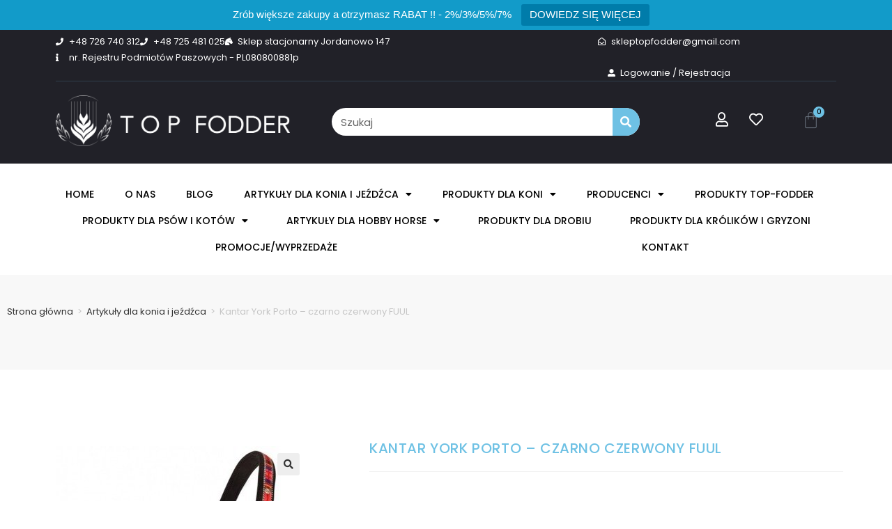

--- FILE ---
content_type: text/html; charset=UTF-8
request_url: https://topfodder.pl/produkt/kantar-york-porto-czarno-czerwony/
body_size: 31660
content:
<!DOCTYPE html>
<html class="html" lang="pl-PL">
<head>
	<meta charset="UTF-8">
	<link rel="profile" href="https://gmpg.org/xfn/11">

	<title>Kantar York Porto &#8211; czarno czerwony FUUL &#8211; Top fodder</title>
<meta name='robots' content='max-image-preview:large' />
	<style>img:is([sizes="auto" i], [sizes^="auto," i]) { contain-intrinsic-size: 3000px 1500px }</style>
	<meta name="viewport" content="width=device-width, initial-scale=1"><link rel='dns-prefetch' href='//fonts.googleapis.com' />
<link rel="alternate" type="application/rss+xml" title="Top fodder &raquo; Kanał z wpisami" href="https://topfodder.pl/feed/" />
<link rel="alternate" type="application/rss+xml" title="Top fodder &raquo; Kanał z komentarzami" href="https://topfodder.pl/comments/feed/" />
<script>
window._wpemojiSettings = {"baseUrl":"https:\/\/s.w.org\/images\/core\/emoji\/16.0.1\/72x72\/","ext":".png","svgUrl":"https:\/\/s.w.org\/images\/core\/emoji\/16.0.1\/svg\/","svgExt":".svg","source":{"concatemoji":"https:\/\/topfodder.pl\/wp-includes\/js\/wp-emoji-release.min.js?ver=6.8.3"}};
/*! This file is auto-generated */
!function(s,n){var o,i,e;function c(e){try{var t={supportTests:e,timestamp:(new Date).valueOf()};sessionStorage.setItem(o,JSON.stringify(t))}catch(e){}}function p(e,t,n){e.clearRect(0,0,e.canvas.width,e.canvas.height),e.fillText(t,0,0);var t=new Uint32Array(e.getImageData(0,0,e.canvas.width,e.canvas.height).data),a=(e.clearRect(0,0,e.canvas.width,e.canvas.height),e.fillText(n,0,0),new Uint32Array(e.getImageData(0,0,e.canvas.width,e.canvas.height).data));return t.every(function(e,t){return e===a[t]})}function u(e,t){e.clearRect(0,0,e.canvas.width,e.canvas.height),e.fillText(t,0,0);for(var n=e.getImageData(16,16,1,1),a=0;a<n.data.length;a++)if(0!==n.data[a])return!1;return!0}function f(e,t,n,a){switch(t){case"flag":return n(e,"\ud83c\udff3\ufe0f\u200d\u26a7\ufe0f","\ud83c\udff3\ufe0f\u200b\u26a7\ufe0f")?!1:!n(e,"\ud83c\udde8\ud83c\uddf6","\ud83c\udde8\u200b\ud83c\uddf6")&&!n(e,"\ud83c\udff4\udb40\udc67\udb40\udc62\udb40\udc65\udb40\udc6e\udb40\udc67\udb40\udc7f","\ud83c\udff4\u200b\udb40\udc67\u200b\udb40\udc62\u200b\udb40\udc65\u200b\udb40\udc6e\u200b\udb40\udc67\u200b\udb40\udc7f");case"emoji":return!a(e,"\ud83e\udedf")}return!1}function g(e,t,n,a){var r="undefined"!=typeof WorkerGlobalScope&&self instanceof WorkerGlobalScope?new OffscreenCanvas(300,150):s.createElement("canvas"),o=r.getContext("2d",{willReadFrequently:!0}),i=(o.textBaseline="top",o.font="600 32px Arial",{});return e.forEach(function(e){i[e]=t(o,e,n,a)}),i}function t(e){var t=s.createElement("script");t.src=e,t.defer=!0,s.head.appendChild(t)}"undefined"!=typeof Promise&&(o="wpEmojiSettingsSupports",i=["flag","emoji"],n.supports={everything:!0,everythingExceptFlag:!0},e=new Promise(function(e){s.addEventListener("DOMContentLoaded",e,{once:!0})}),new Promise(function(t){var n=function(){try{var e=JSON.parse(sessionStorage.getItem(o));if("object"==typeof e&&"number"==typeof e.timestamp&&(new Date).valueOf()<e.timestamp+604800&&"object"==typeof e.supportTests)return e.supportTests}catch(e){}return null}();if(!n){if("undefined"!=typeof Worker&&"undefined"!=typeof OffscreenCanvas&&"undefined"!=typeof URL&&URL.createObjectURL&&"undefined"!=typeof Blob)try{var e="postMessage("+g.toString()+"("+[JSON.stringify(i),f.toString(),p.toString(),u.toString()].join(",")+"));",a=new Blob([e],{type:"text/javascript"}),r=new Worker(URL.createObjectURL(a),{name:"wpTestEmojiSupports"});return void(r.onmessage=function(e){c(n=e.data),r.terminate(),t(n)})}catch(e){}c(n=g(i,f,p,u))}t(n)}).then(function(e){for(var t in e)n.supports[t]=e[t],n.supports.everything=n.supports.everything&&n.supports[t],"flag"!==t&&(n.supports.everythingExceptFlag=n.supports.everythingExceptFlag&&n.supports[t]);n.supports.everythingExceptFlag=n.supports.everythingExceptFlag&&!n.supports.flag,n.DOMReady=!1,n.readyCallback=function(){n.DOMReady=!0}}).then(function(){return e}).then(function(){var e;n.supports.everything||(n.readyCallback(),(e=n.source||{}).concatemoji?t(e.concatemoji):e.wpemoji&&e.twemoji&&(t(e.twemoji),t(e.wpemoji)))}))}((window,document),window._wpemojiSettings);
</script>
<style id='wp-emoji-styles-inline-css'>

	img.wp-smiley, img.emoji {
		display: inline !important;
		border: none !important;
		box-shadow: none !important;
		height: 1em !important;
		width: 1em !important;
		margin: 0 0.07em !important;
		vertical-align: -0.1em !important;
		background: none !important;
		padding: 0 !important;
	}
</style>
<link rel='stylesheet' id='wp-block-library-css' href='https://topfodder.pl/wp-includes/css/dist/block-library/style.min.css?ver=6.8.3' media='all' />
<style id='wp-block-library-theme-inline-css'>
.wp-block-audio :where(figcaption){color:#555;font-size:13px;text-align:center}.is-dark-theme .wp-block-audio :where(figcaption){color:#ffffffa6}.wp-block-audio{margin:0 0 1em}.wp-block-code{border:1px solid #ccc;border-radius:4px;font-family:Menlo,Consolas,monaco,monospace;padding:.8em 1em}.wp-block-embed :where(figcaption){color:#555;font-size:13px;text-align:center}.is-dark-theme .wp-block-embed :where(figcaption){color:#ffffffa6}.wp-block-embed{margin:0 0 1em}.blocks-gallery-caption{color:#555;font-size:13px;text-align:center}.is-dark-theme .blocks-gallery-caption{color:#ffffffa6}:root :where(.wp-block-image figcaption){color:#555;font-size:13px;text-align:center}.is-dark-theme :root :where(.wp-block-image figcaption){color:#ffffffa6}.wp-block-image{margin:0 0 1em}.wp-block-pullquote{border-bottom:4px solid;border-top:4px solid;color:currentColor;margin-bottom:1.75em}.wp-block-pullquote cite,.wp-block-pullquote footer,.wp-block-pullquote__citation{color:currentColor;font-size:.8125em;font-style:normal;text-transform:uppercase}.wp-block-quote{border-left:.25em solid;margin:0 0 1.75em;padding-left:1em}.wp-block-quote cite,.wp-block-quote footer{color:currentColor;font-size:.8125em;font-style:normal;position:relative}.wp-block-quote:where(.has-text-align-right){border-left:none;border-right:.25em solid;padding-left:0;padding-right:1em}.wp-block-quote:where(.has-text-align-center){border:none;padding-left:0}.wp-block-quote.is-large,.wp-block-quote.is-style-large,.wp-block-quote:where(.is-style-plain){border:none}.wp-block-search .wp-block-search__label{font-weight:700}.wp-block-search__button{border:1px solid #ccc;padding:.375em .625em}:where(.wp-block-group.has-background){padding:1.25em 2.375em}.wp-block-separator.has-css-opacity{opacity:.4}.wp-block-separator{border:none;border-bottom:2px solid;margin-left:auto;margin-right:auto}.wp-block-separator.has-alpha-channel-opacity{opacity:1}.wp-block-separator:not(.is-style-wide):not(.is-style-dots){width:100px}.wp-block-separator.has-background:not(.is-style-dots){border-bottom:none;height:1px}.wp-block-separator.has-background:not(.is-style-wide):not(.is-style-dots){height:2px}.wp-block-table{margin:0 0 1em}.wp-block-table td,.wp-block-table th{word-break:normal}.wp-block-table :where(figcaption){color:#555;font-size:13px;text-align:center}.is-dark-theme .wp-block-table :where(figcaption){color:#ffffffa6}.wp-block-video :where(figcaption){color:#555;font-size:13px;text-align:center}.is-dark-theme .wp-block-video :where(figcaption){color:#ffffffa6}.wp-block-video{margin:0 0 1em}:root :where(.wp-block-template-part.has-background){margin-bottom:0;margin-top:0;padding:1.25em 2.375em}
</style>
<style id='classic-theme-styles-inline-css'>
/*! This file is auto-generated */
.wp-block-button__link{color:#fff;background-color:#32373c;border-radius:9999px;box-shadow:none;text-decoration:none;padding:calc(.667em + 2px) calc(1.333em + 2px);font-size:1.125em}.wp-block-file__button{background:#32373c;color:#fff;text-decoration:none}
</style>
<style id='global-styles-inline-css'>
:root{--wp--preset--aspect-ratio--square: 1;--wp--preset--aspect-ratio--4-3: 4/3;--wp--preset--aspect-ratio--3-4: 3/4;--wp--preset--aspect-ratio--3-2: 3/2;--wp--preset--aspect-ratio--2-3: 2/3;--wp--preset--aspect-ratio--16-9: 16/9;--wp--preset--aspect-ratio--9-16: 9/16;--wp--preset--color--black: #000000;--wp--preset--color--cyan-bluish-gray: #abb8c3;--wp--preset--color--white: #ffffff;--wp--preset--color--pale-pink: #f78da7;--wp--preset--color--vivid-red: #cf2e2e;--wp--preset--color--luminous-vivid-orange: #ff6900;--wp--preset--color--luminous-vivid-amber: #fcb900;--wp--preset--color--light-green-cyan: #7bdcb5;--wp--preset--color--vivid-green-cyan: #00d084;--wp--preset--color--pale-cyan-blue: #8ed1fc;--wp--preset--color--vivid-cyan-blue: #0693e3;--wp--preset--color--vivid-purple: #9b51e0;--wp--preset--gradient--vivid-cyan-blue-to-vivid-purple: linear-gradient(135deg,rgba(6,147,227,1) 0%,rgb(155,81,224) 100%);--wp--preset--gradient--light-green-cyan-to-vivid-green-cyan: linear-gradient(135deg,rgb(122,220,180) 0%,rgb(0,208,130) 100%);--wp--preset--gradient--luminous-vivid-amber-to-luminous-vivid-orange: linear-gradient(135deg,rgba(252,185,0,1) 0%,rgba(255,105,0,1) 100%);--wp--preset--gradient--luminous-vivid-orange-to-vivid-red: linear-gradient(135deg,rgba(255,105,0,1) 0%,rgb(207,46,46) 100%);--wp--preset--gradient--very-light-gray-to-cyan-bluish-gray: linear-gradient(135deg,rgb(238,238,238) 0%,rgb(169,184,195) 100%);--wp--preset--gradient--cool-to-warm-spectrum: linear-gradient(135deg,rgb(74,234,220) 0%,rgb(151,120,209) 20%,rgb(207,42,186) 40%,rgb(238,44,130) 60%,rgb(251,105,98) 80%,rgb(254,248,76) 100%);--wp--preset--gradient--blush-light-purple: linear-gradient(135deg,rgb(255,206,236) 0%,rgb(152,150,240) 100%);--wp--preset--gradient--blush-bordeaux: linear-gradient(135deg,rgb(254,205,165) 0%,rgb(254,45,45) 50%,rgb(107,0,62) 100%);--wp--preset--gradient--luminous-dusk: linear-gradient(135deg,rgb(255,203,112) 0%,rgb(199,81,192) 50%,rgb(65,88,208) 100%);--wp--preset--gradient--pale-ocean: linear-gradient(135deg,rgb(255,245,203) 0%,rgb(182,227,212) 50%,rgb(51,167,181) 100%);--wp--preset--gradient--electric-grass: linear-gradient(135deg,rgb(202,248,128) 0%,rgb(113,206,126) 100%);--wp--preset--gradient--midnight: linear-gradient(135deg,rgb(2,3,129) 0%,rgb(40,116,252) 100%);--wp--preset--font-size--small: 13px;--wp--preset--font-size--medium: 20px;--wp--preset--font-size--large: 36px;--wp--preset--font-size--x-large: 42px;--wp--preset--spacing--20: 0.44rem;--wp--preset--spacing--30: 0.67rem;--wp--preset--spacing--40: 1rem;--wp--preset--spacing--50: 1.5rem;--wp--preset--spacing--60: 2.25rem;--wp--preset--spacing--70: 3.38rem;--wp--preset--spacing--80: 5.06rem;--wp--preset--shadow--natural: 6px 6px 9px rgba(0, 0, 0, 0.2);--wp--preset--shadow--deep: 12px 12px 50px rgba(0, 0, 0, 0.4);--wp--preset--shadow--sharp: 6px 6px 0px rgba(0, 0, 0, 0.2);--wp--preset--shadow--outlined: 6px 6px 0px -3px rgba(255, 255, 255, 1), 6px 6px rgba(0, 0, 0, 1);--wp--preset--shadow--crisp: 6px 6px 0px rgba(0, 0, 0, 1);}:where(.is-layout-flex){gap: 0.5em;}:where(.is-layout-grid){gap: 0.5em;}body .is-layout-flex{display: flex;}.is-layout-flex{flex-wrap: wrap;align-items: center;}.is-layout-flex > :is(*, div){margin: 0;}body .is-layout-grid{display: grid;}.is-layout-grid > :is(*, div){margin: 0;}:where(.wp-block-columns.is-layout-flex){gap: 2em;}:where(.wp-block-columns.is-layout-grid){gap: 2em;}:where(.wp-block-post-template.is-layout-flex){gap: 1.25em;}:where(.wp-block-post-template.is-layout-grid){gap: 1.25em;}.has-black-color{color: var(--wp--preset--color--black) !important;}.has-cyan-bluish-gray-color{color: var(--wp--preset--color--cyan-bluish-gray) !important;}.has-white-color{color: var(--wp--preset--color--white) !important;}.has-pale-pink-color{color: var(--wp--preset--color--pale-pink) !important;}.has-vivid-red-color{color: var(--wp--preset--color--vivid-red) !important;}.has-luminous-vivid-orange-color{color: var(--wp--preset--color--luminous-vivid-orange) !important;}.has-luminous-vivid-amber-color{color: var(--wp--preset--color--luminous-vivid-amber) !important;}.has-light-green-cyan-color{color: var(--wp--preset--color--light-green-cyan) !important;}.has-vivid-green-cyan-color{color: var(--wp--preset--color--vivid-green-cyan) !important;}.has-pale-cyan-blue-color{color: var(--wp--preset--color--pale-cyan-blue) !important;}.has-vivid-cyan-blue-color{color: var(--wp--preset--color--vivid-cyan-blue) !important;}.has-vivid-purple-color{color: var(--wp--preset--color--vivid-purple) !important;}.has-black-background-color{background-color: var(--wp--preset--color--black) !important;}.has-cyan-bluish-gray-background-color{background-color: var(--wp--preset--color--cyan-bluish-gray) !important;}.has-white-background-color{background-color: var(--wp--preset--color--white) !important;}.has-pale-pink-background-color{background-color: var(--wp--preset--color--pale-pink) !important;}.has-vivid-red-background-color{background-color: var(--wp--preset--color--vivid-red) !important;}.has-luminous-vivid-orange-background-color{background-color: var(--wp--preset--color--luminous-vivid-orange) !important;}.has-luminous-vivid-amber-background-color{background-color: var(--wp--preset--color--luminous-vivid-amber) !important;}.has-light-green-cyan-background-color{background-color: var(--wp--preset--color--light-green-cyan) !important;}.has-vivid-green-cyan-background-color{background-color: var(--wp--preset--color--vivid-green-cyan) !important;}.has-pale-cyan-blue-background-color{background-color: var(--wp--preset--color--pale-cyan-blue) !important;}.has-vivid-cyan-blue-background-color{background-color: var(--wp--preset--color--vivid-cyan-blue) !important;}.has-vivid-purple-background-color{background-color: var(--wp--preset--color--vivid-purple) !important;}.has-black-border-color{border-color: var(--wp--preset--color--black) !important;}.has-cyan-bluish-gray-border-color{border-color: var(--wp--preset--color--cyan-bluish-gray) !important;}.has-white-border-color{border-color: var(--wp--preset--color--white) !important;}.has-pale-pink-border-color{border-color: var(--wp--preset--color--pale-pink) !important;}.has-vivid-red-border-color{border-color: var(--wp--preset--color--vivid-red) !important;}.has-luminous-vivid-orange-border-color{border-color: var(--wp--preset--color--luminous-vivid-orange) !important;}.has-luminous-vivid-amber-border-color{border-color: var(--wp--preset--color--luminous-vivid-amber) !important;}.has-light-green-cyan-border-color{border-color: var(--wp--preset--color--light-green-cyan) !important;}.has-vivid-green-cyan-border-color{border-color: var(--wp--preset--color--vivid-green-cyan) !important;}.has-pale-cyan-blue-border-color{border-color: var(--wp--preset--color--pale-cyan-blue) !important;}.has-vivid-cyan-blue-border-color{border-color: var(--wp--preset--color--vivid-cyan-blue) !important;}.has-vivid-purple-border-color{border-color: var(--wp--preset--color--vivid-purple) !important;}.has-vivid-cyan-blue-to-vivid-purple-gradient-background{background: var(--wp--preset--gradient--vivid-cyan-blue-to-vivid-purple) !important;}.has-light-green-cyan-to-vivid-green-cyan-gradient-background{background: var(--wp--preset--gradient--light-green-cyan-to-vivid-green-cyan) !important;}.has-luminous-vivid-amber-to-luminous-vivid-orange-gradient-background{background: var(--wp--preset--gradient--luminous-vivid-amber-to-luminous-vivid-orange) !important;}.has-luminous-vivid-orange-to-vivid-red-gradient-background{background: var(--wp--preset--gradient--luminous-vivid-orange-to-vivid-red) !important;}.has-very-light-gray-to-cyan-bluish-gray-gradient-background{background: var(--wp--preset--gradient--very-light-gray-to-cyan-bluish-gray) !important;}.has-cool-to-warm-spectrum-gradient-background{background: var(--wp--preset--gradient--cool-to-warm-spectrum) !important;}.has-blush-light-purple-gradient-background{background: var(--wp--preset--gradient--blush-light-purple) !important;}.has-blush-bordeaux-gradient-background{background: var(--wp--preset--gradient--blush-bordeaux) !important;}.has-luminous-dusk-gradient-background{background: var(--wp--preset--gradient--luminous-dusk) !important;}.has-pale-ocean-gradient-background{background: var(--wp--preset--gradient--pale-ocean) !important;}.has-electric-grass-gradient-background{background: var(--wp--preset--gradient--electric-grass) !important;}.has-midnight-gradient-background{background: var(--wp--preset--gradient--midnight) !important;}.has-small-font-size{font-size: var(--wp--preset--font-size--small) !important;}.has-medium-font-size{font-size: var(--wp--preset--font-size--medium) !important;}.has-large-font-size{font-size: var(--wp--preset--font-size--large) !important;}.has-x-large-font-size{font-size: var(--wp--preset--font-size--x-large) !important;}
:where(.wp-block-post-template.is-layout-flex){gap: 1.25em;}:where(.wp-block-post-template.is-layout-grid){gap: 1.25em;}
:where(.wp-block-columns.is-layout-flex){gap: 2em;}:where(.wp-block-columns.is-layout-grid){gap: 2em;}
:root :where(.wp-block-pullquote){font-size: 1.5em;line-height: 1.6;}
</style>
<link rel='stylesheet' id='topbar-css' href='https://topfodder.pl/wp-content/plugins/top-bar/inc/../css/topbar_style.css?ver=6.8.3' media='all' />
<link rel='stylesheet' id='tpay_gateway_css-css' href='https://topfodder.pl/wp-content/plugins/tpay-woocommerce-3/views/assets/main.css?ver=1769909460' media='all' />
<link rel='stylesheet' id='photoswipe-css' href='https://topfodder.pl/wp-content/plugins/woocommerce/assets/css/photoswipe/photoswipe.min.css?ver=10.3.5' media='all' />
<link rel='stylesheet' id='photoswipe-default-skin-css' href='https://topfodder.pl/wp-content/plugins/woocommerce/assets/css/photoswipe/default-skin/default-skin.min.css?ver=10.3.5' media='all' />
<style id='woocommerce-inline-inline-css'>
.woocommerce form .form-row .required { visibility: visible; }
</style>
<link rel='stylesheet' id='brands-styles-css' href='https://topfodder.pl/wp-content/plugins/woocommerce/assets/css/brands.css?ver=10.3.5' media='all' />
<link rel='stylesheet' id='oceanwp-woo-mini-cart-css' href='https://topfodder.pl/wp-content/themes/oceanwp/assets/css/woo/woo-mini-cart.min.css?ver=6.8.3' media='all' />
<link rel='stylesheet' id='font-awesome-css' href='https://topfodder.pl/wp-content/themes/oceanwp/assets/fonts/fontawesome/css/all.min.css?ver=6.7.2' media='all' />
<link rel='stylesheet' id='simple-line-icons-css' href='https://topfodder.pl/wp-content/themes/oceanwp/assets/css/third/simple-line-icons.min.css?ver=2.4.0' media='all' />
<link rel='stylesheet' id='oceanwp-style-css' href='https://topfodder.pl/wp-content/themes/oceanwp/assets/css/style.min.css?ver=4.1.4' media='all' />
<link rel='stylesheet' id='oceanwp-google-font-poppins-css' href='//fonts.googleapis.com/css?family=Poppins%3A100%2C200%2C300%2C400%2C500%2C600%2C700%2C800%2C900%2C100i%2C200i%2C300i%2C400i%2C500i%2C600i%2C700i%2C800i%2C900i&#038;subset=latin&#038;display=swap&#038;ver=6.8.3' media='all' />
<link rel='stylesheet' id='oceanwp-google-font-titillium-web-css' href='//fonts.googleapis.com/css?family=Titillium+Web%3A100%2C200%2C300%2C400%2C500%2C600%2C700%2C800%2C900%2C100i%2C200i%2C300i%2C400i%2C500i%2C600i%2C700i%2C800i%2C900i&#038;subset=latin&#038;display=swap&#038;ver=6.8.3' media='all' />
<link rel='stylesheet' id='elementor-frontend-css' href='https://topfodder.pl/wp-content/plugins/elementor/assets/css/frontend.min.css?ver=3.33.2' media='all' />
<link rel='stylesheet' id='widget-icon-list-css' href='https://topfodder.pl/wp-content/plugins/elementor/assets/css/widget-icon-list.min.css?ver=3.33.2' media='all' />
<link rel='stylesheet' id='widget-image-css' href='https://topfodder.pl/wp-content/plugins/elementor/assets/css/widget-image.min.css?ver=3.33.2' media='all' />
<link rel='stylesheet' id='widget-search-form-css' href='https://topfodder.pl/wp-content/plugins/pro-elements/assets/css/widget-search-form.min.css?ver=3.33.1' media='all' />
<link rel='stylesheet' id='elementor-icons-shared-0-css' href='https://topfodder.pl/wp-content/plugins/elementor/assets/lib/font-awesome/css/fontawesome.min.css?ver=5.15.3' media='all' />
<link rel='stylesheet' id='elementor-icons-fa-solid-css' href='https://topfodder.pl/wp-content/plugins/elementor/assets/lib/font-awesome/css/solid.min.css?ver=5.15.3' media='all' />
<link rel='stylesheet' id='widget-social-icons-css' href='https://topfodder.pl/wp-content/plugins/elementor/assets/css/widget-social-icons.min.css?ver=3.33.2' media='all' />
<link rel='stylesheet' id='e-apple-webkit-css' href='https://topfodder.pl/wp-content/plugins/elementor/assets/css/conditionals/apple-webkit.min.css?ver=3.33.2' media='all' />
<link rel='stylesheet' id='widget-woocommerce-menu-cart-css' href='https://topfodder.pl/wp-content/plugins/pro-elements/assets/css/widget-woocommerce-menu-cart.min.css?ver=3.33.1' media='all' />
<link rel='stylesheet' id='widget-nav-menu-css' href='https://topfodder.pl/wp-content/plugins/pro-elements/assets/css/widget-nav-menu.min.css?ver=3.33.1' media='all' />
<link rel='stylesheet' id='widget-heading-css' href='https://topfodder.pl/wp-content/plugins/elementor/assets/css/widget-heading.min.css?ver=3.33.2' media='all' />
<link rel='stylesheet' id='widget-woocommerce-product-images-css' href='https://topfodder.pl/wp-content/plugins/pro-elements/assets/css/widget-woocommerce-product-images.min.css?ver=3.33.1' media='all' />
<link rel='stylesheet' id='widget-woocommerce-product-price-css' href='https://topfodder.pl/wp-content/plugins/pro-elements/assets/css/widget-woocommerce-product-price.min.css?ver=3.33.1' media='all' />
<link rel='stylesheet' id='widget-woocommerce-product-add-to-cart-css' href='https://topfodder.pl/wp-content/plugins/pro-elements/assets/css/widget-woocommerce-product-add-to-cart.min.css?ver=3.33.1' media='all' />
<link rel='stylesheet' id='elementor-icons-css' href='https://topfodder.pl/wp-content/plugins/elementor/assets/lib/eicons/css/elementor-icons.min.css?ver=5.44.0' media='all' />
<link rel='stylesheet' id='elementor-post-11-css' href='https://topfodder.pl/wp-content/uploads/elementor/css/post-11.css?ver=1764597284' media='all' />
<link rel='stylesheet' id='she-header-style-css' href='https://topfodder.pl/wp-content/plugins/sticky-header-effects-for-elementor/assets/css/she-header-style.css?ver=2.1.5' media='all' />
<link rel='stylesheet' id='elementor-post-48-css' href='https://topfodder.pl/wp-content/uploads/elementor/css/post-48.css?ver=1764597284' media='all' />
<link rel='stylesheet' id='elementor-post-285-css' href='https://topfodder.pl/wp-content/uploads/elementor/css/post-285.css?ver=1764597284' media='all' />
<link rel='stylesheet' id='elementor-post-620-css' href='https://topfodder.pl/wp-content/uploads/elementor/css/post-620.css?ver=1764597422' media='all' />
<link rel='stylesheet' id='flexible-shipping-free-shipping-css' href='https://topfodder.pl/wp-content/plugins/flexible-shipping/assets/dist/css/free-shipping.css?ver=6.4.3.2' media='all' />
<link rel='stylesheet' id='oceanwp-woocommerce-css' href='https://topfodder.pl/wp-content/themes/oceanwp/assets/css/woo/woocommerce.min.css?ver=6.8.3' media='all' />
<link rel='stylesheet' id='oceanwp-woo-star-font-css' href='https://topfodder.pl/wp-content/themes/oceanwp/assets/css/woo/woo-star-font.min.css?ver=6.8.3' media='all' />
<link rel='stylesheet' id='oceanwp-woo-quick-view-css' href='https://topfodder.pl/wp-content/themes/oceanwp/assets/css/woo/woo-quick-view.min.css?ver=6.8.3' media='all' />
<link rel='stylesheet' id='elementor-gf-local-poppins-css' href='https://topfodder.pl/wp-content/uploads/elementor/google-fonts/css/poppins.css?ver=1748002300' media='all' />
<link rel='stylesheet' id='elementor-icons-fa-regular-css' href='https://topfodder.pl/wp-content/plugins/elementor/assets/lib/font-awesome/css/regular.min.css?ver=5.15.3' media='all' />
<script type="text/template" id="tmpl-variation-template">
	<div class="woocommerce-variation-description">{{{ data.variation.variation_description }}}</div>
	<div class="woocommerce-variation-price">{{{ data.variation.price_html }}}</div>
	<div class="woocommerce-variation-availability">{{{ data.variation.availability_html }}}</div>
</script>
<script type="text/template" id="tmpl-unavailable-variation-template">
	<p role="alert">Przepraszamy, ten produkt jest niedostępny. Prosimy wybrać inną kombinację.</p>
</script>
<script src="https://topfodder.pl/wp-includes/js/jquery/jquery.min.js?ver=3.7.1" id="jquery-core-js"></script>
<script src="https://topfodder.pl/wp-includes/js/jquery/jquery-migrate.min.js?ver=3.4.1" id="jquery-migrate-js"></script>
<script id="topbar_frontjs-js-extra">
var tpbr_settings = {"fixed":"notfixed","user_who":"notloggedin","guests_or_users":"all","message":"Zr\u00f3b wi\u0119ksze zakupy a otrzymasz RABAT !! - 2%\/3%\/5%\/7%","status":"active","yn_button":"button","color":"#129bc9","button_text":"DOWIEDZ SI\u0118 WI\u0118CEJ","button_url":"https:\/\/topfodder.pl\/regulamin-promocji\/","button_behavior":"samewindow","is_admin_bar":"no","detect_sticky":"0"};
</script>
<script src="https://topfodder.pl/wp-content/plugins/top-bar/inc/../js/tpbr_front.min.js?ver=6.8.3" id="topbar_frontjs-js"></script>
<script src="https://topfodder.pl/wp-content/plugins/woocommerce/assets/js/jquery-blockui/jquery.blockUI.min.js?ver=2.7.0-wc.10.3.5" id="wc-jquery-blockui-js" defer data-wp-strategy="defer"></script>
<script id="wc-add-to-cart-js-extra">
var wc_add_to_cart_params = {"ajax_url":"\/wp-admin\/admin-ajax.php","wc_ajax_url":"\/?wc-ajax=%%endpoint%%","i18n_view_cart":"Zobacz koszyk","cart_url":"https:\/\/topfodder.pl\/koszyk\/","is_cart":"","cart_redirect_after_add":"no"};
</script>
<script src="https://topfodder.pl/wp-content/plugins/woocommerce/assets/js/frontend/add-to-cart.min.js?ver=10.3.5" id="wc-add-to-cart-js" defer data-wp-strategy="defer"></script>
<script src="https://topfodder.pl/wp-content/plugins/woocommerce/assets/js/zoom/jquery.zoom.min.js?ver=1.7.21-wc.10.3.5" id="wc-zoom-js" defer data-wp-strategy="defer"></script>
<script src="https://topfodder.pl/wp-content/plugins/woocommerce/assets/js/flexslider/jquery.flexslider.min.js?ver=2.7.2-wc.10.3.5" id="wc-flexslider-js" defer data-wp-strategy="defer"></script>
<script src="https://topfodder.pl/wp-content/plugins/woocommerce/assets/js/photoswipe/photoswipe.min.js?ver=4.1.1-wc.10.3.5" id="wc-photoswipe-js" defer data-wp-strategy="defer"></script>
<script src="https://topfodder.pl/wp-content/plugins/woocommerce/assets/js/photoswipe/photoswipe-ui-default.min.js?ver=4.1.1-wc.10.3.5" id="wc-photoswipe-ui-default-js" defer data-wp-strategy="defer"></script>
<script id="wc-single-product-js-extra">
var wc_single_product_params = {"i18n_required_rating_text":"Prosz\u0119 wybra\u0107 ocen\u0119","i18n_rating_options":["1 z 5 gwiazdek","2 z 5 gwiazdek","3 z 5 gwiazdek","4 z 5 gwiazdek","5 z 5 gwiazdek"],"i18n_product_gallery_trigger_text":"Wy\u015bwietl pe\u0142noekranow\u0105 galeri\u0119 obrazk\u00f3w","review_rating_required":"yes","flexslider":{"rtl":false,"animation":"slide","smoothHeight":true,"directionNav":false,"controlNav":"thumbnails","slideshow":false,"animationSpeed":500,"animationLoop":false,"allowOneSlide":false},"zoom_enabled":"1","zoom_options":[],"photoswipe_enabled":"1","photoswipe_options":{"shareEl":false,"closeOnScroll":false,"history":false,"hideAnimationDuration":0,"showAnimationDuration":0},"flexslider_enabled":"1"};
</script>
<script src="https://topfodder.pl/wp-content/plugins/woocommerce/assets/js/frontend/single-product.min.js?ver=10.3.5" id="wc-single-product-js" defer data-wp-strategy="defer"></script>
<script src="https://topfodder.pl/wp-content/plugins/woocommerce/assets/js/js-cookie/js.cookie.min.js?ver=2.1.4-wc.10.3.5" id="wc-js-cookie-js" defer data-wp-strategy="defer"></script>
<script id="woocommerce-js-extra">
var woocommerce_params = {"ajax_url":"\/wp-admin\/admin-ajax.php","wc_ajax_url":"\/?wc-ajax=%%endpoint%%","i18n_password_show":"Poka\u017c has\u0142o","i18n_password_hide":"Ukryj has\u0142o"};
</script>
<script src="https://topfodder.pl/wp-content/plugins/woocommerce/assets/js/frontend/woocommerce.min.js?ver=10.3.5" id="woocommerce-js" defer data-wp-strategy="defer"></script>
<script src="https://topfodder.pl/wp-content/plugins/sticky-header-effects-for-elementor/assets/js/she-header.js?ver=2.1.5" id="she-header-js"></script>
<script src="https://topfodder.pl/wp-includes/js/underscore.min.js?ver=1.13.7" id="underscore-js"></script>
<script id="wp-util-js-extra">
var _wpUtilSettings = {"ajax":{"url":"\/wp-admin\/admin-ajax.php"}};
</script>
<script src="https://topfodder.pl/wp-includes/js/wp-util.min.js?ver=6.8.3" id="wp-util-js"></script>
<script id="wc-add-to-cart-variation-js-extra">
var wc_add_to_cart_variation_params = {"wc_ajax_url":"\/?wc-ajax=%%endpoint%%","i18n_no_matching_variations_text":"Przepraszamy, \u017caden produkt nie spe\u0142nia twojego wyboru. Prosimy wybra\u0107 inn\u0105 kombinacj\u0119.","i18n_make_a_selection_text":"Wybierz opcje produktu przed dodaniem go do koszyka.","i18n_unavailable_text":"Przepraszamy, ten produkt jest niedost\u0119pny. Prosimy wybra\u0107 inn\u0105 kombinacj\u0119.","i18n_reset_alert_text":"Tw\u00f3j wyb\u00f3r zosta\u0142 zresetowany. Wybierz niekt\u00f3re opcje produktu przed dodaniem go do koszyka."};
</script>
<script src="https://topfodder.pl/wp-content/plugins/woocommerce/assets/js/frontend/add-to-cart-variation.min.js?ver=10.3.5" id="wc-add-to-cart-variation-js" defer data-wp-strategy="defer"></script>
<script id="wc-cart-fragments-js-extra">
var wc_cart_fragments_params = {"ajax_url":"\/wp-admin\/admin-ajax.php","wc_ajax_url":"\/?wc-ajax=%%endpoint%%","cart_hash_key":"wc_cart_hash_767512d7a53fdb0d2f1835813d6a3c5e","fragment_name":"wc_fragments_767512d7a53fdb0d2f1835813d6a3c5e","request_timeout":"5000"};
</script>
<script src="https://topfodder.pl/wp-content/plugins/woocommerce/assets/js/frontend/cart-fragments.min.js?ver=10.3.5" id="wc-cart-fragments-js" defer data-wp-strategy="defer"></script>
<link rel="https://api.w.org/" href="https://topfodder.pl/wp-json/" /><link rel="alternate" title="JSON" type="application/json" href="https://topfodder.pl/wp-json/wp/v2/product/1491" /><link rel="EditURI" type="application/rsd+xml" title="RSD" href="https://topfodder.pl/xmlrpc.php?rsd" />
<meta name="generator" content="WordPress 6.8.3" />
<meta name="generator" content="WooCommerce 10.3.5" />
<link rel="canonical" href="https://topfodder.pl/produkt/kantar-york-porto-czarno-czerwony/" />
<link rel='shortlink' href='https://topfodder.pl/?p=1491' />
<link rel="alternate" title="oEmbed (JSON)" type="application/json+oembed" href="https://topfodder.pl/wp-json/oembed/1.0/embed?url=https%3A%2F%2Ftopfodder.pl%2Fprodukt%2Fkantar-york-porto-czarno-czerwony%2F" />
<link rel="alternate" title="oEmbed (XML)" type="text/xml+oembed" href="https://topfodder.pl/wp-json/oembed/1.0/embed?url=https%3A%2F%2Ftopfodder.pl%2Fprodukt%2Fkantar-york-porto-czarno-czerwony%2F&#038;format=xml" />
	<noscript><style>.woocommerce-product-gallery{ opacity: 1 !important; }</style></noscript>
	<meta name="generator" content="Elementor 3.33.2; features: additional_custom_breakpoints; settings: css_print_method-external, google_font-enabled, font_display-auto">
			<style>
				.e-con.e-parent:nth-of-type(n+4):not(.e-lazyloaded):not(.e-no-lazyload),
				.e-con.e-parent:nth-of-type(n+4):not(.e-lazyloaded):not(.e-no-lazyload) * {
					background-image: none !important;
				}
				@media screen and (max-height: 1024px) {
					.e-con.e-parent:nth-of-type(n+3):not(.e-lazyloaded):not(.e-no-lazyload),
					.e-con.e-parent:nth-of-type(n+3):not(.e-lazyloaded):not(.e-no-lazyload) * {
						background-image: none !important;
					}
				}
				@media screen and (max-height: 640px) {
					.e-con.e-parent:nth-of-type(n+2):not(.e-lazyloaded):not(.e-no-lazyload),
					.e-con.e-parent:nth-of-type(n+2):not(.e-lazyloaded):not(.e-no-lazyload) * {
						background-image: none !important;
					}
				}
			</style>
			<link rel="icon" href="https://topfodder.pl/wp-content/uploads/2021/10/cropped-Logo-TopFodder-dystrybucja-pasz-dla-koni-scaled-1-32x32.jpg" sizes="32x32" />
<link rel="icon" href="https://topfodder.pl/wp-content/uploads/2021/10/cropped-Logo-TopFodder-dystrybucja-pasz-dla-koni-scaled-1-192x192.jpg" sizes="192x192" />
<link rel="apple-touch-icon" href="https://topfodder.pl/wp-content/uploads/2021/10/cropped-Logo-TopFodder-dystrybucja-pasz-dla-koni-scaled-1-180x180.jpg" />
<meta name="msapplication-TileImage" content="https://topfodder.pl/wp-content/uploads/2021/10/cropped-Logo-TopFodder-dystrybucja-pasz-dla-koni-scaled-1-270x270.jpg" />
		<style id="wp-custom-css">
			@media (min-width:768px){.elementor-widget-container .elementor-menu-toggle{display:none}.elementor-nav-menu--toggle .elementor-menu-toggle:not(.elementor-active)+.elementor-nav-menu__container.elementor-nav-menu--dropdown{transform:scaleY(1);max-height:10000px}}#site-header{border-bottom:0}ul.products,ul.products .product,ul.products li.owp-content-center .product-inner,ul.products li.product .woo-entry-inner{display:flex}ul.products{flex-wrap:wrap}ul.products li.product .woo-entry-inner{flex-direction:column}ul.products li.product .product-inner,ul.products li.product .woo-entry-inner{width:100%}ul.products li.product .woo-entry-inner li.price-wrap{margin-top:auto}ul.products li.product .woo-entry-inner li.title{margin-top:10px}ul.products li.product .woo-entry-image a.woocommerce-LoopProduct-link{position:relative;display:block;padding-bottom:100%}ul.products li.product .woo-entry-image a.woocommerce-LoopProduct-link img{position:absolute;top:0;left:0;right:0;width:100%;height:100%;margin:0 auto;object-fit:contain;object-position:center}.woocommerce div.product .woocommerce-tabs ul.tabs{border-top:0}		</style>
		<!-- OceanWP CSS -->
<style type="text/css">
/* Colors */body .theme-button,body input[type="submit"],body button[type="submit"],body button,body .button,body div.wpforms-container-full .wpforms-form input[type=submit],body div.wpforms-container-full .wpforms-form button[type=submit],body div.wpforms-container-full .wpforms-form .wpforms-page-button,.woocommerce-cart .wp-element-button,.woocommerce-checkout .wp-element-button,.wp-block-button__link{border-color:#ffffff}body .theme-button:hover,body input[type="submit"]:hover,body button[type="submit"]:hover,body button:hover,body .button:hover,body div.wpforms-container-full .wpforms-form input[type=submit]:hover,body div.wpforms-container-full .wpforms-form input[type=submit]:active,body div.wpforms-container-full .wpforms-form button[type=submit]:hover,body div.wpforms-container-full .wpforms-form button[type=submit]:active,body div.wpforms-container-full .wpforms-form .wpforms-page-button:hover,body div.wpforms-container-full .wpforms-form .wpforms-page-button:active,.woocommerce-cart .wp-element-button:hover,.woocommerce-checkout .wp-element-button:hover,.wp-block-button__link:hover{border-color:#ffffff}body{color:#000000}h1,h2,h3,h4,h5,h6,.theme-heading,.widget-title,.oceanwp-widget-recent-posts-title,.comment-reply-title,.entry-title,.sidebar-box .widget-title{color:#000000}/* OceanWP Style Settings CSS */.theme-button,input[type="submit"],button[type="submit"],button,.button,body div.wpforms-container-full .wpforms-form input[type=submit],body div.wpforms-container-full .wpforms-form button[type=submit],body div.wpforms-container-full .wpforms-form .wpforms-page-button{border-style:solid}.theme-button,input[type="submit"],button[type="submit"],button,.button,body div.wpforms-container-full .wpforms-form input[type=submit],body div.wpforms-container-full .wpforms-form button[type=submit],body div.wpforms-container-full .wpforms-form .wpforms-page-button{border-width:1px}form input[type="text"],form input[type="password"],form input[type="email"],form input[type="url"],form input[type="date"],form input[type="month"],form input[type="time"],form input[type="datetime"],form input[type="datetime-local"],form input[type="week"],form input[type="number"],form input[type="search"],form input[type="tel"],form input[type="color"],form select,form textarea,.woocommerce .woocommerce-checkout .select2-container--default .select2-selection--single{border-style:solid}body div.wpforms-container-full .wpforms-form input[type=date],body div.wpforms-container-full .wpforms-form input[type=datetime],body div.wpforms-container-full .wpforms-form input[type=datetime-local],body div.wpforms-container-full .wpforms-form input[type=email],body div.wpforms-container-full .wpforms-form input[type=month],body div.wpforms-container-full .wpforms-form input[type=number],body div.wpforms-container-full .wpforms-form input[type=password],body div.wpforms-container-full .wpforms-form input[type=range],body div.wpforms-container-full .wpforms-form input[type=search],body div.wpforms-container-full .wpforms-form input[type=tel],body div.wpforms-container-full .wpforms-form input[type=text],body div.wpforms-container-full .wpforms-form input[type=time],body div.wpforms-container-full .wpforms-form input[type=url],body div.wpforms-container-full .wpforms-form input[type=week],body div.wpforms-container-full .wpforms-form select,body div.wpforms-container-full .wpforms-form textarea{border-style:solid}form input[type="text"],form input[type="password"],form input[type="email"],form input[type="url"],form input[type="date"],form input[type="month"],form input[type="time"],form input[type="datetime"],form input[type="datetime-local"],form input[type="week"],form input[type="number"],form input[type="search"],form input[type="tel"],form input[type="color"],form select,form textarea{border-radius:3px}body div.wpforms-container-full .wpforms-form input[type=date],body div.wpforms-container-full .wpforms-form input[type=datetime],body div.wpforms-container-full .wpforms-form input[type=datetime-local],body div.wpforms-container-full .wpforms-form input[type=email],body div.wpforms-container-full .wpforms-form input[type=month],body div.wpforms-container-full .wpforms-form input[type=number],body div.wpforms-container-full .wpforms-form input[type=password],body div.wpforms-container-full .wpforms-form input[type=range],body div.wpforms-container-full .wpforms-form input[type=search],body div.wpforms-container-full .wpforms-form input[type=tel],body div.wpforms-container-full .wpforms-form input[type=text],body div.wpforms-container-full .wpforms-form input[type=time],body div.wpforms-container-full .wpforms-form input[type=url],body div.wpforms-container-full .wpforms-form input[type=week],body div.wpforms-container-full .wpforms-form select,body div.wpforms-container-full .wpforms-form textarea{border-radius:3px}/* Header */#site-header.has-header-media .overlay-header-media{background-color:rgba(0,0,0,0.5)}/* Blog CSS */.ocean-single-post-header ul.meta-item li a:hover{color:#333333}/* WooCommerce */.woocommerce div.product div.images,.woocommerce.content-full-width div.product div.images{width:22%}.owp-floating-bar form.cart .quantity .minus:hover,.owp-floating-bar form.cart .quantity .plus:hover{color:#ffffff}#owp-checkout-timeline .timeline-step{color:#cccccc}#owp-checkout-timeline .timeline-step{border-color:#cccccc}.woocommerce span.onsale{background-color:#27c8f9}.woocommerce ul.products li.product .price,.woocommerce ul.products li.product .price .amount{color:#000000}.woocommerce ul.products li.product .button,.woocommerce ul.products li.product .product-inner .added_to_cart,.woocommerce ul.products li.product:not(.product-category) .image-wrap .button{background-color:#23a1e0}.woocommerce ul.products li.product .button,.woocommerce ul.products li.product .product-inner .added_to_cart,.woocommerce ul.products li.product:not(.product-category) .image-wrap .button{color:#ffffff}.woocommerce ul.products li.product .button,.woocommerce ul.products li.product .product-inner .added_to_cart{border-style:none}.price,.amount{color:#000000}/* Typography */body{font-family:Poppins;font-size:14px;line-height:1.8;font-weight:300}h1,h2,h3,h4,h5,h6,.theme-heading,.widget-title,.oceanwp-widget-recent-posts-title,.comment-reply-title,.entry-title,.sidebar-box .widget-title{font-family:Poppins;line-height:2.2;font-weight:400;text-transform:uppercase}h1{font-family:Poppins;font-size:23px;line-height:1.4}h2{font-family:Poppins;font-size:20px;line-height:1.4}h3{font-family:Poppins;font-size:18px;line-height:1.4}h4{font-family:Poppins;font-size:17px;line-height:1.4}h5{font-size:14px;line-height:1.4}h6{font-size:15px;line-height:1.4}.page-header .page-header-title,.page-header.background-image-page-header .page-header-title{font-size:32px;line-height:1.4}.page-header .page-subheading{font-size:15px;line-height:1.8}.site-breadcrumbs,.site-breadcrumbs a{font-size:13px;line-height:1.4}#top-bar-content,#top-bar-social-alt{font-size:12px;line-height:1.8}#site-logo a.site-logo-text{font-size:24px;line-height:1.8}.dropdown-menu ul li a.menu-link,#site-header.full_screen-header .fs-dropdown-menu ul.sub-menu li a{font-size:12px;line-height:1.2;letter-spacing:.6px}.sidr-class-dropdown-menu li a,a.sidr-class-toggle-sidr-close,#mobile-dropdown ul li a,body #mobile-fullscreen ul li a{font-size:15px;line-height:1.8}.blog-entry.post .blog-entry-header .entry-title a{font-size:24px;line-height:1.4}.ocean-single-post-header .single-post-title{font-size:34px;line-height:1.4;letter-spacing:.6px}.ocean-single-post-header ul.meta-item li,.ocean-single-post-header ul.meta-item li a{font-size:13px;line-height:1.4;letter-spacing:.6px}.ocean-single-post-header .post-author-name,.ocean-single-post-header .post-author-name a{font-size:14px;line-height:1.4;letter-spacing:.6px}.ocean-single-post-header .post-author-description{font-size:12px;line-height:1.4;letter-spacing:.6px}.single-post .entry-title{line-height:1.4;letter-spacing:.6px}.single-post ul.meta li,.single-post ul.meta li a{font-size:14px;line-height:1.4;letter-spacing:.6px}.sidebar-box .widget-title,.sidebar-box.widget_block .wp-block-heading{font-size:13px;line-height:1;letter-spacing:1px}.sidebar-box,.footer-box{font-family:'Titillium Web';text-transform:uppercase}#footer-widgets .footer-box .widget-title{font-size:13px;line-height:1;letter-spacing:1px}#footer-bottom #copyright{font-size:12px;line-height:1}#footer-bottom #footer-bottom-menu{font-size:12px;line-height:1}.woocommerce-store-notice.demo_store{line-height:2;letter-spacing:1.5px}.demo_store .woocommerce-store-notice__dismiss-link{line-height:2;letter-spacing:1.5px}.woocommerce ul.products li.product li.title h2,.woocommerce ul.products li.product li.title a{font-family:Poppins;font-size:14px;line-height:1.5;font-weight:600}.woocommerce ul.products li.product li.category,.woocommerce ul.products li.product li.category a{font-family:Poppins;font-size:12px;line-height:1}.woocommerce ul.products li.product .price{font-family:Poppins;font-size:18px;line-height:1}.woocommerce ul.products li.product .button,.woocommerce ul.products li.product .product-inner .added_to_cart{font-family:Poppins;font-size:12px;line-height:1.5;letter-spacing:1px}.woocommerce ul.products li.owp-woo-cond-notice span,.woocommerce ul.products li.owp-woo-cond-notice a{font-family:Poppins;font-size:16px;line-height:1;letter-spacing:1px;font-weight:600;text-transform:capitalize}.woocommerce div.product .product_title{font-family:Poppins;font-size:20px;line-height:1.3;letter-spacing:.6px;font-weight:500}.woocommerce div.product p.price{font-family:Poppins;font-size:36px;line-height:1;font-weight:600}.woocommerce .owp-btn-normal .summary form button.button,.woocommerce .owp-btn-big .summary form button.button,.woocommerce .owp-btn-very-big .summary form button.button{font-family:Poppins;font-size:12px;line-height:0.6;letter-spacing:1px;font-weight:400;text-transform:uppercase}.woocommerce div.owp-woo-single-cond-notice span,.woocommerce div.owp-woo-single-cond-notice a{font-family:Poppins;font-size:18px;line-height:2;letter-spacing:1.5px;font-weight:600;text-transform:capitalize}
</style></head>

<body class="wp-singular product-template-default single single-product postid-1491 wp-custom-logo wp-embed-responsive wp-theme-oceanwp theme-oceanwp woocommerce woocommerce-page woocommerce-no-js oceanwp-theme dropdown-mobile no-header-border default-breakpoint content-full-width content-max-width page-header-disabled has-breadcrumbs has-grid-list account-original-style elementor-default elementor-template-full-width elementor-kit-11 elementor-page-620" itemscope="itemscope" itemtype="https://schema.org/WebPage">

	
	
	<div id="outer-wrap" class="site clr">

		<a class="skip-link screen-reader-text" href="#main">Skip to content</a>

		
		<div id="wrap" class="clr">

			
			
<header id="site-header" class="clr" data-height="74" itemscope="itemscope" itemtype="https://schema.org/WPHeader" role="banner">

			<header data-elementor-type="header" data-elementor-id="48" class="elementor elementor-48 elementor-location-header" data-elementor-post-type="elementor_library">
					<section class="elementor-section elementor-top-section elementor-element elementor-element-12bab28 elementor-section-full_width elementor-section-stretched elementor-section-height-default elementor-section-height-default" data-id="12bab28" data-element_type="section" data-settings="{&quot;background_background&quot;:&quot;classic&quot;,&quot;stretch_section&quot;:&quot;section-stretched&quot;}">
						<div class="elementor-container elementor-column-gap-no">
					<div class="elementor-column elementor-col-100 elementor-top-column elementor-element elementor-element-c53f532" data-id="c53f532" data-element_type="column">
			<div class="elementor-widget-wrap elementor-element-populated">
						<section class="elementor-section elementor-inner-section elementor-element elementor-element-608b96a elementor-section-full_width elementor-hidden-phone elementor-section-height-default elementor-section-height-default" data-id="608b96a" data-element_type="section">
						<div class="elementor-container elementor-column-gap-no">
					<div class="elementor-column elementor-col-50 elementor-inner-column elementor-element elementor-element-7a03015" data-id="7a03015" data-element_type="column">
			<div class="elementor-widget-wrap elementor-element-populated">
						<div class="elementor-element elementor-element-31b06cb elementor-icon-list--layout-inline elementor-list-item-link-full_width elementor-widget elementor-widget-icon-list" data-id="31b06cb" data-element_type="widget" data-widget_type="icon-list.default">
				<div class="elementor-widget-container">
							<ul class="elementor-icon-list-items elementor-inline-items">
							<li class="elementor-icon-list-item elementor-inline-item">
											<span class="elementor-icon-list-icon">
							<i aria-hidden="true" class="fas fa-phone"></i>						</span>
										<span class="elementor-icon-list-text">+48 726 740 312</span>
									</li>
								<li class="elementor-icon-list-item elementor-inline-item">
											<span class="elementor-icon-list-icon">
							<i aria-hidden="true" class="fas fa-phone"></i>						</span>
										<span class="elementor-icon-list-text">+48 725 481 025</span>
									</li>
								<li class="elementor-icon-list-item elementor-inline-item">
											<span class="elementor-icon-list-icon">
							<i aria-hidden="true" class="fas fa-horse-head"></i>						</span>
										<span class="elementor-icon-list-text">Sklep stacjonarny Jordanowo 147</span>
									</li>
								<li class="elementor-icon-list-item elementor-inline-item">
											<span class="elementor-icon-list-icon">
							<i aria-hidden="true" class="fas fa-info"></i>						</span>
										<span class="elementor-icon-list-text">nr. Rejestru Podmiotów Paszowych - PL080800881p</span>
									</li>
						</ul>
						</div>
				</div>
					</div>
		</div>
				<div class="elementor-column elementor-col-50 elementor-inner-column elementor-element elementor-element-6dafbf9" data-id="6dafbf9" data-element_type="column">
			<div class="elementor-widget-wrap elementor-element-populated">
						<div class="elementor-element elementor-element-baf738e elementor-align-center elementor-list-item-link-full_width elementor-widget elementor-widget-icon-list" data-id="baf738e" data-element_type="widget" data-widget_type="icon-list.default">
				<div class="elementor-widget-container">
							<ul class="elementor-icon-list-items">
							<li class="elementor-icon-list-item">
											<span class="elementor-icon-list-icon">
							<i aria-hidden="true" class="far fa-envelope-open"></i>						</span>
										<span class="elementor-icon-list-text">skleptopfodder@gmail.com</span>
									</li>
								<li class="elementor-icon-list-item">
											<a href="https://www.topfodder.pl/moje-konto">

												<span class="elementor-icon-list-icon">
							<i aria-hidden="true" class="fas fa-user-alt"></i>						</span>
										<span class="elementor-icon-list-text">Logowanie / Rejestracja</span>
											</a>
									</li>
						</ul>
						</div>
				</div>
					</div>
		</div>
					</div>
		</section>
				<section class="elementor-section elementor-inner-section elementor-element elementor-element-04d216d elementor-section-full_width elementor-section-height-default elementor-section-height-default" data-id="04d216d" data-element_type="section">
						<div class="elementor-container elementor-column-gap-no">
					<div class="elementor-column elementor-col-25 elementor-inner-column elementor-element elementor-element-64fcd33" data-id="64fcd33" data-element_type="column">
			<div class="elementor-widget-wrap elementor-element-populated">
						<div class="elementor-element elementor-element-98810f0 elementor-widget elementor-widget-theme-site-logo elementor-widget-image" data-id="98810f0" data-element_type="widget" data-widget_type="theme-site-logo.default">
				<div class="elementor-widget-container">
											<a href="https://topfodder.pl">
			<img fetchpriority="high" width="6995" height="1521" src="https://topfodder.pl/wp-content/uploads/2021/05/cropped-topfodb.png" class="attachment-full size-full wp-image-629" alt="" srcset="https://topfodder.pl/wp-content/uploads/2021/05/cropped-topfodb.png 6995w, https://topfodder.pl/wp-content/uploads/2021/05/cropped-topfodb-600x130.png 600w, https://topfodder.pl/wp-content/uploads/2021/05/cropped-topfodb-300x65.png 300w, https://topfodder.pl/wp-content/uploads/2021/05/cropped-topfodb-1024x223.png 1024w, https://topfodder.pl/wp-content/uploads/2021/05/cropped-topfodb-768x167.png 768w, https://topfodder.pl/wp-content/uploads/2021/05/cropped-topfodb-1536x334.png 1536w, https://topfodder.pl/wp-content/uploads/2021/05/cropped-topfodb-2048x445.png 2048w" sizes="(max-width: 6995px) 100vw, 6995px" />				</a>
											</div>
				</div>
					</div>
		</div>
				<div class="elementor-column elementor-col-25 elementor-inner-column elementor-element elementor-element-9873aa1 elementor-hidden-phone" data-id="9873aa1" data-element_type="column">
			<div class="elementor-widget-wrap elementor-element-populated">
						<div class="elementor-element elementor-element-460feb8 elementor-search-form--skin-classic elementor-search-form--button-type-icon elementor-search-form--icon-search elementor-widget elementor-widget-search-form" data-id="460feb8" data-element_type="widget" data-settings="{&quot;skin&quot;:&quot;classic&quot;}" data-widget_type="search-form.default">
				<div class="elementor-widget-container">
							<search role="search">
			<form class="elementor-search-form" action="https://topfodder.pl" method="get">
												<div class="elementor-search-form__container">
					<label class="elementor-screen-only" for="elementor-search-form-460feb8">Search</label>

					
					<input id="elementor-search-form-460feb8" placeholder="Szukaj" class="elementor-search-form__input" type="search" name="s" value="">
					
											<button class="elementor-search-form__submit" type="submit" aria-label="Search">
															<i aria-hidden="true" class="fas fa-search"></i>													</button>
					
									</div>
			</form>
		</search>
						</div>
				</div>
					</div>
		</div>
				<div class="elementor-column elementor-col-25 elementor-inner-column elementor-element elementor-element-7da4db3 elementor-hidden-phone" data-id="7da4db3" data-element_type="column">
			<div class="elementor-widget-wrap elementor-element-populated">
						<div class="elementor-element elementor-element-33521ad e-grid-align-right elementor-shape-rounded elementor-grid-0 elementor-widget elementor-widget-social-icons" data-id="33521ad" data-element_type="widget" data-widget_type="social-icons.default">
				<div class="elementor-widget-container">
							<div class="elementor-social-icons-wrapper elementor-grid" role="list">
							<span class="elementor-grid-item" role="listitem">
					<a class="elementor-icon elementor-social-icon elementor-social-icon-user elementor-repeater-item-ccc76fe" href="https://www.topfodder.pl/moje-konto" target="_blank">
						<span class="elementor-screen-only">User</span>
						<i aria-hidden="true" class="far fa-user"></i>					</a>
				</span>
							<span class="elementor-grid-item" role="listitem">
					<a class="elementor-icon elementor-social-icon elementor-social-icon-heart elementor-repeater-item-848ef28" href="https://www.topfodder.pl/wishlist/" target="_blank">
						<span class="elementor-screen-only">Heart</span>
						<i aria-hidden="true" class="far fa-heart"></i>					</a>
				</span>
					</div>
						</div>
				</div>
					</div>
		</div>
				<div class="elementor-column elementor-col-25 elementor-inner-column elementor-element elementor-element-05bb413 elementor-hidden-phone" data-id="05bb413" data-element_type="column">
			<div class="elementor-widget-wrap elementor-element-populated">
						<div class="elementor-element elementor-element-1ddd276 toggle-icon--bag-light elementor-menu-cart--items-indicator-bubble elementor-menu-cart--cart-type-side-cart elementor-menu-cart--show-remove-button-yes elementor-widget elementor-widget-woocommerce-menu-cart" data-id="1ddd276" data-element_type="widget" data-settings="{&quot;cart_type&quot;:&quot;side-cart&quot;,&quot;open_cart&quot;:&quot;click&quot;,&quot;automatically_open_cart&quot;:&quot;no&quot;}" data-widget_type="woocommerce-menu-cart.default">
				<div class="elementor-widget-container">
							<div class="elementor-menu-cart__wrapper">
							<div class="elementor-menu-cart__toggle_wrapper">
					<div class="elementor-menu-cart__container elementor-lightbox" aria-hidden="true">
						<div class="elementor-menu-cart__main" aria-hidden="true">
									<div class="elementor-menu-cart__close-button">
					</div>
									<div class="widget_shopping_cart_content">
															</div>
						</div>
					</div>
							<div class="elementor-menu-cart__toggle elementor-button-wrapper">
			<a id="elementor-menu-cart__toggle_button" href="#" class="elementor-menu-cart__toggle_button elementor-button elementor-size-sm" aria-expanded="false">
				<span class="elementor-button-text"><span class="woocommerce-Price-amount amount"><bdi>0,00&nbsp;<span class="woocommerce-Price-currencySymbol">&#122;&#322;</span></bdi></span></span>
				<span class="elementor-button-icon">
					<span class="elementor-button-icon-qty" data-counter="0">0</span>
					<i class="eicon-bag-light"></i>					<span class="elementor-screen-only">Cart</span>
				</span>
			</a>
		</div>
						</div>
					</div> <!-- close elementor-menu-cart__wrapper -->
						</div>
				</div>
					</div>
		</div>
					</div>
		</section>
					</div>
		</div>
					</div>
		</section>
				<section class="elementor-section elementor-top-section elementor-element elementor-element-8b299da she-header-yes elementor-hidden-desktop elementor-hidden-tablet elementor-section-boxed elementor-section-height-default elementor-section-height-default" data-id="8b299da" data-element_type="section" data-settings="{&quot;transparent&quot;:&quot;yes&quot;,&quot;background_background&quot;:&quot;classic&quot;,&quot;transparent_on&quot;:[&quot;desktop&quot;,&quot;tablet&quot;,&quot;mobile&quot;],&quot;scroll_distance&quot;:{&quot;unit&quot;:&quot;px&quot;,&quot;size&quot;:60,&quot;sizes&quot;:[]},&quot;scroll_distance_tablet&quot;:{&quot;unit&quot;:&quot;px&quot;,&quot;size&quot;:&quot;&quot;,&quot;sizes&quot;:[]},&quot;scroll_distance_mobile&quot;:{&quot;unit&quot;:&quot;px&quot;,&quot;size&quot;:&quot;&quot;,&quot;sizes&quot;:[]},&quot;she_offset_top&quot;:{&quot;unit&quot;:&quot;px&quot;,&quot;size&quot;:0,&quot;sizes&quot;:[]},&quot;she_offset_top_tablet&quot;:{&quot;unit&quot;:&quot;px&quot;,&quot;size&quot;:&quot;&quot;,&quot;sizes&quot;:[]},&quot;she_offset_top_mobile&quot;:{&quot;unit&quot;:&quot;px&quot;,&quot;size&quot;:&quot;&quot;,&quot;sizes&quot;:[]},&quot;she_width&quot;:{&quot;unit&quot;:&quot;%&quot;,&quot;size&quot;:100,&quot;sizes&quot;:[]},&quot;she_width_tablet&quot;:{&quot;unit&quot;:&quot;px&quot;,&quot;size&quot;:&quot;&quot;,&quot;sizes&quot;:[]},&quot;she_width_mobile&quot;:{&quot;unit&quot;:&quot;px&quot;,&quot;size&quot;:&quot;&quot;,&quot;sizes&quot;:[]},&quot;she_padding&quot;:{&quot;unit&quot;:&quot;px&quot;,&quot;top&quot;:0,&quot;right&quot;:&quot;&quot;,&quot;bottom&quot;:0,&quot;left&quot;:&quot;&quot;,&quot;isLinked&quot;:true},&quot;she_padding_tablet&quot;:{&quot;unit&quot;:&quot;px&quot;,&quot;top&quot;:&quot;&quot;,&quot;right&quot;:&quot;&quot;,&quot;bottom&quot;:&quot;&quot;,&quot;left&quot;:&quot;&quot;,&quot;isLinked&quot;:true},&quot;she_padding_mobile&quot;:{&quot;unit&quot;:&quot;px&quot;,&quot;top&quot;:&quot;&quot;,&quot;right&quot;:&quot;&quot;,&quot;bottom&quot;:&quot;&quot;,&quot;left&quot;:&quot;&quot;,&quot;isLinked&quot;:true}}">
						<div class="elementor-container elementor-column-gap-default">
					<div class="elementor-column elementor-col-50 elementor-top-column elementor-element elementor-element-7202ad6" data-id="7202ad6" data-element_type="column">
			<div class="elementor-widget-wrap elementor-element-populated">
						<div class="elementor-element elementor-element-c64e73d toggle-icon--bag-light elementor-menu-cart--items-indicator-bubble elementor-menu-cart--cart-type-side-cart elementor-menu-cart--show-remove-button-yes elementor-widget elementor-widget-woocommerce-menu-cart" data-id="c64e73d" data-element_type="widget" data-settings="{&quot;cart_type&quot;:&quot;side-cart&quot;,&quot;open_cart&quot;:&quot;click&quot;,&quot;automatically_open_cart&quot;:&quot;no&quot;}" data-widget_type="woocommerce-menu-cart.default">
				<div class="elementor-widget-container">
							<div class="elementor-menu-cart__wrapper">
							<div class="elementor-menu-cart__toggle_wrapper">
					<div class="elementor-menu-cart__container elementor-lightbox" aria-hidden="true">
						<div class="elementor-menu-cart__main" aria-hidden="true">
									<div class="elementor-menu-cart__close-button">
					</div>
									<div class="widget_shopping_cart_content">
															</div>
						</div>
					</div>
							<div class="elementor-menu-cart__toggle elementor-button-wrapper">
			<a id="elementor-menu-cart__toggle_button" href="#" class="elementor-menu-cart__toggle_button elementor-button elementor-size-sm" aria-expanded="false">
				<span class="elementor-button-text"><span class="woocommerce-Price-amount amount"><bdi>0,00&nbsp;<span class="woocommerce-Price-currencySymbol">&#122;&#322;</span></bdi></span></span>
				<span class="elementor-button-icon">
					<span class="elementor-button-icon-qty" data-counter="0">0</span>
					<i class="eicon-bag-light"></i>					<span class="elementor-screen-only">Cart</span>
				</span>
			</a>
		</div>
						</div>
					</div> <!-- close elementor-menu-cart__wrapper -->
						</div>
				</div>
					</div>
		</div>
				<div class="elementor-column elementor-col-50 elementor-top-column elementor-element elementor-element-0e8b4f3" data-id="0e8b4f3" data-element_type="column">
			<div class="elementor-widget-wrap elementor-element-populated">
						<div class="elementor-element elementor-element-4e9cac3 elementor-nav-menu--stretch elementor-nav-menu__text-align-center elementor-nav-menu--dropdown-tablet elementor-nav-menu--toggle elementor-nav-menu--burger elementor-widget elementor-widget-nav-menu" data-id="4e9cac3" data-element_type="widget" data-settings="{&quot;full_width&quot;:&quot;stretch&quot;,&quot;layout&quot;:&quot;horizontal&quot;,&quot;submenu_icon&quot;:{&quot;value&quot;:&quot;&lt;i class=\&quot;fas fa-caret-down\&quot; aria-hidden=\&quot;true\&quot;&gt;&lt;\/i&gt;&quot;,&quot;library&quot;:&quot;fa-solid&quot;},&quot;toggle&quot;:&quot;burger&quot;}" data-widget_type="nav-menu.default">
				<div class="elementor-widget-container">
								<nav aria-label="Menu" class="elementor-nav-menu--main elementor-nav-menu__container elementor-nav-menu--layout-horizontal e--pointer-none">
				<ul id="menu-1-4e9cac3" class="elementor-nav-menu"><li class="menu-item menu-item-type-post_type menu-item-object-page menu-item-home menu-item-23"><a href="https://topfodder.pl/" class="elementor-item">Home</a></li>
<li class="menu-item menu-item-type-post_type menu-item-object-page menu-item-221"><a href="https://topfodder.pl/o-nas/" class="elementor-item">o nas</a></li>
<li class="menu-item menu-item-type-post_type menu-item-object-page menu-item-24"><a href="https://topfodder.pl/blog/" class="elementor-item">Blog</a></li>
<li class="menu-item menu-item-type-taxonomy menu-item-object-product_cat current-product-ancestor current-menu-parent current-product-parent menu-item-has-children menu-item-1403"><a href="https://topfodder.pl/kategoria-produktu/artykuly-dla-konia-i-jezdzca/" class="elementor-item">Artykuły dla konia i jeźdźca</a>
<ul class="sub-menu elementor-nav-menu--dropdown">
	<li class="menu-item menu-item-type-taxonomy menu-item-object-product_cat menu-item-has-children menu-item-1819"><a href="https://topfodder.pl/kategoria-produktu/asortyment-dla-jezdzca/" class="elementor-sub-item">Asortyment dla jeźdźca</a>
	<ul class="sub-menu elementor-nav-menu--dropdown">
		<li class="menu-item menu-item-type-taxonomy menu-item-object-product_cat menu-item-2877"><a href="https://topfodder.pl/kategoria-produktu/bizuteria/" class="elementor-sub-item">Biżuteria</a></li>
		<li class="menu-item menu-item-type-taxonomy menu-item-object-product_cat menu-item-1820"><a href="https://topfodder.pl/kategoria-produktu/baty-i-palcaty/" class="elementor-sub-item">Baty i palcaty</a></li>
		<li class="menu-item menu-item-type-taxonomy menu-item-object-product_cat menu-item-1838"><a href="https://topfodder.pl/kategoria-produktu/podkolanowki/" class="elementor-sub-item">Podkolanówki</a></li>
		<li class="menu-item menu-item-type-taxonomy menu-item-object-product_cat menu-item-2066"><a href="https://topfodder.pl/kategoria-produktu/czapki-i-kominy/" class="elementor-sub-item">czapki i kominy</a></li>
		<li class="menu-item menu-item-type-taxonomy menu-item-object-product_cat menu-item-has-children menu-item-2036"><a href="https://topfodder.pl/kategoria-produktu/rekawiczki/" class="elementor-sub-item">Rękawiczki</a>
		<ul class="sub-menu elementor-nav-menu--dropdown">
			<li class="menu-item menu-item-type-taxonomy menu-item-object-product_cat menu-item-2037"><a href="https://topfodder.pl/kategoria-produktu/rekawiczki-caloroczne/" class="elementor-sub-item">Rekawiczki całoroczne</a></li>
			<li class="menu-item menu-item-type-taxonomy menu-item-object-product_cat menu-item-2053"><a href="https://topfodder.pl/kategoria-produktu/rekawiczki-zimowe/" class="elementor-sub-item">Rękawiczki zimowe</a></li>
		</ul>
</li>
	</ul>
</li>
	<li class="menu-item menu-item-type-taxonomy menu-item-object-product_cat current-product-ancestor current-menu-parent current-product-parent menu-item-has-children menu-item-1404"><a href="https://topfodder.pl/kategoria-produktu/asortyment-dla-konia/" class="elementor-sub-item">Asortyment dla konia</a>
	<ul class="sub-menu elementor-nav-menu--dropdown">
		<li class="menu-item menu-item-type-taxonomy menu-item-object-product_cat menu-item-1582"><a href="https://topfodder.pl/kategoria-produktu/siatka-na-siano/" class="elementor-sub-item">Siatka na siano</a></li>
		<li class="menu-item menu-item-type-taxonomy menu-item-object-product_cat menu-item-1417"><a href="https://topfodder.pl/kategoria-produktu/kopystki-pedzle/" class="elementor-sub-item">Kopystki i pędzle</a></li>
		<li class="menu-item menu-item-type-taxonomy menu-item-object-product_cat menu-item-1585"><a href="https://topfodder.pl/kategoria-produktu/szczotki/" class="elementor-sub-item">Szczotki</a></li>
		<li class="menu-item menu-item-type-taxonomy menu-item-object-product_cat menu-item-1597"><a href="https://topfodder.pl/kategoria-produktu/zgrzebla/" class="elementor-sub-item">Zgrzebła</a></li>
		<li class="menu-item menu-item-type-taxonomy menu-item-object-product_cat menu-item-1450"><a href="https://topfodder.pl/kategoria-produktu/do-grzywy-i-ogona/" class="elementor-sub-item">Do grzywy i ogona</a></li>
		<li class="menu-item menu-item-type-taxonomy menu-item-object-product_cat menu-item-1544"><a href="https://topfodder.pl/kategoria-produktu/do-kapieli/" class="elementor-sub-item">Do kąpieli</a></li>
		<li class="menu-item menu-item-type-taxonomy menu-item-object-product_cat menu-item-1459"><a href="https://topfodder.pl/kategoria-produktu/skrzynki-i-torby/" class="elementor-sub-item">Skrzynki i torby</a></li>
		<li class="menu-item menu-item-type-taxonomy menu-item-object-product_cat menu-item-has-children menu-item-1551"><a href="https://topfodder.pl/kategoria-produktu/pomoce-treningowe/" class="elementor-sub-item">Pomoce treningowe</a>
		<ul class="sub-menu elementor-nav-menu--dropdown">
			<li class="menu-item menu-item-type-taxonomy menu-item-object-product_cat menu-item-1552"><a href="https://topfodder.pl/kategoria-produktu/lonzowanie/" class="elementor-sub-item">Lonżowanie</a></li>
		</ul>
</li>
		<li class="menu-item menu-item-type-taxonomy menu-item-object-product_cat menu-item-1563"><a href="https://topfodder.pl/kategoria-produktu/uwiazy/" class="elementor-sub-item">Uwiązy</a></li>
		<li class="menu-item menu-item-type-taxonomy menu-item-object-product_cat menu-item-3051"><a href="https://topfodder.pl/kategoria-produktu/kantary-hexa/" class="elementor-sub-item">kantary Hexa</a></li>
		<li class="menu-item menu-item-type-taxonomy menu-item-object-product_cat current-product-ancestor current-menu-parent current-product-parent menu-item-has-children menu-item-1485"><a href="https://topfodder.pl/kategoria-produktu/kantary/" class="elementor-sub-item">Kantary</a>
		<ul class="sub-menu elementor-nav-menu--dropdown">
			<li class="menu-item menu-item-type-taxonomy menu-item-object-product_cat menu-item-2440"><a href="https://topfodder.pl/kategoria-produktu/kantar-x-full/" class="elementor-sub-item">Kantar X-Full</a></li>
			<li class="menu-item menu-item-type-taxonomy menu-item-object-product_cat current-product-ancestor current-menu-parent current-product-parent menu-item-1487"><a href="https://topfodder.pl/kategoria-produktu/kantar-fuul/" class="elementor-sub-item">Kantar FULL</a></li>
			<li class="menu-item menu-item-type-taxonomy menu-item-object-product_cat menu-item-1488"><a href="https://topfodder.pl/kategoria-produktu/kantar-cob/" class="elementor-sub-item">Kantar COB</a></li>
			<li class="menu-item menu-item-type-taxonomy menu-item-object-product_cat menu-item-1489"><a href="https://topfodder.pl/kategoria-produktu/kantar-pony/" class="elementor-sub-item">Kantar PONY</a></li>
			<li class="menu-item menu-item-type-taxonomy menu-item-object-product_cat menu-item-1490"><a href="https://topfodder.pl/kategoria-produktu/kantar-zrebiecy/" class="elementor-sub-item">Kantar ŹREBIĘCY</a></li>
			<li class="menu-item menu-item-type-taxonomy menu-item-object-product_cat menu-item-3155"><a href="https://topfodder.pl/kategoria-produktu/kantar-shetty/" class="elementor-sub-item">Kantar Shetty</a></li>
		</ul>
</li>
		<li class="menu-item menu-item-type-taxonomy menu-item-object-product_cat menu-item-has-children menu-item-1711"><a href="https://topfodder.pl/kategoria-produktu/czapraki/" class="elementor-sub-item">Czapraki</a>
		<ul class="sub-menu elementor-nav-menu--dropdown">
			<li class="menu-item menu-item-type-taxonomy menu-item-object-product_cat menu-item-1712"><a href="https://topfodder.pl/kategoria-produktu/czapraki-wszechstronne-i-skokowe/" class="elementor-sub-item">Czapraki wszechstronne i skokowe</a></li>
		</ul>
</li>
		<li class="menu-item menu-item-type-taxonomy menu-item-object-product_cat menu-item-1804"><a href="https://topfodder.pl/kategoria-produktu/podkladki-pod-siodla/" class="elementor-sub-item">Podkładki pod siodła</a></li>
		<li class="menu-item menu-item-type-taxonomy menu-item-object-product_cat menu-item-1727"><a href="https://topfodder.pl/kategoria-produktu/ochraniacze/" class="elementor-sub-item">Ochraniacze</a></li>
		<li class="menu-item menu-item-type-taxonomy menu-item-object-product_cat menu-item-1906"><a href="https://topfodder.pl/kategoria-produktu/nauszniki/" class="elementor-sub-item">Nauszniki</a></li>
		<li class="menu-item menu-item-type-taxonomy menu-item-object-product_cat menu-item-2313"><a href="https://topfodder.pl/kategoria-produktu/maski-przeciw-owadom/" class="elementor-sub-item">Maski przeciw owadom</a></li>
		<li class="menu-item menu-item-type-taxonomy menu-item-object-product_cat menu-item-2782"><a href="https://topfodder.pl/kategoria-produktu/derki/" class="elementor-sub-item">Derki</a></li>
	</ul>
</li>
</ul>
</li>
<li class="menu-item menu-item-type-taxonomy menu-item-object-product_cat menu-item-has-children menu-item-25"><a href="https://topfodder.pl/kategoria-produktu/produkty-dla-koni/" class="elementor-item">Produkty dla koni</a>
<ul class="sub-menu elementor-nav-menu--dropdown">
	<li class="menu-item menu-item-type-taxonomy menu-item-object-product_cat menu-item-26"><a href="https://topfodder.pl/kategoria-produktu/pasze-specjalne/" class="elementor-sub-item">Pasze specjalne</a></li>
	<li class="menu-item menu-item-type-taxonomy menu-item-object-product_cat menu-item-27"><a href="https://topfodder.pl/kategoria-produktu/musli/" class="elementor-sub-item">Musli</a></li>
	<li class="menu-item menu-item-type-taxonomy menu-item-object-product_cat menu-item-28"><a href="https://topfodder.pl/kategoria-produktu/granulaty/" class="elementor-sub-item">Granulaty</a></li>
	<li class="menu-item menu-item-type-taxonomy menu-item-object-product_cat menu-item-29"><a href="https://topfodder.pl/kategoria-produktu/sieczki/" class="elementor-sub-item">Sieczki</a></li>
	<li class="menu-item menu-item-type-taxonomy menu-item-object-product_cat menu-item-30"><a href="https://topfodder.pl/kategoria-produktu/ziola/" class="elementor-sub-item">Zioła</a></li>
	<li class="menu-item menu-item-type-taxonomy menu-item-object-product_cat menu-item-31"><a href="https://topfodder.pl/kategoria-produktu/oleje/" class="elementor-sub-item">Oleje</a></li>
	<li class="menu-item menu-item-type-taxonomy menu-item-object-product_cat menu-item-32"><a href="https://topfodder.pl/kategoria-produktu/mesz/" class="elementor-sub-item">Mesz</a></li>
	<li class="menu-item menu-item-type-taxonomy menu-item-object-product_cat menu-item-33"><a href="https://topfodder.pl/kategoria-produktu/suplementy/" class="elementor-sub-item">Suplementy</a></li>
	<li class="menu-item menu-item-type-taxonomy menu-item-object-product_cat menu-item-34"><a href="https://topfodder.pl/kategoria-produktu/smakolyki/" class="elementor-sub-item">Smakołyki</a></li>
	<li class="menu-item menu-item-type-taxonomy menu-item-object-product_cat menu-item-1351"><a href="https://topfodder.pl/kategoria-produktu/preparaty-pielegnacyjne/" class="elementor-sub-item">Preparaty pielęgnacyjne</a></li>
</ul>
</li>
<li class="menu-item menu-item-type-taxonomy menu-item-object-product_cat menu-item-has-children menu-item-35"><a href="https://topfodder.pl/kategoria-produktu/producenci/" class="elementor-item">Producenci</a>
<ul class="sub-menu elementor-nav-menu--dropdown">
	<li class="menu-item menu-item-type-taxonomy menu-item-object-product_cat menu-item-37"><a href="https://topfodder.pl/kategoria-produktu/producenci/nuba-equi/" class="elementor-sub-item">Nuba equi</a></li>
	<li class="menu-item menu-item-type-taxonomy menu-item-object-product_cat menu-item-39"><a href="https://topfodder.pl/kategoria-produktu/producenci/eggersmann/" class="elementor-sub-item">Eggersmann</a></li>
	<li class="menu-item menu-item-type-taxonomy menu-item-object-product_cat menu-item-2587"><a href="https://topfodder.pl/kategoria-produktu/polski-zlob/" class="elementor-sub-item">Polski Żłób</a></li>
	<li class="menu-item menu-item-type-taxonomy menu-item-object-product_cat menu-item-2191"><a href="https://topfodder.pl/kategoria-produktu/hartog/" class="elementor-sub-item">Hartog</a></li>
	<li class="menu-item menu-item-type-taxonomy menu-item-object-product_cat menu-item-3186"><a href="https://topfodder.pl/kategoria-produktu/doktor-horse/" class="elementor-sub-item">Doctor Horse</a></li>
</ul>
</li>
<li class="menu-item menu-item-type-taxonomy menu-item-object-product_cat menu-item-2989"><a href="https://topfodder.pl/kategoria-produktu/produkty-topfodder/" class="elementor-item">Produkty Top-fodder</a></li>
<li class="menu-item menu-item-type-taxonomy menu-item-object-product_cat menu-item-has-children menu-item-1737"><a href="https://topfodder.pl/kategoria-produktu/produkty-dla-psow-i-kotow/" class="elementor-item">Produkty dla psów i kotów</a>
<ul class="sub-menu elementor-nav-menu--dropdown">
	<li class="menu-item menu-item-type-taxonomy menu-item-object-product_cat menu-item-has-children menu-item-2077"><a href="https://topfodder.pl/kategoria-produktu/karmy-dla-kotow/" class="elementor-sub-item">Karmy dla kotów</a>
	<ul class="sub-menu elementor-nav-menu--dropdown">
		<li class="menu-item menu-item-type-taxonomy menu-item-object-product_cat menu-item-2164"><a href="https://topfodder.pl/kategoria-produktu/fitmin-karma-sucha-2/" class="elementor-sub-item">Fitmin &#8211; karma sucha</a></li>
		<li class="menu-item menu-item-type-taxonomy menu-item-object-product_cat menu-item-2173"><a href="https://topfodder.pl/kategoria-produktu/fitmin-karma-mokra-2/" class="elementor-sub-item">Fitmin &#8211; karma mokra</a></li>
		<li class="menu-item menu-item-type-taxonomy menu-item-object-product_cat menu-item-4629"><a href="https://topfodder.pl/kategoria-produktu/leonardo-karma-mokra/" class="elementor-sub-item">Leonardo &#8211; karma mokra</a></li>
	</ul>
</li>
	<li class="menu-item menu-item-type-taxonomy menu-item-object-product_cat menu-item-has-children menu-item-1738"><a href="https://topfodder.pl/kategoria-produktu/karmy-dla-psow/" class="elementor-sub-item">Karmy dla psów</a>
	<ul class="sub-menu elementor-nav-menu--dropdown">
		<li class="menu-item menu-item-type-taxonomy menu-item-object-product_cat menu-item-1928"><a href="https://topfodder.pl/kategoria-produktu/fitmin-karma-sucha/" class="elementor-sub-item">Fitmin karma sucha</a></li>
		<li class="menu-item menu-item-type-taxonomy menu-item-object-product_cat menu-item-1959"><a href="https://topfodder.pl/kategoria-produktu/fitmin-karma-mokra/" class="elementor-sub-item">Fitmin karma mokra</a></li>
	</ul>
</li>
	<li class="menu-item menu-item-type-taxonomy menu-item-object-product_cat menu-item-has-children menu-item-2457"><a href="https://topfodder.pl/kategoria-produktu/akcesoria-dla-psa-i-kota/" class="elementor-sub-item">Akcesoria dla psa i kota</a>
	<ul class="sub-menu elementor-nav-menu--dropdown">
		<li class="menu-item menu-item-type-taxonomy menu-item-object-product_cat menu-item-3105"><a href="https://topfodder.pl/kategoria-produktu/obroze-dla-psa/" class="elementor-sub-item">Obroże dla psa</a></li>
		<li class="menu-item menu-item-type-taxonomy menu-item-object-product_cat menu-item-3106"><a href="https://topfodder.pl/kategoria-produktu/smycze-dla-psa/" class="elementor-sub-item">smycze dla psa</a></li>
		<li class="menu-item menu-item-type-taxonomy menu-item-object-product_cat menu-item-4603"><a href="https://topfodder.pl/kategoria-produktu/szelki-dla-psa/" class="elementor-sub-item">Szelki dla psa</a></li>
		<li class="menu-item menu-item-type-taxonomy menu-item-object-product_cat menu-item-4675"><a href="https://topfodder.pl/kategoria-produktu/ubranka-dla-psa/" class="elementor-sub-item">Ubranka dla psa</a></li>
	</ul>
</li>
	<li class="menu-item menu-item-type-taxonomy menu-item-object-product_cat menu-item-2750"><a href="https://topfodder.pl/kategoria-produktu/artykuly-pielegnacyjne/" class="elementor-sub-item">artykuły pielęgnacyjne</a></li>
	<li class="menu-item menu-item-type-taxonomy menu-item-object-product_cat menu-item-has-children menu-item-1879"><a href="https://topfodder.pl/kategoria-produktu/przysmaki/" class="elementor-sub-item">Przysmaki</a>
	<ul class="sub-menu elementor-nav-menu--dropdown">
		<li class="menu-item menu-item-type-taxonomy menu-item-object-product_cat menu-item-1964"><a href="https://topfodder.pl/kategoria-produktu/fitmin/" class="elementor-sub-item">Fitmin</a></li>
	</ul>
</li>
</ul>
</li>
<li class="menu-item menu-item-type-taxonomy menu-item-object-product_cat menu-item-has-children menu-item-2372"><a href="https://topfodder.pl/kategoria-produktu/artykuly-dla-hobby-horse/" class="elementor-item">Artykuły dla Hobby Horse</a>
<ul class="sub-menu elementor-nav-menu--dropdown">
	<li class="menu-item menu-item-type-taxonomy menu-item-object-product_cat menu-item-2986"><a href="https://topfodder.pl/kategoria-produktu/kantary-hobby-horse/" class="elementor-sub-item">Kantary Hobby Horse</a></li>
	<li class="menu-item menu-item-type-taxonomy menu-item-object-product_cat menu-item-2987"><a href="https://topfodder.pl/kategoria-produktu/wodze-hobby-horse/" class="elementor-sub-item">Wodze Hobby Horse</a></li>
	<li class="menu-item menu-item-type-taxonomy menu-item-object-product_cat menu-item-2988"><a href="https://topfodder.pl/kategoria-produktu/uwiazy-hobby-horse/" class="elementor-sub-item">Uwiązy Hobby Horse</a></li>
	<li class="menu-item menu-item-type-taxonomy menu-item-object-product_cat menu-item-3099"><a href="https://topfodder.pl/kategoria-produktu/dodatki-hobby-horse/" class="elementor-sub-item">dodatki Hobby Horse</a></li>
</ul>
</li>
<li class="menu-item menu-item-type-taxonomy menu-item-object-product_cat menu-item-2381"><a href="https://topfodder.pl/kategoria-produktu/produkty-dla-drobiu/" class="elementor-item">Produkty dla drobiu</a></li>
<li class="menu-item menu-item-type-taxonomy menu-item-object-product_cat menu-item-3207"><a href="https://topfodder.pl/kategoria-produktu/produkty-dla-krolikow-i-gryzoni/" class="elementor-item">Produkty dla królików i gryzoni</a></li>
<li class="menu-item menu-item-type-taxonomy menu-item-object-product_cat menu-item-41"><a href="https://topfodder.pl/kategoria-produktu/promocje/" class="elementor-item">Promocje/Wyprzedaże</a></li>
<li class="menu-item menu-item-type-post_type menu-item-object-page menu-item-42"><a href="https://topfodder.pl/kontakt/" class="elementor-item">Kontakt</a></li>
</ul>			</nav>
					<div class="elementor-menu-toggle" role="button" tabindex="0" aria-label="Menu Toggle" aria-expanded="false">
			<i aria-hidden="true" role="presentation" class="elementor-menu-toggle__icon--open eicon-menu-bar"></i><i aria-hidden="true" role="presentation" class="elementor-menu-toggle__icon--close eicon-close"></i>		</div>
					<nav class="elementor-nav-menu--dropdown elementor-nav-menu__container" aria-hidden="true">
				<ul id="menu-2-4e9cac3" class="elementor-nav-menu"><li class="menu-item menu-item-type-post_type menu-item-object-page menu-item-home menu-item-23"><a href="https://topfodder.pl/" class="elementor-item" tabindex="-1">Home</a></li>
<li class="menu-item menu-item-type-post_type menu-item-object-page menu-item-221"><a href="https://topfodder.pl/o-nas/" class="elementor-item" tabindex="-1">o nas</a></li>
<li class="menu-item menu-item-type-post_type menu-item-object-page menu-item-24"><a href="https://topfodder.pl/blog/" class="elementor-item" tabindex="-1">Blog</a></li>
<li class="menu-item menu-item-type-taxonomy menu-item-object-product_cat current-product-ancestor current-menu-parent current-product-parent menu-item-has-children menu-item-1403"><a href="https://topfodder.pl/kategoria-produktu/artykuly-dla-konia-i-jezdzca/" class="elementor-item" tabindex="-1">Artykuły dla konia i jeźdźca</a>
<ul class="sub-menu elementor-nav-menu--dropdown">
	<li class="menu-item menu-item-type-taxonomy menu-item-object-product_cat menu-item-has-children menu-item-1819"><a href="https://topfodder.pl/kategoria-produktu/asortyment-dla-jezdzca/" class="elementor-sub-item" tabindex="-1">Asortyment dla jeźdźca</a>
	<ul class="sub-menu elementor-nav-menu--dropdown">
		<li class="menu-item menu-item-type-taxonomy menu-item-object-product_cat menu-item-2877"><a href="https://topfodder.pl/kategoria-produktu/bizuteria/" class="elementor-sub-item" tabindex="-1">Biżuteria</a></li>
		<li class="menu-item menu-item-type-taxonomy menu-item-object-product_cat menu-item-1820"><a href="https://topfodder.pl/kategoria-produktu/baty-i-palcaty/" class="elementor-sub-item" tabindex="-1">Baty i palcaty</a></li>
		<li class="menu-item menu-item-type-taxonomy menu-item-object-product_cat menu-item-1838"><a href="https://topfodder.pl/kategoria-produktu/podkolanowki/" class="elementor-sub-item" tabindex="-1">Podkolanówki</a></li>
		<li class="menu-item menu-item-type-taxonomy menu-item-object-product_cat menu-item-2066"><a href="https://topfodder.pl/kategoria-produktu/czapki-i-kominy/" class="elementor-sub-item" tabindex="-1">czapki i kominy</a></li>
		<li class="menu-item menu-item-type-taxonomy menu-item-object-product_cat menu-item-has-children menu-item-2036"><a href="https://topfodder.pl/kategoria-produktu/rekawiczki/" class="elementor-sub-item" tabindex="-1">Rękawiczki</a>
		<ul class="sub-menu elementor-nav-menu--dropdown">
			<li class="menu-item menu-item-type-taxonomy menu-item-object-product_cat menu-item-2037"><a href="https://topfodder.pl/kategoria-produktu/rekawiczki-caloroczne/" class="elementor-sub-item" tabindex="-1">Rekawiczki całoroczne</a></li>
			<li class="menu-item menu-item-type-taxonomy menu-item-object-product_cat menu-item-2053"><a href="https://topfodder.pl/kategoria-produktu/rekawiczki-zimowe/" class="elementor-sub-item" tabindex="-1">Rękawiczki zimowe</a></li>
		</ul>
</li>
	</ul>
</li>
	<li class="menu-item menu-item-type-taxonomy menu-item-object-product_cat current-product-ancestor current-menu-parent current-product-parent menu-item-has-children menu-item-1404"><a href="https://topfodder.pl/kategoria-produktu/asortyment-dla-konia/" class="elementor-sub-item" tabindex="-1">Asortyment dla konia</a>
	<ul class="sub-menu elementor-nav-menu--dropdown">
		<li class="menu-item menu-item-type-taxonomy menu-item-object-product_cat menu-item-1582"><a href="https://topfodder.pl/kategoria-produktu/siatka-na-siano/" class="elementor-sub-item" tabindex="-1">Siatka na siano</a></li>
		<li class="menu-item menu-item-type-taxonomy menu-item-object-product_cat menu-item-1417"><a href="https://topfodder.pl/kategoria-produktu/kopystki-pedzle/" class="elementor-sub-item" tabindex="-1">Kopystki i pędzle</a></li>
		<li class="menu-item menu-item-type-taxonomy menu-item-object-product_cat menu-item-1585"><a href="https://topfodder.pl/kategoria-produktu/szczotki/" class="elementor-sub-item" tabindex="-1">Szczotki</a></li>
		<li class="menu-item menu-item-type-taxonomy menu-item-object-product_cat menu-item-1597"><a href="https://topfodder.pl/kategoria-produktu/zgrzebla/" class="elementor-sub-item" tabindex="-1">Zgrzebła</a></li>
		<li class="menu-item menu-item-type-taxonomy menu-item-object-product_cat menu-item-1450"><a href="https://topfodder.pl/kategoria-produktu/do-grzywy-i-ogona/" class="elementor-sub-item" tabindex="-1">Do grzywy i ogona</a></li>
		<li class="menu-item menu-item-type-taxonomy menu-item-object-product_cat menu-item-1544"><a href="https://topfodder.pl/kategoria-produktu/do-kapieli/" class="elementor-sub-item" tabindex="-1">Do kąpieli</a></li>
		<li class="menu-item menu-item-type-taxonomy menu-item-object-product_cat menu-item-1459"><a href="https://topfodder.pl/kategoria-produktu/skrzynki-i-torby/" class="elementor-sub-item" tabindex="-1">Skrzynki i torby</a></li>
		<li class="menu-item menu-item-type-taxonomy menu-item-object-product_cat menu-item-has-children menu-item-1551"><a href="https://topfodder.pl/kategoria-produktu/pomoce-treningowe/" class="elementor-sub-item" tabindex="-1">Pomoce treningowe</a>
		<ul class="sub-menu elementor-nav-menu--dropdown">
			<li class="menu-item menu-item-type-taxonomy menu-item-object-product_cat menu-item-1552"><a href="https://topfodder.pl/kategoria-produktu/lonzowanie/" class="elementor-sub-item" tabindex="-1">Lonżowanie</a></li>
		</ul>
</li>
		<li class="menu-item menu-item-type-taxonomy menu-item-object-product_cat menu-item-1563"><a href="https://topfodder.pl/kategoria-produktu/uwiazy/" class="elementor-sub-item" tabindex="-1">Uwiązy</a></li>
		<li class="menu-item menu-item-type-taxonomy menu-item-object-product_cat menu-item-3051"><a href="https://topfodder.pl/kategoria-produktu/kantary-hexa/" class="elementor-sub-item" tabindex="-1">kantary Hexa</a></li>
		<li class="menu-item menu-item-type-taxonomy menu-item-object-product_cat current-product-ancestor current-menu-parent current-product-parent menu-item-has-children menu-item-1485"><a href="https://topfodder.pl/kategoria-produktu/kantary/" class="elementor-sub-item" tabindex="-1">Kantary</a>
		<ul class="sub-menu elementor-nav-menu--dropdown">
			<li class="menu-item menu-item-type-taxonomy menu-item-object-product_cat menu-item-2440"><a href="https://topfodder.pl/kategoria-produktu/kantar-x-full/" class="elementor-sub-item" tabindex="-1">Kantar X-Full</a></li>
			<li class="menu-item menu-item-type-taxonomy menu-item-object-product_cat current-product-ancestor current-menu-parent current-product-parent menu-item-1487"><a href="https://topfodder.pl/kategoria-produktu/kantar-fuul/" class="elementor-sub-item" tabindex="-1">Kantar FULL</a></li>
			<li class="menu-item menu-item-type-taxonomy menu-item-object-product_cat menu-item-1488"><a href="https://topfodder.pl/kategoria-produktu/kantar-cob/" class="elementor-sub-item" tabindex="-1">Kantar COB</a></li>
			<li class="menu-item menu-item-type-taxonomy menu-item-object-product_cat menu-item-1489"><a href="https://topfodder.pl/kategoria-produktu/kantar-pony/" class="elementor-sub-item" tabindex="-1">Kantar PONY</a></li>
			<li class="menu-item menu-item-type-taxonomy menu-item-object-product_cat menu-item-1490"><a href="https://topfodder.pl/kategoria-produktu/kantar-zrebiecy/" class="elementor-sub-item" tabindex="-1">Kantar ŹREBIĘCY</a></li>
			<li class="menu-item menu-item-type-taxonomy menu-item-object-product_cat menu-item-3155"><a href="https://topfodder.pl/kategoria-produktu/kantar-shetty/" class="elementor-sub-item" tabindex="-1">Kantar Shetty</a></li>
		</ul>
</li>
		<li class="menu-item menu-item-type-taxonomy menu-item-object-product_cat menu-item-has-children menu-item-1711"><a href="https://topfodder.pl/kategoria-produktu/czapraki/" class="elementor-sub-item" tabindex="-1">Czapraki</a>
		<ul class="sub-menu elementor-nav-menu--dropdown">
			<li class="menu-item menu-item-type-taxonomy menu-item-object-product_cat menu-item-1712"><a href="https://topfodder.pl/kategoria-produktu/czapraki-wszechstronne-i-skokowe/" class="elementor-sub-item" tabindex="-1">Czapraki wszechstronne i skokowe</a></li>
		</ul>
</li>
		<li class="menu-item menu-item-type-taxonomy menu-item-object-product_cat menu-item-1804"><a href="https://topfodder.pl/kategoria-produktu/podkladki-pod-siodla/" class="elementor-sub-item" tabindex="-1">Podkładki pod siodła</a></li>
		<li class="menu-item menu-item-type-taxonomy menu-item-object-product_cat menu-item-1727"><a href="https://topfodder.pl/kategoria-produktu/ochraniacze/" class="elementor-sub-item" tabindex="-1">Ochraniacze</a></li>
		<li class="menu-item menu-item-type-taxonomy menu-item-object-product_cat menu-item-1906"><a href="https://topfodder.pl/kategoria-produktu/nauszniki/" class="elementor-sub-item" tabindex="-1">Nauszniki</a></li>
		<li class="menu-item menu-item-type-taxonomy menu-item-object-product_cat menu-item-2313"><a href="https://topfodder.pl/kategoria-produktu/maski-przeciw-owadom/" class="elementor-sub-item" tabindex="-1">Maski przeciw owadom</a></li>
		<li class="menu-item menu-item-type-taxonomy menu-item-object-product_cat menu-item-2782"><a href="https://topfodder.pl/kategoria-produktu/derki/" class="elementor-sub-item" tabindex="-1">Derki</a></li>
	</ul>
</li>
</ul>
</li>
<li class="menu-item menu-item-type-taxonomy menu-item-object-product_cat menu-item-has-children menu-item-25"><a href="https://topfodder.pl/kategoria-produktu/produkty-dla-koni/" class="elementor-item" tabindex="-1">Produkty dla koni</a>
<ul class="sub-menu elementor-nav-menu--dropdown">
	<li class="menu-item menu-item-type-taxonomy menu-item-object-product_cat menu-item-26"><a href="https://topfodder.pl/kategoria-produktu/pasze-specjalne/" class="elementor-sub-item" tabindex="-1">Pasze specjalne</a></li>
	<li class="menu-item menu-item-type-taxonomy menu-item-object-product_cat menu-item-27"><a href="https://topfodder.pl/kategoria-produktu/musli/" class="elementor-sub-item" tabindex="-1">Musli</a></li>
	<li class="menu-item menu-item-type-taxonomy menu-item-object-product_cat menu-item-28"><a href="https://topfodder.pl/kategoria-produktu/granulaty/" class="elementor-sub-item" tabindex="-1">Granulaty</a></li>
	<li class="menu-item menu-item-type-taxonomy menu-item-object-product_cat menu-item-29"><a href="https://topfodder.pl/kategoria-produktu/sieczki/" class="elementor-sub-item" tabindex="-1">Sieczki</a></li>
	<li class="menu-item menu-item-type-taxonomy menu-item-object-product_cat menu-item-30"><a href="https://topfodder.pl/kategoria-produktu/ziola/" class="elementor-sub-item" tabindex="-1">Zioła</a></li>
	<li class="menu-item menu-item-type-taxonomy menu-item-object-product_cat menu-item-31"><a href="https://topfodder.pl/kategoria-produktu/oleje/" class="elementor-sub-item" tabindex="-1">Oleje</a></li>
	<li class="menu-item menu-item-type-taxonomy menu-item-object-product_cat menu-item-32"><a href="https://topfodder.pl/kategoria-produktu/mesz/" class="elementor-sub-item" tabindex="-1">Mesz</a></li>
	<li class="menu-item menu-item-type-taxonomy menu-item-object-product_cat menu-item-33"><a href="https://topfodder.pl/kategoria-produktu/suplementy/" class="elementor-sub-item" tabindex="-1">Suplementy</a></li>
	<li class="menu-item menu-item-type-taxonomy menu-item-object-product_cat menu-item-34"><a href="https://topfodder.pl/kategoria-produktu/smakolyki/" class="elementor-sub-item" tabindex="-1">Smakołyki</a></li>
	<li class="menu-item menu-item-type-taxonomy menu-item-object-product_cat menu-item-1351"><a href="https://topfodder.pl/kategoria-produktu/preparaty-pielegnacyjne/" class="elementor-sub-item" tabindex="-1">Preparaty pielęgnacyjne</a></li>
</ul>
</li>
<li class="menu-item menu-item-type-taxonomy menu-item-object-product_cat menu-item-has-children menu-item-35"><a href="https://topfodder.pl/kategoria-produktu/producenci/" class="elementor-item" tabindex="-1">Producenci</a>
<ul class="sub-menu elementor-nav-menu--dropdown">
	<li class="menu-item menu-item-type-taxonomy menu-item-object-product_cat menu-item-37"><a href="https://topfodder.pl/kategoria-produktu/producenci/nuba-equi/" class="elementor-sub-item" tabindex="-1">Nuba equi</a></li>
	<li class="menu-item menu-item-type-taxonomy menu-item-object-product_cat menu-item-39"><a href="https://topfodder.pl/kategoria-produktu/producenci/eggersmann/" class="elementor-sub-item" tabindex="-1">Eggersmann</a></li>
	<li class="menu-item menu-item-type-taxonomy menu-item-object-product_cat menu-item-2587"><a href="https://topfodder.pl/kategoria-produktu/polski-zlob/" class="elementor-sub-item" tabindex="-1">Polski Żłób</a></li>
	<li class="menu-item menu-item-type-taxonomy menu-item-object-product_cat menu-item-2191"><a href="https://topfodder.pl/kategoria-produktu/hartog/" class="elementor-sub-item" tabindex="-1">Hartog</a></li>
	<li class="menu-item menu-item-type-taxonomy menu-item-object-product_cat menu-item-3186"><a href="https://topfodder.pl/kategoria-produktu/doktor-horse/" class="elementor-sub-item" tabindex="-1">Doctor Horse</a></li>
</ul>
</li>
<li class="menu-item menu-item-type-taxonomy menu-item-object-product_cat menu-item-2989"><a href="https://topfodder.pl/kategoria-produktu/produkty-topfodder/" class="elementor-item" tabindex="-1">Produkty Top-fodder</a></li>
<li class="menu-item menu-item-type-taxonomy menu-item-object-product_cat menu-item-has-children menu-item-1737"><a href="https://topfodder.pl/kategoria-produktu/produkty-dla-psow-i-kotow/" class="elementor-item" tabindex="-1">Produkty dla psów i kotów</a>
<ul class="sub-menu elementor-nav-menu--dropdown">
	<li class="menu-item menu-item-type-taxonomy menu-item-object-product_cat menu-item-has-children menu-item-2077"><a href="https://topfodder.pl/kategoria-produktu/karmy-dla-kotow/" class="elementor-sub-item" tabindex="-1">Karmy dla kotów</a>
	<ul class="sub-menu elementor-nav-menu--dropdown">
		<li class="menu-item menu-item-type-taxonomy menu-item-object-product_cat menu-item-2164"><a href="https://topfodder.pl/kategoria-produktu/fitmin-karma-sucha-2/" class="elementor-sub-item" tabindex="-1">Fitmin &#8211; karma sucha</a></li>
		<li class="menu-item menu-item-type-taxonomy menu-item-object-product_cat menu-item-2173"><a href="https://topfodder.pl/kategoria-produktu/fitmin-karma-mokra-2/" class="elementor-sub-item" tabindex="-1">Fitmin &#8211; karma mokra</a></li>
		<li class="menu-item menu-item-type-taxonomy menu-item-object-product_cat menu-item-4629"><a href="https://topfodder.pl/kategoria-produktu/leonardo-karma-mokra/" class="elementor-sub-item" tabindex="-1">Leonardo &#8211; karma mokra</a></li>
	</ul>
</li>
	<li class="menu-item menu-item-type-taxonomy menu-item-object-product_cat menu-item-has-children menu-item-1738"><a href="https://topfodder.pl/kategoria-produktu/karmy-dla-psow/" class="elementor-sub-item" tabindex="-1">Karmy dla psów</a>
	<ul class="sub-menu elementor-nav-menu--dropdown">
		<li class="menu-item menu-item-type-taxonomy menu-item-object-product_cat menu-item-1928"><a href="https://topfodder.pl/kategoria-produktu/fitmin-karma-sucha/" class="elementor-sub-item" tabindex="-1">Fitmin karma sucha</a></li>
		<li class="menu-item menu-item-type-taxonomy menu-item-object-product_cat menu-item-1959"><a href="https://topfodder.pl/kategoria-produktu/fitmin-karma-mokra/" class="elementor-sub-item" tabindex="-1">Fitmin karma mokra</a></li>
	</ul>
</li>
	<li class="menu-item menu-item-type-taxonomy menu-item-object-product_cat menu-item-has-children menu-item-2457"><a href="https://topfodder.pl/kategoria-produktu/akcesoria-dla-psa-i-kota/" class="elementor-sub-item" tabindex="-1">Akcesoria dla psa i kota</a>
	<ul class="sub-menu elementor-nav-menu--dropdown">
		<li class="menu-item menu-item-type-taxonomy menu-item-object-product_cat menu-item-3105"><a href="https://topfodder.pl/kategoria-produktu/obroze-dla-psa/" class="elementor-sub-item" tabindex="-1">Obroże dla psa</a></li>
		<li class="menu-item menu-item-type-taxonomy menu-item-object-product_cat menu-item-3106"><a href="https://topfodder.pl/kategoria-produktu/smycze-dla-psa/" class="elementor-sub-item" tabindex="-1">smycze dla psa</a></li>
		<li class="menu-item menu-item-type-taxonomy menu-item-object-product_cat menu-item-4603"><a href="https://topfodder.pl/kategoria-produktu/szelki-dla-psa/" class="elementor-sub-item" tabindex="-1">Szelki dla psa</a></li>
		<li class="menu-item menu-item-type-taxonomy menu-item-object-product_cat menu-item-4675"><a href="https://topfodder.pl/kategoria-produktu/ubranka-dla-psa/" class="elementor-sub-item" tabindex="-1">Ubranka dla psa</a></li>
	</ul>
</li>
	<li class="menu-item menu-item-type-taxonomy menu-item-object-product_cat menu-item-2750"><a href="https://topfodder.pl/kategoria-produktu/artykuly-pielegnacyjne/" class="elementor-sub-item" tabindex="-1">artykuły pielęgnacyjne</a></li>
	<li class="menu-item menu-item-type-taxonomy menu-item-object-product_cat menu-item-has-children menu-item-1879"><a href="https://topfodder.pl/kategoria-produktu/przysmaki/" class="elementor-sub-item" tabindex="-1">Przysmaki</a>
	<ul class="sub-menu elementor-nav-menu--dropdown">
		<li class="menu-item menu-item-type-taxonomy menu-item-object-product_cat menu-item-1964"><a href="https://topfodder.pl/kategoria-produktu/fitmin/" class="elementor-sub-item" tabindex="-1">Fitmin</a></li>
	</ul>
</li>
</ul>
</li>
<li class="menu-item menu-item-type-taxonomy menu-item-object-product_cat menu-item-has-children menu-item-2372"><a href="https://topfodder.pl/kategoria-produktu/artykuly-dla-hobby-horse/" class="elementor-item" tabindex="-1">Artykuły dla Hobby Horse</a>
<ul class="sub-menu elementor-nav-menu--dropdown">
	<li class="menu-item menu-item-type-taxonomy menu-item-object-product_cat menu-item-2986"><a href="https://topfodder.pl/kategoria-produktu/kantary-hobby-horse/" class="elementor-sub-item" tabindex="-1">Kantary Hobby Horse</a></li>
	<li class="menu-item menu-item-type-taxonomy menu-item-object-product_cat menu-item-2987"><a href="https://topfodder.pl/kategoria-produktu/wodze-hobby-horse/" class="elementor-sub-item" tabindex="-1">Wodze Hobby Horse</a></li>
	<li class="menu-item menu-item-type-taxonomy menu-item-object-product_cat menu-item-2988"><a href="https://topfodder.pl/kategoria-produktu/uwiazy-hobby-horse/" class="elementor-sub-item" tabindex="-1">Uwiązy Hobby Horse</a></li>
	<li class="menu-item menu-item-type-taxonomy menu-item-object-product_cat menu-item-3099"><a href="https://topfodder.pl/kategoria-produktu/dodatki-hobby-horse/" class="elementor-sub-item" tabindex="-1">dodatki Hobby Horse</a></li>
</ul>
</li>
<li class="menu-item menu-item-type-taxonomy menu-item-object-product_cat menu-item-2381"><a href="https://topfodder.pl/kategoria-produktu/produkty-dla-drobiu/" class="elementor-item" tabindex="-1">Produkty dla drobiu</a></li>
<li class="menu-item menu-item-type-taxonomy menu-item-object-product_cat menu-item-3207"><a href="https://topfodder.pl/kategoria-produktu/produkty-dla-krolikow-i-gryzoni/" class="elementor-item" tabindex="-1">Produkty dla królików i gryzoni</a></li>
<li class="menu-item menu-item-type-taxonomy menu-item-object-product_cat menu-item-41"><a href="https://topfodder.pl/kategoria-produktu/promocje/" class="elementor-item" tabindex="-1">Promocje/Wyprzedaże</a></li>
<li class="menu-item menu-item-type-post_type menu-item-object-page menu-item-42"><a href="https://topfodder.pl/kontakt/" class="elementor-item" tabindex="-1">Kontakt</a></li>
</ul>			</nav>
						</div>
				</div>
					</div>
		</div>
					</div>
		</section>
				<section class="elementor-section elementor-top-section elementor-element elementor-element-f41fcb1 she-header-yes elementor-section-full_width elementor-section-stretched elementor-hidden-phone elementor-section-height-default elementor-section-height-default" data-id="f41fcb1" data-element_type="section" data-settings="{&quot;transparent&quot;:&quot;yes&quot;,&quot;background_background&quot;:&quot;classic&quot;,&quot;bottom_border&quot;:&quot;yes&quot;,&quot;stretch_section&quot;:&quot;section-stretched&quot;,&quot;scroll_distance&quot;:{&quot;unit&quot;:&quot;px&quot;,&quot;size&quot;:1,&quot;sizes&quot;:[]},&quot;transparent_on&quot;:[&quot;desktop&quot;,&quot;tablet&quot;,&quot;mobile&quot;],&quot;scroll_distance_tablet&quot;:{&quot;unit&quot;:&quot;px&quot;,&quot;size&quot;:&quot;&quot;,&quot;sizes&quot;:[]},&quot;scroll_distance_mobile&quot;:{&quot;unit&quot;:&quot;px&quot;,&quot;size&quot;:&quot;&quot;,&quot;sizes&quot;:[]},&quot;she_offset_top&quot;:{&quot;unit&quot;:&quot;px&quot;,&quot;size&quot;:0,&quot;sizes&quot;:[]},&quot;she_offset_top_tablet&quot;:{&quot;unit&quot;:&quot;px&quot;,&quot;size&quot;:&quot;&quot;,&quot;sizes&quot;:[]},&quot;she_offset_top_mobile&quot;:{&quot;unit&quot;:&quot;px&quot;,&quot;size&quot;:&quot;&quot;,&quot;sizes&quot;:[]},&quot;she_width&quot;:{&quot;unit&quot;:&quot;%&quot;,&quot;size&quot;:100,&quot;sizes&quot;:[]},&quot;she_width_tablet&quot;:{&quot;unit&quot;:&quot;px&quot;,&quot;size&quot;:&quot;&quot;,&quot;sizes&quot;:[]},&quot;she_width_mobile&quot;:{&quot;unit&quot;:&quot;px&quot;,&quot;size&quot;:&quot;&quot;,&quot;sizes&quot;:[]},&quot;she_padding&quot;:{&quot;unit&quot;:&quot;px&quot;,&quot;top&quot;:0,&quot;right&quot;:&quot;&quot;,&quot;bottom&quot;:0,&quot;left&quot;:&quot;&quot;,&quot;isLinked&quot;:true},&quot;she_padding_tablet&quot;:{&quot;unit&quot;:&quot;px&quot;,&quot;top&quot;:&quot;&quot;,&quot;right&quot;:&quot;&quot;,&quot;bottom&quot;:&quot;&quot;,&quot;left&quot;:&quot;&quot;,&quot;isLinked&quot;:true},&quot;she_padding_mobile&quot;:{&quot;unit&quot;:&quot;px&quot;,&quot;top&quot;:&quot;&quot;,&quot;right&quot;:&quot;&quot;,&quot;bottom&quot;:&quot;&quot;,&quot;left&quot;:&quot;&quot;,&quot;isLinked&quot;:true},&quot;custom_bottom_border_width&quot;:{&quot;unit&quot;:&quot;px&quot;,&quot;size&quot;:0,&quot;sizes&quot;:[]},&quot;custom_bottom_border_width_tablet&quot;:{&quot;unit&quot;:&quot;px&quot;,&quot;size&quot;:&quot;&quot;,&quot;sizes&quot;:[]},&quot;custom_bottom_border_width_mobile&quot;:{&quot;unit&quot;:&quot;px&quot;,&quot;size&quot;:&quot;&quot;,&quot;sizes&quot;:[]}}">
						<div class="elementor-container elementor-column-gap-default">
					<div class="elementor-column elementor-col-100 elementor-top-column elementor-element elementor-element-d94a91c" data-id="d94a91c" data-element_type="column">
			<div class="elementor-widget-wrap elementor-element-populated">
						<div class="elementor-element elementor-element-49b44f2 elementor-nav-menu__align-justify elementor-nav-menu--stretch elementor-nav-menu--dropdown-tablet elementor-nav-menu__text-align-aside elementor-nav-menu--toggle elementor-nav-menu--burger elementor-widget elementor-widget-nav-menu" data-id="49b44f2" data-element_type="widget" data-settings="{&quot;full_width&quot;:&quot;stretch&quot;,&quot;layout&quot;:&quot;horizontal&quot;,&quot;submenu_icon&quot;:{&quot;value&quot;:&quot;&lt;i class=\&quot;fas fa-caret-down\&quot; aria-hidden=\&quot;true\&quot;&gt;&lt;\/i&gt;&quot;,&quot;library&quot;:&quot;fa-solid&quot;},&quot;toggle&quot;:&quot;burger&quot;}" data-widget_type="nav-menu.default">
				<div class="elementor-widget-container">
								<nav aria-label="Menu" class="elementor-nav-menu--main elementor-nav-menu__container elementor-nav-menu--layout-horizontal e--pointer-none">
				<ul id="menu-1-49b44f2" class="elementor-nav-menu"><li class="menu-item menu-item-type-post_type menu-item-object-page menu-item-home menu-item-23"><a href="https://topfodder.pl/" class="elementor-item">Home</a></li>
<li class="menu-item menu-item-type-post_type menu-item-object-page menu-item-221"><a href="https://topfodder.pl/o-nas/" class="elementor-item">o nas</a></li>
<li class="menu-item menu-item-type-post_type menu-item-object-page menu-item-24"><a href="https://topfodder.pl/blog/" class="elementor-item">Blog</a></li>
<li class="menu-item menu-item-type-taxonomy menu-item-object-product_cat current-product-ancestor current-menu-parent current-product-parent menu-item-has-children menu-item-1403"><a href="https://topfodder.pl/kategoria-produktu/artykuly-dla-konia-i-jezdzca/" class="elementor-item">Artykuły dla konia i jeźdźca</a>
<ul class="sub-menu elementor-nav-menu--dropdown">
	<li class="menu-item menu-item-type-taxonomy menu-item-object-product_cat menu-item-has-children menu-item-1819"><a href="https://topfodder.pl/kategoria-produktu/asortyment-dla-jezdzca/" class="elementor-sub-item">Asortyment dla jeźdźca</a>
	<ul class="sub-menu elementor-nav-menu--dropdown">
		<li class="menu-item menu-item-type-taxonomy menu-item-object-product_cat menu-item-2877"><a href="https://topfodder.pl/kategoria-produktu/bizuteria/" class="elementor-sub-item">Biżuteria</a></li>
		<li class="menu-item menu-item-type-taxonomy menu-item-object-product_cat menu-item-1820"><a href="https://topfodder.pl/kategoria-produktu/baty-i-palcaty/" class="elementor-sub-item">Baty i palcaty</a></li>
		<li class="menu-item menu-item-type-taxonomy menu-item-object-product_cat menu-item-1838"><a href="https://topfodder.pl/kategoria-produktu/podkolanowki/" class="elementor-sub-item">Podkolanówki</a></li>
		<li class="menu-item menu-item-type-taxonomy menu-item-object-product_cat menu-item-2066"><a href="https://topfodder.pl/kategoria-produktu/czapki-i-kominy/" class="elementor-sub-item">czapki i kominy</a></li>
		<li class="menu-item menu-item-type-taxonomy menu-item-object-product_cat menu-item-has-children menu-item-2036"><a href="https://topfodder.pl/kategoria-produktu/rekawiczki/" class="elementor-sub-item">Rękawiczki</a>
		<ul class="sub-menu elementor-nav-menu--dropdown">
			<li class="menu-item menu-item-type-taxonomy menu-item-object-product_cat menu-item-2037"><a href="https://topfodder.pl/kategoria-produktu/rekawiczki-caloroczne/" class="elementor-sub-item">Rekawiczki całoroczne</a></li>
			<li class="menu-item menu-item-type-taxonomy menu-item-object-product_cat menu-item-2053"><a href="https://topfodder.pl/kategoria-produktu/rekawiczki-zimowe/" class="elementor-sub-item">Rękawiczki zimowe</a></li>
		</ul>
</li>
	</ul>
</li>
	<li class="menu-item menu-item-type-taxonomy menu-item-object-product_cat current-product-ancestor current-menu-parent current-product-parent menu-item-has-children menu-item-1404"><a href="https://topfodder.pl/kategoria-produktu/asortyment-dla-konia/" class="elementor-sub-item">Asortyment dla konia</a>
	<ul class="sub-menu elementor-nav-menu--dropdown">
		<li class="menu-item menu-item-type-taxonomy menu-item-object-product_cat menu-item-1582"><a href="https://topfodder.pl/kategoria-produktu/siatka-na-siano/" class="elementor-sub-item">Siatka na siano</a></li>
		<li class="menu-item menu-item-type-taxonomy menu-item-object-product_cat menu-item-1417"><a href="https://topfodder.pl/kategoria-produktu/kopystki-pedzle/" class="elementor-sub-item">Kopystki i pędzle</a></li>
		<li class="menu-item menu-item-type-taxonomy menu-item-object-product_cat menu-item-1585"><a href="https://topfodder.pl/kategoria-produktu/szczotki/" class="elementor-sub-item">Szczotki</a></li>
		<li class="menu-item menu-item-type-taxonomy menu-item-object-product_cat menu-item-1597"><a href="https://topfodder.pl/kategoria-produktu/zgrzebla/" class="elementor-sub-item">Zgrzebła</a></li>
		<li class="menu-item menu-item-type-taxonomy menu-item-object-product_cat menu-item-1450"><a href="https://topfodder.pl/kategoria-produktu/do-grzywy-i-ogona/" class="elementor-sub-item">Do grzywy i ogona</a></li>
		<li class="menu-item menu-item-type-taxonomy menu-item-object-product_cat menu-item-1544"><a href="https://topfodder.pl/kategoria-produktu/do-kapieli/" class="elementor-sub-item">Do kąpieli</a></li>
		<li class="menu-item menu-item-type-taxonomy menu-item-object-product_cat menu-item-1459"><a href="https://topfodder.pl/kategoria-produktu/skrzynki-i-torby/" class="elementor-sub-item">Skrzynki i torby</a></li>
		<li class="menu-item menu-item-type-taxonomy menu-item-object-product_cat menu-item-has-children menu-item-1551"><a href="https://topfodder.pl/kategoria-produktu/pomoce-treningowe/" class="elementor-sub-item">Pomoce treningowe</a>
		<ul class="sub-menu elementor-nav-menu--dropdown">
			<li class="menu-item menu-item-type-taxonomy menu-item-object-product_cat menu-item-1552"><a href="https://topfodder.pl/kategoria-produktu/lonzowanie/" class="elementor-sub-item">Lonżowanie</a></li>
		</ul>
</li>
		<li class="menu-item menu-item-type-taxonomy menu-item-object-product_cat menu-item-1563"><a href="https://topfodder.pl/kategoria-produktu/uwiazy/" class="elementor-sub-item">Uwiązy</a></li>
		<li class="menu-item menu-item-type-taxonomy menu-item-object-product_cat menu-item-3051"><a href="https://topfodder.pl/kategoria-produktu/kantary-hexa/" class="elementor-sub-item">kantary Hexa</a></li>
		<li class="menu-item menu-item-type-taxonomy menu-item-object-product_cat current-product-ancestor current-menu-parent current-product-parent menu-item-has-children menu-item-1485"><a href="https://topfodder.pl/kategoria-produktu/kantary/" class="elementor-sub-item">Kantary</a>
		<ul class="sub-menu elementor-nav-menu--dropdown">
			<li class="menu-item menu-item-type-taxonomy menu-item-object-product_cat menu-item-2440"><a href="https://topfodder.pl/kategoria-produktu/kantar-x-full/" class="elementor-sub-item">Kantar X-Full</a></li>
			<li class="menu-item menu-item-type-taxonomy menu-item-object-product_cat current-product-ancestor current-menu-parent current-product-parent menu-item-1487"><a href="https://topfodder.pl/kategoria-produktu/kantar-fuul/" class="elementor-sub-item">Kantar FULL</a></li>
			<li class="menu-item menu-item-type-taxonomy menu-item-object-product_cat menu-item-1488"><a href="https://topfodder.pl/kategoria-produktu/kantar-cob/" class="elementor-sub-item">Kantar COB</a></li>
			<li class="menu-item menu-item-type-taxonomy menu-item-object-product_cat menu-item-1489"><a href="https://topfodder.pl/kategoria-produktu/kantar-pony/" class="elementor-sub-item">Kantar PONY</a></li>
			<li class="menu-item menu-item-type-taxonomy menu-item-object-product_cat menu-item-1490"><a href="https://topfodder.pl/kategoria-produktu/kantar-zrebiecy/" class="elementor-sub-item">Kantar ŹREBIĘCY</a></li>
			<li class="menu-item menu-item-type-taxonomy menu-item-object-product_cat menu-item-3155"><a href="https://topfodder.pl/kategoria-produktu/kantar-shetty/" class="elementor-sub-item">Kantar Shetty</a></li>
		</ul>
</li>
		<li class="menu-item menu-item-type-taxonomy menu-item-object-product_cat menu-item-has-children menu-item-1711"><a href="https://topfodder.pl/kategoria-produktu/czapraki/" class="elementor-sub-item">Czapraki</a>
		<ul class="sub-menu elementor-nav-menu--dropdown">
			<li class="menu-item menu-item-type-taxonomy menu-item-object-product_cat menu-item-1712"><a href="https://topfodder.pl/kategoria-produktu/czapraki-wszechstronne-i-skokowe/" class="elementor-sub-item">Czapraki wszechstronne i skokowe</a></li>
		</ul>
</li>
		<li class="menu-item menu-item-type-taxonomy menu-item-object-product_cat menu-item-1804"><a href="https://topfodder.pl/kategoria-produktu/podkladki-pod-siodla/" class="elementor-sub-item">Podkładki pod siodła</a></li>
		<li class="menu-item menu-item-type-taxonomy menu-item-object-product_cat menu-item-1727"><a href="https://topfodder.pl/kategoria-produktu/ochraniacze/" class="elementor-sub-item">Ochraniacze</a></li>
		<li class="menu-item menu-item-type-taxonomy menu-item-object-product_cat menu-item-1906"><a href="https://topfodder.pl/kategoria-produktu/nauszniki/" class="elementor-sub-item">Nauszniki</a></li>
		<li class="menu-item menu-item-type-taxonomy menu-item-object-product_cat menu-item-2313"><a href="https://topfodder.pl/kategoria-produktu/maski-przeciw-owadom/" class="elementor-sub-item">Maski przeciw owadom</a></li>
		<li class="menu-item menu-item-type-taxonomy menu-item-object-product_cat menu-item-2782"><a href="https://topfodder.pl/kategoria-produktu/derki/" class="elementor-sub-item">Derki</a></li>
	</ul>
</li>
</ul>
</li>
<li class="menu-item menu-item-type-taxonomy menu-item-object-product_cat menu-item-has-children menu-item-25"><a href="https://topfodder.pl/kategoria-produktu/produkty-dla-koni/" class="elementor-item">Produkty dla koni</a>
<ul class="sub-menu elementor-nav-menu--dropdown">
	<li class="menu-item menu-item-type-taxonomy menu-item-object-product_cat menu-item-26"><a href="https://topfodder.pl/kategoria-produktu/pasze-specjalne/" class="elementor-sub-item">Pasze specjalne</a></li>
	<li class="menu-item menu-item-type-taxonomy menu-item-object-product_cat menu-item-27"><a href="https://topfodder.pl/kategoria-produktu/musli/" class="elementor-sub-item">Musli</a></li>
	<li class="menu-item menu-item-type-taxonomy menu-item-object-product_cat menu-item-28"><a href="https://topfodder.pl/kategoria-produktu/granulaty/" class="elementor-sub-item">Granulaty</a></li>
	<li class="menu-item menu-item-type-taxonomy menu-item-object-product_cat menu-item-29"><a href="https://topfodder.pl/kategoria-produktu/sieczki/" class="elementor-sub-item">Sieczki</a></li>
	<li class="menu-item menu-item-type-taxonomy menu-item-object-product_cat menu-item-30"><a href="https://topfodder.pl/kategoria-produktu/ziola/" class="elementor-sub-item">Zioła</a></li>
	<li class="menu-item menu-item-type-taxonomy menu-item-object-product_cat menu-item-31"><a href="https://topfodder.pl/kategoria-produktu/oleje/" class="elementor-sub-item">Oleje</a></li>
	<li class="menu-item menu-item-type-taxonomy menu-item-object-product_cat menu-item-32"><a href="https://topfodder.pl/kategoria-produktu/mesz/" class="elementor-sub-item">Mesz</a></li>
	<li class="menu-item menu-item-type-taxonomy menu-item-object-product_cat menu-item-33"><a href="https://topfodder.pl/kategoria-produktu/suplementy/" class="elementor-sub-item">Suplementy</a></li>
	<li class="menu-item menu-item-type-taxonomy menu-item-object-product_cat menu-item-34"><a href="https://topfodder.pl/kategoria-produktu/smakolyki/" class="elementor-sub-item">Smakołyki</a></li>
	<li class="menu-item menu-item-type-taxonomy menu-item-object-product_cat menu-item-1351"><a href="https://topfodder.pl/kategoria-produktu/preparaty-pielegnacyjne/" class="elementor-sub-item">Preparaty pielęgnacyjne</a></li>
</ul>
</li>
<li class="menu-item menu-item-type-taxonomy menu-item-object-product_cat menu-item-has-children menu-item-35"><a href="https://topfodder.pl/kategoria-produktu/producenci/" class="elementor-item">Producenci</a>
<ul class="sub-menu elementor-nav-menu--dropdown">
	<li class="menu-item menu-item-type-taxonomy menu-item-object-product_cat menu-item-37"><a href="https://topfodder.pl/kategoria-produktu/producenci/nuba-equi/" class="elementor-sub-item">Nuba equi</a></li>
	<li class="menu-item menu-item-type-taxonomy menu-item-object-product_cat menu-item-39"><a href="https://topfodder.pl/kategoria-produktu/producenci/eggersmann/" class="elementor-sub-item">Eggersmann</a></li>
	<li class="menu-item menu-item-type-taxonomy menu-item-object-product_cat menu-item-2587"><a href="https://topfodder.pl/kategoria-produktu/polski-zlob/" class="elementor-sub-item">Polski Żłób</a></li>
	<li class="menu-item menu-item-type-taxonomy menu-item-object-product_cat menu-item-2191"><a href="https://topfodder.pl/kategoria-produktu/hartog/" class="elementor-sub-item">Hartog</a></li>
	<li class="menu-item menu-item-type-taxonomy menu-item-object-product_cat menu-item-3186"><a href="https://topfodder.pl/kategoria-produktu/doktor-horse/" class="elementor-sub-item">Doctor Horse</a></li>
</ul>
</li>
<li class="menu-item menu-item-type-taxonomy menu-item-object-product_cat menu-item-2989"><a href="https://topfodder.pl/kategoria-produktu/produkty-topfodder/" class="elementor-item">Produkty Top-fodder</a></li>
<li class="menu-item menu-item-type-taxonomy menu-item-object-product_cat menu-item-has-children menu-item-1737"><a href="https://topfodder.pl/kategoria-produktu/produkty-dla-psow-i-kotow/" class="elementor-item">Produkty dla psów i kotów</a>
<ul class="sub-menu elementor-nav-menu--dropdown">
	<li class="menu-item menu-item-type-taxonomy menu-item-object-product_cat menu-item-has-children menu-item-2077"><a href="https://topfodder.pl/kategoria-produktu/karmy-dla-kotow/" class="elementor-sub-item">Karmy dla kotów</a>
	<ul class="sub-menu elementor-nav-menu--dropdown">
		<li class="menu-item menu-item-type-taxonomy menu-item-object-product_cat menu-item-2164"><a href="https://topfodder.pl/kategoria-produktu/fitmin-karma-sucha-2/" class="elementor-sub-item">Fitmin &#8211; karma sucha</a></li>
		<li class="menu-item menu-item-type-taxonomy menu-item-object-product_cat menu-item-2173"><a href="https://topfodder.pl/kategoria-produktu/fitmin-karma-mokra-2/" class="elementor-sub-item">Fitmin &#8211; karma mokra</a></li>
		<li class="menu-item menu-item-type-taxonomy menu-item-object-product_cat menu-item-4629"><a href="https://topfodder.pl/kategoria-produktu/leonardo-karma-mokra/" class="elementor-sub-item">Leonardo &#8211; karma mokra</a></li>
	</ul>
</li>
	<li class="menu-item menu-item-type-taxonomy menu-item-object-product_cat menu-item-has-children menu-item-1738"><a href="https://topfodder.pl/kategoria-produktu/karmy-dla-psow/" class="elementor-sub-item">Karmy dla psów</a>
	<ul class="sub-menu elementor-nav-menu--dropdown">
		<li class="menu-item menu-item-type-taxonomy menu-item-object-product_cat menu-item-1928"><a href="https://topfodder.pl/kategoria-produktu/fitmin-karma-sucha/" class="elementor-sub-item">Fitmin karma sucha</a></li>
		<li class="menu-item menu-item-type-taxonomy menu-item-object-product_cat menu-item-1959"><a href="https://topfodder.pl/kategoria-produktu/fitmin-karma-mokra/" class="elementor-sub-item">Fitmin karma mokra</a></li>
	</ul>
</li>
	<li class="menu-item menu-item-type-taxonomy menu-item-object-product_cat menu-item-has-children menu-item-2457"><a href="https://topfodder.pl/kategoria-produktu/akcesoria-dla-psa-i-kota/" class="elementor-sub-item">Akcesoria dla psa i kota</a>
	<ul class="sub-menu elementor-nav-menu--dropdown">
		<li class="menu-item menu-item-type-taxonomy menu-item-object-product_cat menu-item-3105"><a href="https://topfodder.pl/kategoria-produktu/obroze-dla-psa/" class="elementor-sub-item">Obroże dla psa</a></li>
		<li class="menu-item menu-item-type-taxonomy menu-item-object-product_cat menu-item-3106"><a href="https://topfodder.pl/kategoria-produktu/smycze-dla-psa/" class="elementor-sub-item">smycze dla psa</a></li>
		<li class="menu-item menu-item-type-taxonomy menu-item-object-product_cat menu-item-4603"><a href="https://topfodder.pl/kategoria-produktu/szelki-dla-psa/" class="elementor-sub-item">Szelki dla psa</a></li>
		<li class="menu-item menu-item-type-taxonomy menu-item-object-product_cat menu-item-4675"><a href="https://topfodder.pl/kategoria-produktu/ubranka-dla-psa/" class="elementor-sub-item">Ubranka dla psa</a></li>
	</ul>
</li>
	<li class="menu-item menu-item-type-taxonomy menu-item-object-product_cat menu-item-2750"><a href="https://topfodder.pl/kategoria-produktu/artykuly-pielegnacyjne/" class="elementor-sub-item">artykuły pielęgnacyjne</a></li>
	<li class="menu-item menu-item-type-taxonomy menu-item-object-product_cat menu-item-has-children menu-item-1879"><a href="https://topfodder.pl/kategoria-produktu/przysmaki/" class="elementor-sub-item">Przysmaki</a>
	<ul class="sub-menu elementor-nav-menu--dropdown">
		<li class="menu-item menu-item-type-taxonomy menu-item-object-product_cat menu-item-1964"><a href="https://topfodder.pl/kategoria-produktu/fitmin/" class="elementor-sub-item">Fitmin</a></li>
	</ul>
</li>
</ul>
</li>
<li class="menu-item menu-item-type-taxonomy menu-item-object-product_cat menu-item-has-children menu-item-2372"><a href="https://topfodder.pl/kategoria-produktu/artykuly-dla-hobby-horse/" class="elementor-item">Artykuły dla Hobby Horse</a>
<ul class="sub-menu elementor-nav-menu--dropdown">
	<li class="menu-item menu-item-type-taxonomy menu-item-object-product_cat menu-item-2986"><a href="https://topfodder.pl/kategoria-produktu/kantary-hobby-horse/" class="elementor-sub-item">Kantary Hobby Horse</a></li>
	<li class="menu-item menu-item-type-taxonomy menu-item-object-product_cat menu-item-2987"><a href="https://topfodder.pl/kategoria-produktu/wodze-hobby-horse/" class="elementor-sub-item">Wodze Hobby Horse</a></li>
	<li class="menu-item menu-item-type-taxonomy menu-item-object-product_cat menu-item-2988"><a href="https://topfodder.pl/kategoria-produktu/uwiazy-hobby-horse/" class="elementor-sub-item">Uwiązy Hobby Horse</a></li>
	<li class="menu-item menu-item-type-taxonomy menu-item-object-product_cat menu-item-3099"><a href="https://topfodder.pl/kategoria-produktu/dodatki-hobby-horse/" class="elementor-sub-item">dodatki Hobby Horse</a></li>
</ul>
</li>
<li class="menu-item menu-item-type-taxonomy menu-item-object-product_cat menu-item-2381"><a href="https://topfodder.pl/kategoria-produktu/produkty-dla-drobiu/" class="elementor-item">Produkty dla drobiu</a></li>
<li class="menu-item menu-item-type-taxonomy menu-item-object-product_cat menu-item-3207"><a href="https://topfodder.pl/kategoria-produktu/produkty-dla-krolikow-i-gryzoni/" class="elementor-item">Produkty dla królików i gryzoni</a></li>
<li class="menu-item menu-item-type-taxonomy menu-item-object-product_cat menu-item-41"><a href="https://topfodder.pl/kategoria-produktu/promocje/" class="elementor-item">Promocje/Wyprzedaże</a></li>
<li class="menu-item menu-item-type-post_type menu-item-object-page menu-item-42"><a href="https://topfodder.pl/kontakt/" class="elementor-item">Kontakt</a></li>
</ul>			</nav>
					<div class="elementor-menu-toggle" role="button" tabindex="0" aria-label="Menu Toggle" aria-expanded="false">
			<i aria-hidden="true" role="presentation" class="elementor-menu-toggle__icon--open eicon-menu-bar"></i><i aria-hidden="true" role="presentation" class="elementor-menu-toggle__icon--close eicon-close"></i>		</div>
					<nav class="elementor-nav-menu--dropdown elementor-nav-menu__container" aria-hidden="true">
				<ul id="menu-2-49b44f2" class="elementor-nav-menu"><li class="menu-item menu-item-type-post_type menu-item-object-page menu-item-home menu-item-23"><a href="https://topfodder.pl/" class="elementor-item" tabindex="-1">Home</a></li>
<li class="menu-item menu-item-type-post_type menu-item-object-page menu-item-221"><a href="https://topfodder.pl/o-nas/" class="elementor-item" tabindex="-1">o nas</a></li>
<li class="menu-item menu-item-type-post_type menu-item-object-page menu-item-24"><a href="https://topfodder.pl/blog/" class="elementor-item" tabindex="-1">Blog</a></li>
<li class="menu-item menu-item-type-taxonomy menu-item-object-product_cat current-product-ancestor current-menu-parent current-product-parent menu-item-has-children menu-item-1403"><a href="https://topfodder.pl/kategoria-produktu/artykuly-dla-konia-i-jezdzca/" class="elementor-item" tabindex="-1">Artykuły dla konia i jeźdźca</a>
<ul class="sub-menu elementor-nav-menu--dropdown">
	<li class="menu-item menu-item-type-taxonomy menu-item-object-product_cat menu-item-has-children menu-item-1819"><a href="https://topfodder.pl/kategoria-produktu/asortyment-dla-jezdzca/" class="elementor-sub-item" tabindex="-1">Asortyment dla jeźdźca</a>
	<ul class="sub-menu elementor-nav-menu--dropdown">
		<li class="menu-item menu-item-type-taxonomy menu-item-object-product_cat menu-item-2877"><a href="https://topfodder.pl/kategoria-produktu/bizuteria/" class="elementor-sub-item" tabindex="-1">Biżuteria</a></li>
		<li class="menu-item menu-item-type-taxonomy menu-item-object-product_cat menu-item-1820"><a href="https://topfodder.pl/kategoria-produktu/baty-i-palcaty/" class="elementor-sub-item" tabindex="-1">Baty i palcaty</a></li>
		<li class="menu-item menu-item-type-taxonomy menu-item-object-product_cat menu-item-1838"><a href="https://topfodder.pl/kategoria-produktu/podkolanowki/" class="elementor-sub-item" tabindex="-1">Podkolanówki</a></li>
		<li class="menu-item menu-item-type-taxonomy menu-item-object-product_cat menu-item-2066"><a href="https://topfodder.pl/kategoria-produktu/czapki-i-kominy/" class="elementor-sub-item" tabindex="-1">czapki i kominy</a></li>
		<li class="menu-item menu-item-type-taxonomy menu-item-object-product_cat menu-item-has-children menu-item-2036"><a href="https://topfodder.pl/kategoria-produktu/rekawiczki/" class="elementor-sub-item" tabindex="-1">Rękawiczki</a>
		<ul class="sub-menu elementor-nav-menu--dropdown">
			<li class="menu-item menu-item-type-taxonomy menu-item-object-product_cat menu-item-2037"><a href="https://topfodder.pl/kategoria-produktu/rekawiczki-caloroczne/" class="elementor-sub-item" tabindex="-1">Rekawiczki całoroczne</a></li>
			<li class="menu-item menu-item-type-taxonomy menu-item-object-product_cat menu-item-2053"><a href="https://topfodder.pl/kategoria-produktu/rekawiczki-zimowe/" class="elementor-sub-item" tabindex="-1">Rękawiczki zimowe</a></li>
		</ul>
</li>
	</ul>
</li>
	<li class="menu-item menu-item-type-taxonomy menu-item-object-product_cat current-product-ancestor current-menu-parent current-product-parent menu-item-has-children menu-item-1404"><a href="https://topfodder.pl/kategoria-produktu/asortyment-dla-konia/" class="elementor-sub-item" tabindex="-1">Asortyment dla konia</a>
	<ul class="sub-menu elementor-nav-menu--dropdown">
		<li class="menu-item menu-item-type-taxonomy menu-item-object-product_cat menu-item-1582"><a href="https://topfodder.pl/kategoria-produktu/siatka-na-siano/" class="elementor-sub-item" tabindex="-1">Siatka na siano</a></li>
		<li class="menu-item menu-item-type-taxonomy menu-item-object-product_cat menu-item-1417"><a href="https://topfodder.pl/kategoria-produktu/kopystki-pedzle/" class="elementor-sub-item" tabindex="-1">Kopystki i pędzle</a></li>
		<li class="menu-item menu-item-type-taxonomy menu-item-object-product_cat menu-item-1585"><a href="https://topfodder.pl/kategoria-produktu/szczotki/" class="elementor-sub-item" tabindex="-1">Szczotki</a></li>
		<li class="menu-item menu-item-type-taxonomy menu-item-object-product_cat menu-item-1597"><a href="https://topfodder.pl/kategoria-produktu/zgrzebla/" class="elementor-sub-item" tabindex="-1">Zgrzebła</a></li>
		<li class="menu-item menu-item-type-taxonomy menu-item-object-product_cat menu-item-1450"><a href="https://topfodder.pl/kategoria-produktu/do-grzywy-i-ogona/" class="elementor-sub-item" tabindex="-1">Do grzywy i ogona</a></li>
		<li class="menu-item menu-item-type-taxonomy menu-item-object-product_cat menu-item-1544"><a href="https://topfodder.pl/kategoria-produktu/do-kapieli/" class="elementor-sub-item" tabindex="-1">Do kąpieli</a></li>
		<li class="menu-item menu-item-type-taxonomy menu-item-object-product_cat menu-item-1459"><a href="https://topfodder.pl/kategoria-produktu/skrzynki-i-torby/" class="elementor-sub-item" tabindex="-1">Skrzynki i torby</a></li>
		<li class="menu-item menu-item-type-taxonomy menu-item-object-product_cat menu-item-has-children menu-item-1551"><a href="https://topfodder.pl/kategoria-produktu/pomoce-treningowe/" class="elementor-sub-item" tabindex="-1">Pomoce treningowe</a>
		<ul class="sub-menu elementor-nav-menu--dropdown">
			<li class="menu-item menu-item-type-taxonomy menu-item-object-product_cat menu-item-1552"><a href="https://topfodder.pl/kategoria-produktu/lonzowanie/" class="elementor-sub-item" tabindex="-1">Lonżowanie</a></li>
		</ul>
</li>
		<li class="menu-item menu-item-type-taxonomy menu-item-object-product_cat menu-item-1563"><a href="https://topfodder.pl/kategoria-produktu/uwiazy/" class="elementor-sub-item" tabindex="-1">Uwiązy</a></li>
		<li class="menu-item menu-item-type-taxonomy menu-item-object-product_cat menu-item-3051"><a href="https://topfodder.pl/kategoria-produktu/kantary-hexa/" class="elementor-sub-item" tabindex="-1">kantary Hexa</a></li>
		<li class="menu-item menu-item-type-taxonomy menu-item-object-product_cat current-product-ancestor current-menu-parent current-product-parent menu-item-has-children menu-item-1485"><a href="https://topfodder.pl/kategoria-produktu/kantary/" class="elementor-sub-item" tabindex="-1">Kantary</a>
		<ul class="sub-menu elementor-nav-menu--dropdown">
			<li class="menu-item menu-item-type-taxonomy menu-item-object-product_cat menu-item-2440"><a href="https://topfodder.pl/kategoria-produktu/kantar-x-full/" class="elementor-sub-item" tabindex="-1">Kantar X-Full</a></li>
			<li class="menu-item menu-item-type-taxonomy menu-item-object-product_cat current-product-ancestor current-menu-parent current-product-parent menu-item-1487"><a href="https://topfodder.pl/kategoria-produktu/kantar-fuul/" class="elementor-sub-item" tabindex="-1">Kantar FULL</a></li>
			<li class="menu-item menu-item-type-taxonomy menu-item-object-product_cat menu-item-1488"><a href="https://topfodder.pl/kategoria-produktu/kantar-cob/" class="elementor-sub-item" tabindex="-1">Kantar COB</a></li>
			<li class="menu-item menu-item-type-taxonomy menu-item-object-product_cat menu-item-1489"><a href="https://topfodder.pl/kategoria-produktu/kantar-pony/" class="elementor-sub-item" tabindex="-1">Kantar PONY</a></li>
			<li class="menu-item menu-item-type-taxonomy menu-item-object-product_cat menu-item-1490"><a href="https://topfodder.pl/kategoria-produktu/kantar-zrebiecy/" class="elementor-sub-item" tabindex="-1">Kantar ŹREBIĘCY</a></li>
			<li class="menu-item menu-item-type-taxonomy menu-item-object-product_cat menu-item-3155"><a href="https://topfodder.pl/kategoria-produktu/kantar-shetty/" class="elementor-sub-item" tabindex="-1">Kantar Shetty</a></li>
		</ul>
</li>
		<li class="menu-item menu-item-type-taxonomy menu-item-object-product_cat menu-item-has-children menu-item-1711"><a href="https://topfodder.pl/kategoria-produktu/czapraki/" class="elementor-sub-item" tabindex="-1">Czapraki</a>
		<ul class="sub-menu elementor-nav-menu--dropdown">
			<li class="menu-item menu-item-type-taxonomy menu-item-object-product_cat menu-item-1712"><a href="https://topfodder.pl/kategoria-produktu/czapraki-wszechstronne-i-skokowe/" class="elementor-sub-item" tabindex="-1">Czapraki wszechstronne i skokowe</a></li>
		</ul>
</li>
		<li class="menu-item menu-item-type-taxonomy menu-item-object-product_cat menu-item-1804"><a href="https://topfodder.pl/kategoria-produktu/podkladki-pod-siodla/" class="elementor-sub-item" tabindex="-1">Podkładki pod siodła</a></li>
		<li class="menu-item menu-item-type-taxonomy menu-item-object-product_cat menu-item-1727"><a href="https://topfodder.pl/kategoria-produktu/ochraniacze/" class="elementor-sub-item" tabindex="-1">Ochraniacze</a></li>
		<li class="menu-item menu-item-type-taxonomy menu-item-object-product_cat menu-item-1906"><a href="https://topfodder.pl/kategoria-produktu/nauszniki/" class="elementor-sub-item" tabindex="-1">Nauszniki</a></li>
		<li class="menu-item menu-item-type-taxonomy menu-item-object-product_cat menu-item-2313"><a href="https://topfodder.pl/kategoria-produktu/maski-przeciw-owadom/" class="elementor-sub-item" tabindex="-1">Maski przeciw owadom</a></li>
		<li class="menu-item menu-item-type-taxonomy menu-item-object-product_cat menu-item-2782"><a href="https://topfodder.pl/kategoria-produktu/derki/" class="elementor-sub-item" tabindex="-1">Derki</a></li>
	</ul>
</li>
</ul>
</li>
<li class="menu-item menu-item-type-taxonomy menu-item-object-product_cat menu-item-has-children menu-item-25"><a href="https://topfodder.pl/kategoria-produktu/produkty-dla-koni/" class="elementor-item" tabindex="-1">Produkty dla koni</a>
<ul class="sub-menu elementor-nav-menu--dropdown">
	<li class="menu-item menu-item-type-taxonomy menu-item-object-product_cat menu-item-26"><a href="https://topfodder.pl/kategoria-produktu/pasze-specjalne/" class="elementor-sub-item" tabindex="-1">Pasze specjalne</a></li>
	<li class="menu-item menu-item-type-taxonomy menu-item-object-product_cat menu-item-27"><a href="https://topfodder.pl/kategoria-produktu/musli/" class="elementor-sub-item" tabindex="-1">Musli</a></li>
	<li class="menu-item menu-item-type-taxonomy menu-item-object-product_cat menu-item-28"><a href="https://topfodder.pl/kategoria-produktu/granulaty/" class="elementor-sub-item" tabindex="-1">Granulaty</a></li>
	<li class="menu-item menu-item-type-taxonomy menu-item-object-product_cat menu-item-29"><a href="https://topfodder.pl/kategoria-produktu/sieczki/" class="elementor-sub-item" tabindex="-1">Sieczki</a></li>
	<li class="menu-item menu-item-type-taxonomy menu-item-object-product_cat menu-item-30"><a href="https://topfodder.pl/kategoria-produktu/ziola/" class="elementor-sub-item" tabindex="-1">Zioła</a></li>
	<li class="menu-item menu-item-type-taxonomy menu-item-object-product_cat menu-item-31"><a href="https://topfodder.pl/kategoria-produktu/oleje/" class="elementor-sub-item" tabindex="-1">Oleje</a></li>
	<li class="menu-item menu-item-type-taxonomy menu-item-object-product_cat menu-item-32"><a href="https://topfodder.pl/kategoria-produktu/mesz/" class="elementor-sub-item" tabindex="-1">Mesz</a></li>
	<li class="menu-item menu-item-type-taxonomy menu-item-object-product_cat menu-item-33"><a href="https://topfodder.pl/kategoria-produktu/suplementy/" class="elementor-sub-item" tabindex="-1">Suplementy</a></li>
	<li class="menu-item menu-item-type-taxonomy menu-item-object-product_cat menu-item-34"><a href="https://topfodder.pl/kategoria-produktu/smakolyki/" class="elementor-sub-item" tabindex="-1">Smakołyki</a></li>
	<li class="menu-item menu-item-type-taxonomy menu-item-object-product_cat menu-item-1351"><a href="https://topfodder.pl/kategoria-produktu/preparaty-pielegnacyjne/" class="elementor-sub-item" tabindex="-1">Preparaty pielęgnacyjne</a></li>
</ul>
</li>
<li class="menu-item menu-item-type-taxonomy menu-item-object-product_cat menu-item-has-children menu-item-35"><a href="https://topfodder.pl/kategoria-produktu/producenci/" class="elementor-item" tabindex="-1">Producenci</a>
<ul class="sub-menu elementor-nav-menu--dropdown">
	<li class="menu-item menu-item-type-taxonomy menu-item-object-product_cat menu-item-37"><a href="https://topfodder.pl/kategoria-produktu/producenci/nuba-equi/" class="elementor-sub-item" tabindex="-1">Nuba equi</a></li>
	<li class="menu-item menu-item-type-taxonomy menu-item-object-product_cat menu-item-39"><a href="https://topfodder.pl/kategoria-produktu/producenci/eggersmann/" class="elementor-sub-item" tabindex="-1">Eggersmann</a></li>
	<li class="menu-item menu-item-type-taxonomy menu-item-object-product_cat menu-item-2587"><a href="https://topfodder.pl/kategoria-produktu/polski-zlob/" class="elementor-sub-item" tabindex="-1">Polski Żłób</a></li>
	<li class="menu-item menu-item-type-taxonomy menu-item-object-product_cat menu-item-2191"><a href="https://topfodder.pl/kategoria-produktu/hartog/" class="elementor-sub-item" tabindex="-1">Hartog</a></li>
	<li class="menu-item menu-item-type-taxonomy menu-item-object-product_cat menu-item-3186"><a href="https://topfodder.pl/kategoria-produktu/doktor-horse/" class="elementor-sub-item" tabindex="-1">Doctor Horse</a></li>
</ul>
</li>
<li class="menu-item menu-item-type-taxonomy menu-item-object-product_cat menu-item-2989"><a href="https://topfodder.pl/kategoria-produktu/produkty-topfodder/" class="elementor-item" tabindex="-1">Produkty Top-fodder</a></li>
<li class="menu-item menu-item-type-taxonomy menu-item-object-product_cat menu-item-has-children menu-item-1737"><a href="https://topfodder.pl/kategoria-produktu/produkty-dla-psow-i-kotow/" class="elementor-item" tabindex="-1">Produkty dla psów i kotów</a>
<ul class="sub-menu elementor-nav-menu--dropdown">
	<li class="menu-item menu-item-type-taxonomy menu-item-object-product_cat menu-item-has-children menu-item-2077"><a href="https://topfodder.pl/kategoria-produktu/karmy-dla-kotow/" class="elementor-sub-item" tabindex="-1">Karmy dla kotów</a>
	<ul class="sub-menu elementor-nav-menu--dropdown">
		<li class="menu-item menu-item-type-taxonomy menu-item-object-product_cat menu-item-2164"><a href="https://topfodder.pl/kategoria-produktu/fitmin-karma-sucha-2/" class="elementor-sub-item" tabindex="-1">Fitmin &#8211; karma sucha</a></li>
		<li class="menu-item menu-item-type-taxonomy menu-item-object-product_cat menu-item-2173"><a href="https://topfodder.pl/kategoria-produktu/fitmin-karma-mokra-2/" class="elementor-sub-item" tabindex="-1">Fitmin &#8211; karma mokra</a></li>
		<li class="menu-item menu-item-type-taxonomy menu-item-object-product_cat menu-item-4629"><a href="https://topfodder.pl/kategoria-produktu/leonardo-karma-mokra/" class="elementor-sub-item" tabindex="-1">Leonardo &#8211; karma mokra</a></li>
	</ul>
</li>
	<li class="menu-item menu-item-type-taxonomy menu-item-object-product_cat menu-item-has-children menu-item-1738"><a href="https://topfodder.pl/kategoria-produktu/karmy-dla-psow/" class="elementor-sub-item" tabindex="-1">Karmy dla psów</a>
	<ul class="sub-menu elementor-nav-menu--dropdown">
		<li class="menu-item menu-item-type-taxonomy menu-item-object-product_cat menu-item-1928"><a href="https://topfodder.pl/kategoria-produktu/fitmin-karma-sucha/" class="elementor-sub-item" tabindex="-1">Fitmin karma sucha</a></li>
		<li class="menu-item menu-item-type-taxonomy menu-item-object-product_cat menu-item-1959"><a href="https://topfodder.pl/kategoria-produktu/fitmin-karma-mokra/" class="elementor-sub-item" tabindex="-1">Fitmin karma mokra</a></li>
	</ul>
</li>
	<li class="menu-item menu-item-type-taxonomy menu-item-object-product_cat menu-item-has-children menu-item-2457"><a href="https://topfodder.pl/kategoria-produktu/akcesoria-dla-psa-i-kota/" class="elementor-sub-item" tabindex="-1">Akcesoria dla psa i kota</a>
	<ul class="sub-menu elementor-nav-menu--dropdown">
		<li class="menu-item menu-item-type-taxonomy menu-item-object-product_cat menu-item-3105"><a href="https://topfodder.pl/kategoria-produktu/obroze-dla-psa/" class="elementor-sub-item" tabindex="-1">Obroże dla psa</a></li>
		<li class="menu-item menu-item-type-taxonomy menu-item-object-product_cat menu-item-3106"><a href="https://topfodder.pl/kategoria-produktu/smycze-dla-psa/" class="elementor-sub-item" tabindex="-1">smycze dla psa</a></li>
		<li class="menu-item menu-item-type-taxonomy menu-item-object-product_cat menu-item-4603"><a href="https://topfodder.pl/kategoria-produktu/szelki-dla-psa/" class="elementor-sub-item" tabindex="-1">Szelki dla psa</a></li>
		<li class="menu-item menu-item-type-taxonomy menu-item-object-product_cat menu-item-4675"><a href="https://topfodder.pl/kategoria-produktu/ubranka-dla-psa/" class="elementor-sub-item" tabindex="-1">Ubranka dla psa</a></li>
	</ul>
</li>
	<li class="menu-item menu-item-type-taxonomy menu-item-object-product_cat menu-item-2750"><a href="https://topfodder.pl/kategoria-produktu/artykuly-pielegnacyjne/" class="elementor-sub-item" tabindex="-1">artykuły pielęgnacyjne</a></li>
	<li class="menu-item menu-item-type-taxonomy menu-item-object-product_cat menu-item-has-children menu-item-1879"><a href="https://topfodder.pl/kategoria-produktu/przysmaki/" class="elementor-sub-item" tabindex="-1">Przysmaki</a>
	<ul class="sub-menu elementor-nav-menu--dropdown">
		<li class="menu-item menu-item-type-taxonomy menu-item-object-product_cat menu-item-1964"><a href="https://topfodder.pl/kategoria-produktu/fitmin/" class="elementor-sub-item" tabindex="-1">Fitmin</a></li>
	</ul>
</li>
</ul>
</li>
<li class="menu-item menu-item-type-taxonomy menu-item-object-product_cat menu-item-has-children menu-item-2372"><a href="https://topfodder.pl/kategoria-produktu/artykuly-dla-hobby-horse/" class="elementor-item" tabindex="-1">Artykuły dla Hobby Horse</a>
<ul class="sub-menu elementor-nav-menu--dropdown">
	<li class="menu-item menu-item-type-taxonomy menu-item-object-product_cat menu-item-2986"><a href="https://topfodder.pl/kategoria-produktu/kantary-hobby-horse/" class="elementor-sub-item" tabindex="-1">Kantary Hobby Horse</a></li>
	<li class="menu-item menu-item-type-taxonomy menu-item-object-product_cat menu-item-2987"><a href="https://topfodder.pl/kategoria-produktu/wodze-hobby-horse/" class="elementor-sub-item" tabindex="-1">Wodze Hobby Horse</a></li>
	<li class="menu-item menu-item-type-taxonomy menu-item-object-product_cat menu-item-2988"><a href="https://topfodder.pl/kategoria-produktu/uwiazy-hobby-horse/" class="elementor-sub-item" tabindex="-1">Uwiązy Hobby Horse</a></li>
	<li class="menu-item menu-item-type-taxonomy menu-item-object-product_cat menu-item-3099"><a href="https://topfodder.pl/kategoria-produktu/dodatki-hobby-horse/" class="elementor-sub-item" tabindex="-1">dodatki Hobby Horse</a></li>
</ul>
</li>
<li class="menu-item menu-item-type-taxonomy menu-item-object-product_cat menu-item-2381"><a href="https://topfodder.pl/kategoria-produktu/produkty-dla-drobiu/" class="elementor-item" tabindex="-1">Produkty dla drobiu</a></li>
<li class="menu-item menu-item-type-taxonomy menu-item-object-product_cat menu-item-3207"><a href="https://topfodder.pl/kategoria-produktu/produkty-dla-krolikow-i-gryzoni/" class="elementor-item" tabindex="-1">Produkty dla królików i gryzoni</a></li>
<li class="menu-item menu-item-type-taxonomy menu-item-object-product_cat menu-item-41"><a href="https://topfodder.pl/kategoria-produktu/promocje/" class="elementor-item" tabindex="-1">Promocje/Wyprzedaże</a></li>
<li class="menu-item menu-item-type-post_type menu-item-object-page menu-item-42"><a href="https://topfodder.pl/kontakt/" class="elementor-item" tabindex="-1">Kontakt</a></li>
</ul>			</nav>
						</div>
				</div>
					</div>
		</div>
					</div>
		</section>
				<section class="elementor-section elementor-top-section elementor-element elementor-element-be76f3c elementor-section-boxed elementor-section-height-default elementor-section-height-default" data-id="be76f3c" data-element_type="section">
						<div class="elementor-container elementor-column-gap-default">
					<div class="elementor-column elementor-col-100 elementor-top-column elementor-element elementor-element-e23ad78" data-id="e23ad78" data-element_type="column">
			<div class="elementor-widget-wrap">
							</div>
		</div>
					</div>
		</section>
				</header>
		
</header><!-- #site-header -->


			
			<main id="main" class="site-main clr"  role="main">

				<div class="woocommerce-notices-wrapper"></div>		<div data-elementor-type="product" data-elementor-id="620" class="elementor elementor-620 elementor-location-single post-1491 product type-product status-publish has-post-thumbnail product_cat-artykuly-dla-konia-i-jezdzca product_cat-asortyment-dla-konia product_cat-kantar-fuul product_cat-kantary entry has-media first outofstock shipping-taxable purchasable product-type-simple has-product-nav col span_1_of_3 owp-content-center owp-thumbs-layout-vertical owp-btn-normal owp-tabs-layout-horizontal has-no-thumbnails product" data-elementor-post-type="elementor_library">
					<section class="elementor-section elementor-top-section elementor-element elementor-element-e3dae1e elementor-section-full_width elementor-section-stretched elementor-section-height-default elementor-section-height-default" data-id="e3dae1e" data-element_type="section" data-settings="{&quot;stretch_section&quot;:&quot;section-stretched&quot;,&quot;background_background&quot;:&quot;classic&quot;}">
							<div class="elementor-background-overlay"></div>
							<div class="elementor-container elementor-column-gap-default">
					<div class="elementor-column elementor-col-100 elementor-top-column elementor-element elementor-element-0821510" data-id="0821510" data-element_type="column">
			<div class="elementor-widget-wrap elementor-element-populated">
						<div class="elementor-element elementor-element-52648e1 elementor-widget elementor-widget-woocommerce-breadcrumb" data-id="52648e1" data-element_type="widget" data-widget_type="woocommerce-breadcrumb.default">
				<div class="elementor-widget-container">
					<div class="site-breadcrumbs woocommerce-breadcrumbs clr"><a href="https://topfodder.pl">Strona główna</a><span class="breadcrumb-sep">></span><a href="https://topfodder.pl/kategoria-produktu/artykuly-dla-konia-i-jezdzca/">Artykuły dla konia i jeźdźca</a><span class="breadcrumb-sep">></span>Kantar York Porto &#8211; czarno czerwony FUUL</div>				</div>
				</div>
					</div>
		</div>
					</div>
		</section>
				<section class="elementor-section elementor-top-section elementor-element elementor-element-a61f09c elementor-section-boxed elementor-section-height-default elementor-section-height-default" data-id="a61f09c" data-element_type="section">
						<div class="elementor-container elementor-column-gap-default">
					<div class="elementor-column elementor-col-33 elementor-top-column elementor-element elementor-element-8d9d2e1" data-id="8d9d2e1" data-element_type="column">
			<div class="elementor-widget-wrap elementor-element-populated">
						<div class="elementor-element elementor-element-9541592 yes elementor-widget elementor-widget-woocommerce-product-images" data-id="9541592" data-element_type="widget" data-widget_type="woocommerce-product-images.default">
				<div class="elementor-widget-container">
					<div class="woocommerce-product-gallery woocommerce-product-gallery--with-images woocommerce-product-gallery--columns-4 images" data-columns="4" style="opacity: 0; transition: opacity .25s ease-in-out;">
		<figure class="woocommerce-product-gallery__wrapper">
		<div data-thumb="https://topfodder.pl/wp-content/uploads/2022/07/pol_pm_Kantar-York-Porto--100x100.jpg" data-thumb-alt="Kantar York Porto - czarno czerwony FUUL" data-thumb-srcset="https://topfodder.pl/wp-content/uploads/2022/07/pol_pm_Kantar-York-Porto--100x100.jpg 100w, https://topfodder.pl/wp-content/uploads/2022/07/pol_pm_Kantar-York-Porto--150x150.jpg 150w"  data-thumb-sizes="(max-width: 100px) 100vw, 100px" class="woocommerce-product-gallery__image"><a href="https://topfodder.pl/wp-content/uploads/2022/07/pol_pm_Kantar-York-Porto-.jpg"><img width="323" height="450" src="https://topfodder.pl/wp-content/uploads/2022/07/pol_pm_Kantar-York-Porto-.jpg" class="wp-post-image" alt="Kantar York Porto - czarno czerwony FUUL" data-caption="" data-src="https://topfodder.pl/wp-content/uploads/2022/07/pol_pm_Kantar-York-Porto-.jpg" data-large_image="https://topfodder.pl/wp-content/uploads/2022/07/pol_pm_Kantar-York-Porto-.jpg" data-large_image_width="323" data-large_image_height="450" decoding="async" srcset="https://topfodder.pl/wp-content/uploads/2022/07/pol_pm_Kantar-York-Porto-.jpg 323w, https://topfodder.pl/wp-content/uploads/2022/07/pol_pm_Kantar-York-Porto--300x418.jpg 300w, https://topfodder.pl/wp-content/uploads/2022/07/pol_pm_Kantar-York-Porto--215x300.jpg 215w" sizes="(max-width: 323px) 100vw, 323px" /></a></div>	</figure>
</div>
				</div>
				</div>
					</div>
		</div>
				<div class="elementor-column elementor-col-66 elementor-top-column elementor-element elementor-element-d74d404" data-id="d74d404" data-element_type="column">
			<div class="elementor-widget-wrap elementor-element-populated">
						<div class="elementor-element elementor-element-d9eb155 elementor-widget elementor-widget-woocommerce-product-title elementor-page-title elementor-widget-heading" data-id="d9eb155" data-element_type="widget" data-widget_type="woocommerce-product-title.default">
				<div class="elementor-widget-container">
					<h1 class="product_title entry-title elementor-heading-title elementor-size-default">Kantar York Porto &#8211; czarno czerwony FUUL</h1>				</div>
				</div>
				<div class="elementor-element elementor-element-0dcc847 elementor-widget elementor-widget-woocommerce-product-price" data-id="0dcc847" data-element_type="widget" data-widget_type="woocommerce-product-price.default">
				<div class="elementor-widget-container">
					<p class="price"><span class="woocommerce-Price-amount amount"><bdi>39,00&nbsp;<span class="woocommerce-Price-currencySymbol">&#122;&#322;</span></bdi></span><p class="iworks-omnibus" data-iwo-version="3.0.4" data-iwo-price="39.00" data-iwo-timestamp="1769909460" data-iwo-qty="1" data-iwo-price_including_tax="39" data-iwo-product_id="1491">Poprzednia najniższa cena: <span class="woocommerce-Price-amount amount"><bdi>39,00&nbsp;<span class="woocommerce-Price-currencySymbol">&#122;&#322;</span></bdi></span>.</p></p>
				</div>
				</div>
				<div class="elementor-element elementor-element-92039d9 elementor-add-to-cart--align-left e-add-to-cart--show-quantity-yes elementor-widget elementor-widget-woocommerce-product-add-to-cart" data-id="92039d9" data-element_type="widget" data-widget_type="woocommerce-product-add-to-cart.default">
				<div class="elementor-widget-container">
					
		<div class="elementor-add-to-cart elementor-product-simple">
			<p class="stock out-of-stock">Brak w magazynie</p>
		</div>

						</div>
				</div>
				<div class="elementor-element elementor-element-43c20e3 elementor-widget elementor-widget-woocommerce-product-short-description" data-id="43c20e3" data-element_type="widget" data-widget_type="woocommerce-product-short-description.default">
				<div class="elementor-widget-container">
					<div class="woocommerce-product-details__short-description">
	<p>Model kantara dostępny w oryginalnych wzorach</p>
<p>Posiada odblaskowe wstawki na nachrapniku, pasku potylicznym oraz paskach policzkowych, które zwiększają widoczność po zmierzchu</p>
<p>Nachrapnik oraz pasek potyliczny posiadają możliwość regulacji i są miękko podszyte</p>
<p>Okucia w srebrnym kolorze</p>
</div>
				</div>
				</div>
					</div>
		</div>
					</div>
		</section>
				<section class="elementor-section elementor-top-section elementor-element elementor-element-fa62fb0 elementor-section-boxed elementor-section-height-default elementor-section-height-default" data-id="fa62fb0" data-element_type="section">
						<div class="elementor-container elementor-column-gap-default">
					<div class="elementor-column elementor-col-100 elementor-top-column elementor-element elementor-element-3f10142" data-id="3f10142" data-element_type="column">
			<div class="elementor-widget-wrap elementor-element-populated">
							</div>
		</div>
					</div>
		</section>
				<section class="elementor-section elementor-top-section elementor-element elementor-element-6f1ea95 elementor-section-boxed elementor-section-height-default elementor-section-height-default" data-id="6f1ea95" data-element_type="section">
						<div class="elementor-container elementor-column-gap-default">
					<div class="elementor-column elementor-col-100 elementor-top-column elementor-element elementor-element-55fb9f4" data-id="55fb9f4" data-element_type="column">
			<div class="elementor-widget-wrap">
							</div>
		</div>
					</div>
		</section>
				</div>
		
	</main><!-- #main -->

	
	
			<footer data-elementor-type="footer" data-elementor-id="285" class="elementor elementor-285 elementor-location-footer" data-elementor-post-type="elementor_library">
					<section class="elementor-section elementor-top-section elementor-element elementor-element-d80e0a9 elementor-section-full_width elementor-section-stretched elementor-section-height-default elementor-section-height-default" data-id="d80e0a9" data-element_type="section" data-settings="{&quot;stretch_section&quot;:&quot;section-stretched&quot;,&quot;background_background&quot;:&quot;classic&quot;}">
						<div class="elementor-container elementor-column-gap-default">
					<div class="elementor-column elementor-col-100 elementor-top-column elementor-element elementor-element-457b2fe" data-id="457b2fe" data-element_type="column">
			<div class="elementor-widget-wrap elementor-element-populated">
						<section class="elementor-section elementor-inner-section elementor-element elementor-element-c6ad475 elementor-section-full_width elementor-section-height-default elementor-section-height-default" data-id="c6ad475" data-element_type="section">
						<div class="elementor-container elementor-column-gap-default">
					<div class="elementor-column elementor-col-20 elementor-inner-column elementor-element elementor-element-8ac9ba6" data-id="8ac9ba6" data-element_type="column">
			<div class="elementor-widget-wrap elementor-element-populated">
						<div class="elementor-element elementor-element-4f7ab47 elementor-widget elementor-widget-image" data-id="4f7ab47" data-element_type="widget" data-widget_type="image.default">
				<div class="elementor-widget-container">
															<img width="967" height="1024" src="https://topfodder.pl/wp-content/uploads/2021/05/cropped-LV-967x1024.png" class="attachment-large size-large wp-image-46" alt="" srcset="https://topfodder.pl/wp-content/uploads/2021/05/cropped-LV-967x1024.png 967w, https://topfodder.pl/wp-content/uploads/2021/05/cropped-LV-600x636.png 600w, https://topfodder.pl/wp-content/uploads/2021/05/cropped-LV-283x300.png 283w, https://topfodder.pl/wp-content/uploads/2021/05/cropped-LV-768x814.png 768w, https://topfodder.pl/wp-content/uploads/2021/05/cropped-LV-1450x1536.png 1450w, https://topfodder.pl/wp-content/uploads/2021/05/cropped-LV-1933x2048.png 1933w" sizes="(max-width: 967px) 100vw, 967px" />															</div>
				</div>
					</div>
		</div>
				<div class="elementor-column elementor-col-20 elementor-inner-column elementor-element elementor-element-35eee5a" data-id="35eee5a" data-element_type="column">
			<div class="elementor-widget-wrap elementor-element-populated">
						<div class="elementor-element elementor-element-a230d37 elementor-widget elementor-widget-heading" data-id="a230d37" data-element_type="widget" data-widget_type="heading.default">
				<div class="elementor-widget-container">
					<h2 class="elementor-heading-title elementor-size-default">MOJE KONTO</h2>				</div>
				</div>
				<div class="elementor-element elementor-element-258691a elementor-widget elementor-widget-text-editor" data-id="258691a" data-element_type="widget" data-widget_type="text-editor.default">
				<div class="elementor-widget-container">
									<p><span style="color: #ffffff;"><a style="color: #ffffff;" href="https://www.topfodder.pl/moje-konto/">REJESTRACJA</a></span><br /><span style="color: #ffffff;"><a style="color: #ffffff;" href="https://www.topfodder.pl/moje-konto/">LOGOWANIE</a></span><br /><span style="color: #ffffff;"><a style="color: #ffffff;" href="https://www.topfodder.pl/moje-konto/">ZAMÓWIENIA</a></span><br /><span style="color: #ffffff;"><a style="color: #ffffff;" href="https://www.topfodder.pl/moje-konto/">WYLOGUJ SIĘ</a></span></p>								</div>
				</div>
					</div>
		</div>
				<div class="elementor-column elementor-col-20 elementor-inner-column elementor-element elementor-element-ce6cee2" data-id="ce6cee2" data-element_type="column">
			<div class="elementor-widget-wrap elementor-element-populated">
						<div class="elementor-element elementor-element-aa7e104 elementor-widget elementor-widget-heading" data-id="aa7e104" data-element_type="widget" data-widget_type="heading.default">
				<div class="elementor-widget-container">
					<h2 class="elementor-heading-title elementor-size-default">Pomoc</h2>				</div>
				</div>
				<div class="elementor-element elementor-element-274e39c elementor-widget elementor-widget-text-editor" data-id="274e39c" data-element_type="widget" data-widget_type="text-editor.default">
				<div class="elementor-widget-container">
									<p><span style="color: #ffffff;"><a style="color: #ffffff;" href="https://www.topfodder.pl/regulamin">REGULAMIN</a></span><br /><span style="color: #ffffff;"><a style="color: #ffffff;" href="https://www.topfodder.pl/polityka-prywatnosci/">POLITYKA PRYWATNOŚCI</a></span><br /><span style="color: #ffffff;"><a style="color: #ffffff;" href="https://www.topfodder.pl/wysylka/">WYSYŁKA</a><br /><a style="color: #ffffff;" href="https://topfodder.pl/regulamin-promocji/">REGULAMIN PROMOCJI</a><br /><a style="color: #ffffff;" href="https://topfodder.pl/wp-content/uploads/2025/05/Dokumentacja-GPSR-wyroby-Top-fodder.docx">Dokumentacja GPSR</a></span></p>								</div>
				</div>
					</div>
		</div>
				<div class="elementor-column elementor-col-20 elementor-inner-column elementor-element elementor-element-71384fa" data-id="71384fa" data-element_type="column">
			<div class="elementor-widget-wrap elementor-element-populated">
						<div class="elementor-element elementor-element-fcd7f9e elementor-widget elementor-widget-heading" data-id="fcd7f9e" data-element_type="widget" data-widget_type="heading.default">
				<div class="elementor-widget-container">
					<h2 class="elementor-heading-title elementor-size-default">SKLEP</h2>				</div>
				</div>
				<div class="elementor-element elementor-element-5860792 elementor-widget elementor-widget-text-editor" data-id="5860792" data-element_type="widget" data-widget_type="text-editor.default">
				<div class="elementor-widget-container">
									<p><span style="color: #ffffff;"><a style="color: #ffffff;" href="https://www.topfodder.pl/kategoria-produktu/pasze-specjalne/">PASZE SPECJALNE</a></span><br /><span style="color: #ffffff;"><a style="color: #ffffff;" href="https://www.topfodder.pl/kategoria-produktu/musli/">MUSLI</a></span><br /><span style="color: #ffffff;"><a style="color: #ffffff;" href="https://www.topfodder.pl/kategoria-produktu/granulaty/">GRANULAT</a></span><br /><span style="color: #ffffff;"><a style="color: #ffffff;" href="https://www.topfodder.pl/kategoria-produktu/sieczki/">SIECZKA </a></span><br /><span style="color: #ffffff;"><a style="color: #ffffff;" href="https://www.topfodder.pl/kategoria-produktu/ziola/">ZIOŁA</a></span><br /><span style="color: #ffffff;"><a style="color: #ffffff;" href="https://www.topfodder.pl/kategoria-produktu/oleje/">OLEJE</a></span><br /><span style="color: #ffffff;"><a style="color: #ffffff;" href="https://www.topfodder.pl/kategoria-produktu/mesz/">MESZ</a></span><br /><span style="color: #ffffff;"><a style="color: #ffffff;" href="https://www.topfodder.pl/kategoria-produktu/suplementy/">SUPLEMENTY</a></span><br /><span style="color: #ffffff;"><a style="color: #ffffff;" href="https://www.topfodder.pl/kategoria-produktu/smakolyki/">SMAKOŁYKI</a> </span></p>								</div>
				</div>
					</div>
		</div>
				<div class="elementor-column elementor-col-20 elementor-inner-column elementor-element elementor-element-184c159" data-id="184c159" data-element_type="column">
			<div class="elementor-widget-wrap elementor-element-populated">
						<div class="elementor-element elementor-element-cd2887f elementor-widget elementor-widget-heading" data-id="cd2887f" data-element_type="widget" data-widget_type="heading.default">
				<div class="elementor-widget-container">
					<h2 class="elementor-heading-title elementor-size-default">O NAS</h2>				</div>
				</div>
				<div class="elementor-element elementor-element-d5493d7 elementor-widget elementor-widget-text-editor" data-id="d5493d7" data-element_type="widget" data-widget_type="text-editor.default">
				<div class="elementor-widget-container">
									<p><span style="color: #ffffff;"><a style="color: #ffffff;" href="https://www.topfodder.pl/o-nas/">O NAS</a></span><br /><span style="color: #ffffff;"><a style="color: #ffffff;" href="https://www.topfodder.pl/blog/">BLOG</a></span><br /><span style="color: #ffffff;"><a style="color: #ffffff;" href="https://www.topfodder.pl/kontakt/">KONTAKT</a></span></p>								</div>
				</div>
					</div>
		</div>
					</div>
		</section>
					</div>
		</div>
					</div>
		</section>
				</footer>
		
	
</div><!-- #wrap -->


</div><!-- #outer-wrap -->



<a aria-label="Scroll to the top of the page" href="#" id="scroll-top" class="scroll-top-right"><i class=" fa fa-angle-up" aria-hidden="true" role="img"></i></a>




<script type="speculationrules">
{"prefetch":[{"source":"document","where":{"and":[{"href_matches":"\/*"},{"not":{"href_matches":["\/wp-*.php","\/wp-admin\/*","\/wp-content\/uploads\/*","\/wp-content\/*","\/wp-content\/plugins\/*","\/wp-content\/themes\/oceanwp\/*","\/*\\?(.+)"]}},{"not":{"selector_matches":"a[rel~=\"nofollow\"]"}},{"not":{"selector_matches":".no-prefetch, .no-prefetch a"}}]},"eagerness":"conservative"}]}
</script>

<div id="owp-qv-wrap">
	<div class="owp-qv-container">
		<div class="owp-qv-content-wrap">
			<div class="owp-qv-content-inner">
				<a href="#" class="owp-qv-close" aria-label="Close quick preview">×</a>
				<div id="owp-qv-content" class="woocommerce single-product"></div>
			</div>
		</div>
	</div>
	<div class="owp-qv-overlay"></div>
</div>
<div id="oceanwp-cart-sidebar-wrap"><div class="oceanwp-cart-sidebar"><a href="#" class="oceanwp-cart-close">×</a><p class="owp-cart-title">Koszyk</p><div class="divider"></div><div class="owp-mini-cart"><div class="widget woocommerce widget_shopping_cart"><div class="widget_shopping_cart_content"></div></div></div></div><div class="oceanwp-cart-sidebar-overlay"></div></div><script type="application/ld+json">{"@context":"https:\/\/schema.org\/","@type":"BreadcrumbList","itemListElement":[{"@type":"ListItem","position":1,"item":{"name":"Strona g\u0142\u00f3wna","@id":"https:\/\/topfodder.pl"}},{"@type":"ListItem","position":2,"item":{"name":"Artyku\u0142y dla konia i je\u017ad\u017aca","@id":"https:\/\/topfodder.pl\/kategoria-produktu\/artykuly-dla-konia-i-jezdzca\/"}},{"@type":"ListItem","position":3,"item":{"name":"Kantar York Porto &amp;#8211; czarno czerwony FUUL","@id":"https:\/\/topfodder.pl\/produkt\/kantar-york-porto-czarno-czerwony\/"}}]}</script>			<script>
				const lazyloadRunObserver = () => {
					const lazyloadBackgrounds = document.querySelectorAll( `.e-con.e-parent:not(.e-lazyloaded)` );
					const lazyloadBackgroundObserver = new IntersectionObserver( ( entries ) => {
						entries.forEach( ( entry ) => {
							if ( entry.isIntersecting ) {
								let lazyloadBackground = entry.target;
								if( lazyloadBackground ) {
									lazyloadBackground.classList.add( 'e-lazyloaded' );
								}
								lazyloadBackgroundObserver.unobserve( entry.target );
							}
						});
					}, { rootMargin: '200px 0px 200px 0px' } );
					lazyloadBackgrounds.forEach( ( lazyloadBackground ) => {
						lazyloadBackgroundObserver.observe( lazyloadBackground );
					} );
				};
				const events = [
					'DOMContentLoaded',
					'elementor/lazyload/observe',
				];
				events.forEach( ( event ) => {
					document.addEventListener( event, lazyloadRunObserver );
				} );
			</script>
			
<div id="photoswipe-fullscreen-dialog" class="pswp" tabindex="-1" role="dialog" aria-modal="true" aria-hidden="true" aria-label="Obrazek na cały ekran">
	<div class="pswp__bg"></div>
	<div class="pswp__scroll-wrap">
		<div class="pswp__container">
			<div class="pswp__item"></div>
			<div class="pswp__item"></div>
			<div class="pswp__item"></div>
		</div>
		<div class="pswp__ui pswp__ui--hidden">
			<div class="pswp__top-bar">
				<div class="pswp__counter"></div>
				<button class="pswp__button pswp__button--zoom" aria-label="Powiększ/zmniejsz"></button>
				<button class="pswp__button pswp__button--fs" aria-label="Przełącz tryb pełnoekranowy"></button>
				<button class="pswp__button pswp__button--share" aria-label="Udostępnij"></button>
				<button class="pswp__button pswp__button--close" aria-label="Zamknij (Esc)"></button>
				<div class="pswp__preloader">
					<div class="pswp__preloader__icn">
						<div class="pswp__preloader__cut">
							<div class="pswp__preloader__donut"></div>
						</div>
					</div>
				</div>
			</div>
			<div class="pswp__share-modal pswp__share-modal--hidden pswp__single-tap">
				<div class="pswp__share-tooltip"></div>
			</div>
			<button class="pswp__button pswp__button--arrow--left" aria-label="Poprzedni (strzałka w lewo)"></button>
			<button class="pswp__button pswp__button--arrow--right" aria-label="Następny (strzałka w prawo)"></button>
			<div class="pswp__caption">
				<div class="pswp__caption__center"></div>
			</div>
		</div>
	</div>
</div>
	<script>
		(function () {
			var c = document.body.className;
			c = c.replace(/woocommerce-no-js/, 'woocommerce-js');
			document.body.className = c;
		})();
	</script>
	<link rel='stylesheet' id='wc-blocks-style-css' href='https://topfodder.pl/wp-content/plugins/woocommerce/assets/client/blocks/wc-blocks.css?ver=wc-10.3.5' media='all' />
<script id="tpay_gateway_js-js-extra">
var tpay = {"merchantId":"01K45GEG78ST5DQS0T6B5PR8F3-01KBD34BTKMF4000CRGGEV0X02"};
</script>
<script src="https://topfodder.pl/wp-content/plugins/tpay-woocommerce-3/views/assets/main.min.js?ver=6e177c3656ff80689d5a" id="tpay_gateway_js-js"></script>
<script src="https://topfodder.pl/wp-includes/js/dist/vendor/react.min.js?ver=18.3.1.1" id="react-js"></script>
<script src="https://topfodder.pl/wp-includes/js/dist/vendor/wp-polyfill.min.js?ver=3.15.0" id="wp-polyfill-js"></script>
<script src="https://topfodder.pl/wp-includes/js/dist/hooks.min.js?ver=4d63a3d491d11ffd8ac6" id="wp-hooks-js"></script>
<script src="https://topfodder.pl/wp-includes/js/dist/i18n.min.js?ver=5e580eb46a90c2b997e6" id="wp-i18n-js"></script>
<script id="wp-i18n-js-after">
wp.i18n.setLocaleData( { 'text direction\u0004ltr': [ 'ltr' ] } );
</script>
<script id="wc-cart-checkout-base-js-translations">
( function( domain, translations ) {
	var localeData = translations.locale_data[ domain ] || translations.locale_data.messages;
	localeData[""].domain = domain;
	wp.i18n.setLocaleData( localeData, domain );
} )( "woocommerce", {"translation-revision-date":"2025-11-12 18:30:41+0000","generator":"GlotPress\/4.0.3","domain":"messages","locale_data":{"messages":{"":{"domain":"messages","plural-forms":"nplurals=3; plural=(n == 1) ? 0 : ((n % 10 >= 2 && n % 10 <= 4 && (n % 100 < 12 || n % 100 > 14)) ? 1 : 2);","lang":"pl"},"Loading express payment area\u2026":["Wczytywanie obszaru p\u0142atno\u015bci ekspresowych\u2026"],"Loading express payment method\u2026":["Wczytywanie metody p\u0142atno\u015bci ekspresowej\u2026"],"Loading products in cart\u2026":["Wczytywanie produkt\u00f3w do koszyka\u2026"],"Loading shipping options\u2026":["Wczytywanie opcji wysy\u0142ki\u2026"],"Processing express checkout":["Przetwarzanie ekspresowej realizacji transakcji (checkout)"],"Only express payment methods are available for this order. Please select one to continue.":["Dla tego zam\u00f3wienia dost\u0119pne s\u0105 tylko ekspresowe metody p\u0142atno\u015bci. Wybierz jedn\u0105 z nich, aby kontynuowa\u0107."],"There are no payment methods available. Please contact us for help placing your order.":["Nie ma dost\u0119pnych metod p\u0142atno\u015bci. Skontaktuj si\u0119 z nami, aby uzyska\u0107 pomoc w z\u0142o\u017ceniu zam\u00f3wienia."],"Loading payment options\u2026 ":["Wczytywanie opcji p\u0142atno\u015bci... "],"Loading price\u2026 ":["Wczytywanie ceny... "],"Including":["W\u0142\u0105cznie z"],"Shipping will be calculated at checkout":["Wysy\u0142ka zostanie obliczona podczas realizacji transakcji (checkout)"],"Estimated total":["Szacowana \u0142\u0105czna kwota"],"Add coupons":["Dodaj kupony"],"Sorry, we do not ship orders to the selected country":["Przepraszamy, nie wysy\u0142amy zam\u00f3wie\u0144 do wybranego kraju"],"Sorry, we do not allow orders from the selected country":["Przepraszamy, nie przyjmujemy zam\u00f3wie\u0144 z wybranego kraju"],"Please check this box if you want to proceed.":["Zaznacz to pole, je\u015bli chcesz kontynuowa\u0107."],"%1$s must match the pattern %2$s":["%1$s musi pasowa\u0107 do wzorca %2$s"],"%s is invalid":["%s jest nieprawid\u0142owa"],"Products in cart":["Produkty w koszyku"],"field":["pole"],"Password strength: %1$s (%2$d characters long)":["Si\u0142a has\u0142a: %1$s (%2$d znak\u00f3w)"],"Password strength":["Si\u0142a has\u0142a"],"Very strong":["Bardzo silny"],"Strong":["Silne"],"Weak":["S\u0142abe"],"Too weak":["Zbyt s\u0142aby"],"Please select a %s":["Wybierz %s"],"Select a %s":["Wybierz %s"],"+ Add %s":["+ Dodaj %s"],"Please select a valid option":["Wybierz prawid\u0142ow\u0105 opcj\u0119"],"Medium":["\u015arednio"],"Something went wrong when placing the order. Check your account's order history or your email for order updates before retrying.":["Co\u015b posz\u0142o nie tak podczas sk\u0142adania zam\u00f3wienia. Sprawd\u017a histori\u0119 zam\u00f3wie\u0144 w swoim koncie lub swoj\u0105 skrzynk\u0119 e-mail przed ponown\u0105 pr\u00f3b\u0105."],"Something went wrong when placing the order. Check your email for order updates before retrying.":["Co\u015b posz\u0142o nie tak podczas sk\u0142adania zam\u00f3wienia. Sprawd\u017a swoj\u0105 skrzynk\u0119 e-mail przed ponown\u0105 pr\u00f3b\u0105."],"Totals will be recalculated when a valid shipping method is selected.":["Sumy zostan\u0105 przeliczone, gdy zostanie wybrana prawid\u0142owa metoda wysy\u0142ki."],"Please enter a valid postcode":["Prosz\u0119 wpisa\u0107 poprawny kod pocztowy"],"Please fix the following errors before continuing":["Prosz\u0119 naprawi\u0107 nast\u0119puj\u0105ce b\u0142\u0119dy przed kontynuowaniem"],"Flat rate shipping":["P\u0142aska stawka"],"Multiple shipments must have the same pickup location":["Kilka paczek musi mie\u0107 te same miejsce odbioru"],"Remove %s from cart":["Usu\u0144 %s z koszyka"],"Increase quantity of %s":["Zwi\u0119ksz ilo\u015b\u0107 %s"],"Reduce quantity of %s":["Zmniejsz ilo\u015b\u0107 %s"],"Please enter a valid %s":["Prosz\u0119 poprawi\u0107 %s"],"Including %s":["W tym %s"],"T-Shirt":["Koszulka"],"Hoodie with Pocket":["Bluza z kieszeni\u0105"],"Hoodie with Logo":["Bluza z logo"],"Hoodie with Zipper":["Bluza z suwakiem"],"Long Sleeve Tee":["Koszulka z d\u0142ugim r\u0119kawem"],"Polo":["Koszulka polo"],"We are experiencing difficulties with this payment method. Please contact us for assistance.":["Wyst\u0119puj\u0105 problemy z t\u0105 metod\u0105 p\u0142atno\u015bci. Skontaktuj si\u0119 z nami, aby uzyska\u0107 pomoc."],"%s has been removed from your cart.":["%s zosta\u0142 usuni\u0119ty z koszyka."],"Total price for %1$d %2$s item: %3$s":["Ca\u0142kowita cena za %1$d pozycj\u0119 \"%2$s\": %3$s","Ca\u0142kowita cena za %1$d pozycje \"%2$s\": %3$s","Ca\u0142kowita cena za %1$d pozycji \"%2$s\": %3$s"],"Sorry, this order requires a shipping option.":["Przepraszamy, to zam\u00f3wienie wymaga opcji wysy\u0142ki."],"%d item":["%d produkt","%d produkty","%d produkt\u00f3w"]," Express Checkout":[" Ekspresowa kasa"],"No registered Payment Methods":["Brak zarejestrowanych metod p\u0142atno\u015bci"],"Price between %1$s and %2$s":["Cena mi\u0119dzy %1$s a %2$s"],"The type returned by checkout filters must be the same as the type they receive. The function received %1$s but returned %2$s.":["Typ zwracany przez filtry zam\u00f3wienia musi by\u0107 taki sam, jak typ, kt\u00f3ry otrzymuj\u0105. Funkcja otrzyma\u0142a %1$s, ale zwr\u00f3ci\u0142a %2$s."],"%s (optional)":["%s (opcjonalnie)"],"Returned value must include %1$s, you passed \"%2$s\"":["Zwr\u00f3cona warto\u015b\u0107 musi zawiera\u0107 %1$s, a podano \"%2$s\""],"Other available payment methods":["Pozosta\u0142e dost\u0119pne metody p\u0142atno\u015bci"],"Use another payment method.":["U\u017cyj innej metody p\u0142atno\u015bci."],"%1$s (%2$d unit)":["%1$s (%2$d sztuka)","%1$s (%2$d sztuki)","%1$s (%2$d sztuk)"],"Remove \"%s\"":["Usu\u0144 \"%s\""],"Details":["Szczeg\u00f3\u0142y"],"Remove item":["Usu\u0144"],"Quantity increased to %s.":["Zwi\u0119kszono ilo\u015b\u0107 do %s."],"Quantity reduced to %s.":["Zmniejszono ilo\u015b\u0107 do %s."],"Quantity of %s in your cart.":["Ilo\u015b\u0107 w koszyku: %s."],"Removing coupon\u2026":["Usuwanie kuponu\u2026"],"Remove coupon \"%s\"":["Usu\u0144 kupon \"%s\""],"Orange":["Pomara\u0144czowy"],"Lightweight baseball cap":["Lekka bejsbol\u00f3wka"],"Cap":["Czapka"],"Yellow":["\u017b\u00f3\u0142ty"],"Warm hat for winter":["Ciep\u0142a czapka na zim\u0119"],"Beanie":["Czapka"],"example product in Cart Block\u0004Beanie":["Czapka"],"example product in Cart Block\u0004Beanie with Logo":["Czapka z logo"],"Loading shipping rates\u2026":["Wczytuj\u0119 stawki wysy\u0142ki\u2026"],"%d shipping option was found":["Znaleziono %d metod\u0119 wysy\u0142ki","Znaleziono %d metody wysy\u0142ki","Znaleziono %d metod wysy\u0142ki"],"Shipping option searched for %d package.":["Znalezione metody dostawy dla %d paczki.","Znalezione metody dostawy dla %d paczek.","Znalezione metody dostawy dla %d paczek."],"%d shipping option was found.":["Znaleziono %d opcj\u0119 wysy\u0142ki.","Znaleziono %d opcje wysy\u0142ki.","Znaleziono %d opcji wysy\u0142ki."],"Please select your country":["Prosz\u0119 wybra\u0107 kraj"],"Save payment information to my account for future purchases.":["Zapisz dane p\u0142atno\u015bci na moim koncie, aby u\u017cywa\u0107 ich w przysz\u0142ych zam\u00f3wieniach."],"There was an error with this payment method. Please verify it's configured correctly.":["Wyst\u0105pi\u0142 b\u0142\u0105d wybranej metody p\u0142atno\u015bci. Zweryfikuj, czy zosta\u0142a poprawnie skonfigurowana."],"Saved token for %s":["Zapisano token dla: %s"],"%1$s ending in %2$s (expires %3$s)":["%1$s ko\u0144cz\u0105ca si\u0119 na %2$s (wygasa %3$s)"],"Or continue below":["Lub kontynuuj poni\u017cej"],"Taxes:":["Podatki:"],"There was a problem with your shipping option.":["Wyst\u0105pi\u0142 problem z metod\u0105 dostawy."],"There was a problem with your payment option.":["Wyst\u0105pi\u0142 problem z metod\u0105 p\u0142atno\u015bci."],"Including <TaxAmount\/> in taxes":["Zawiera <TaxAmount\/> w podatkach"],"Enter code":["Wpisz kod"],"Applying coupon\u2026":["Realizowanie kuponu\u2026"],"Discounted price:":["Cena po rabacie:"],"Previous price:":["Poprzednia cena:"],"%d left in stock":["%d w magazynie"],"Coupon code \"%s\" has been removed from your cart.":["Kod kuponu \"%s\" zosta\u0142 usuni\u0119ty z koszyka."],"Coupon code \"%s\" has been applied to your cart.":["Kod kuponu \"%s\" zosta\u0142 dodany do koszyka."],"Something went wrong. Please contact us to get assistance.":["Co\u015b posz\u0142o nie tak. By uzyska\u0107 wsparcie, skontaktuj si\u0119 z nami."],"Loading\u2026":["Wczytywanie\u2026"],"Unable to get cart data from the API.":["Nie uda\u0142o si\u0119 pobra\u0107 danych koszyka z API."],"Sales tax":["Podatek od sprzeda\u017cy"],"Dismiss this notice":["Odrzu\u0107 to powiadomienie"],"Fees:":["Op\u0142aty:"],"Color":["Kolor"],"Small":["Ma\u0142y"],"Size":["Rozmiar"],"Or":["Lub"],"Show less":["Poka\u017c mniej"],"Show less options":["Poka\u017c mniej opcji"],"Show %s more":["Wy\u015bwietl %s wi\u0119cej","Wy\u015bwietl %s wi\u0119cej","Wy\u015bwietl %s wi\u0119cej"],"Show %s more option":["Wy\u015bwietl %s opcj\u0119 wi\u0119cej","Wy\u015bwietl %s opcje wi\u0119cej","Wy\u015bwietl %s opcji wi\u0119cej"],"There was an error loading the content.":["Wyst\u0105pi\u0142 b\u0142\u0105d podczas \u0142adowania tre\u015bci."],"Oops!":["Ups!"],"Read less":["Poka\u017c mniej"],"Please enter a valid email address":["Prosz\u0119 wpisa\u0107 poprawny adres e-mail"],"%1$s ending in %2$s":["%1$s ko\u0144cz\u0105ca si\u0119 %2$s"],"Coupon: %s":["Kupon: %s"],"Free shipping":["Darmowa wysy\u0142ka"],"Error:":["B\u0142\u0105d:"],"Subtotal":["Kwota"],"Free":["Bezp\u0142atnie"],"Discount":["Rabat"],"Close":["Zamknij"],"Shipping":["Wysy\u0142ka"],"Save %s":["Oszcz\u0119dzasz %s"],"Apply":["Zastosuj"],"Taxes":["Podatki"],"Total":["\u0141\u0105cznie"],"Product":["Produkt","Produkty","Produkt\u00f3w"],"Coupons":["Kupony"],"Local pickup":["Odbi\u00f3r osobisty"],"Remove":["Usu\u0144"],"Available on backorder":["Produkt dost\u0119pny na zam\u00f3wienie"],"Read more":["Dowiedz si\u0119 wi\u0119cej"],"Fee":["Op\u0142ata"],"Shipping:":["Wysy\u0142ka:"],"Discount:":["Rabat:"],"Subtotal:":["Kwota:"]}},"comment":{"reference":"assets\/client\/blocks\/wc-cart-checkout-base-frontend.js"}} );
</script>
<script src="https://topfodder.pl/wp-content/plugins/woocommerce/assets/client/blocks/wc-cart-checkout-base-frontend.js?ver=161c226e82cfe5aeaa29" id="wc-cart-checkout-base-js"></script>
<script src="https://topfodder.pl/wp-content/plugins/woocommerce/assets/client/blocks/wc-cart-checkout-vendors-frontend.js?ver=bcad3fab21852551edee" id="wc-cart-checkout-vendors-js"></script>
<script src="https://topfodder.pl/wp-includes/js/dist/vendor/react-dom.min.js?ver=18.3.1.1" id="react-dom-js"></script>
<script src="https://topfodder.pl/wp-includes/js/dist/vendor/react-jsx-runtime.min.js?ver=18.3.1" id="react-jsx-runtime-js"></script>
<script src="https://topfodder.pl/wp-content/plugins/woocommerce/assets/client/blocks/wc-types.js?ver=f0cc692c0367e0930c80" id="wc-types-js"></script>
<script src="https://topfodder.pl/wp-content/plugins/woocommerce/assets/client/blocks/blocks-checkout-events.js?ver=2d0fd4590f6cc663947c" id="wc-blocks-checkout-events-js"></script>
<script src="https://topfodder.pl/wp-includes/js/dist/url.min.js?ver=c2964167dfe2477c14ea" id="wp-url-js"></script>
<script id="wp-api-fetch-js-translations">
( function( domain, translations ) {
	var localeData = translations.locale_data[ domain ] || translations.locale_data.messages;
	localeData[""].domain = domain;
	wp.i18n.setLocaleData( localeData, domain );
} )( "default", {"translation-revision-date":"2025-11-13 13:07:57+0000","generator":"GlotPress\/4.0.3","domain":"messages","locale_data":{"messages":{"":{"domain":"messages","plural-forms":"nplurals=3; plural=(n == 1) ? 0 : ((n % 10 >= 2 && n % 10 <= 4 && (n % 100 < 12 || n % 100 > 14)) ? 1 : 2);","lang":"pl"},"An unknown error occurred.":["Wyst\u0105pi\u0142 nieznany b\u0142\u0105d."],"The response is not a valid JSON response.":["Odpowied\u017a nie jest prawid\u0142ow\u0105 odpowiedzi\u0105 JSON."],"Media upload failed. If this is a photo or a large image, please scale it down and try again.":["Nie uda\u0142o si\u0119 przes\u0142anie multimedi\u00f3w. Je\u015bli jest to zdj\u0119cie lub du\u017cy obrazek, prosz\u0119 je zmniejszy\u0107 i spr\u00f3bowa\u0107 ponownie."],"You are probably offline.":["Prawdopodobnie jeste\u015b offline."]}},"comment":{"reference":"wp-includes\/js\/dist\/api-fetch.js"}} );
</script>
<script src="https://topfodder.pl/wp-includes/js/dist/api-fetch.min.js?ver=3623a576c78df404ff20" id="wp-api-fetch-js"></script>
<script id="wp-api-fetch-js-after">
wp.apiFetch.use( wp.apiFetch.createRootURLMiddleware( "https://topfodder.pl/wp-json/" ) );
wp.apiFetch.nonceMiddleware = wp.apiFetch.createNonceMiddleware( "7f2464676d" );
wp.apiFetch.use( wp.apiFetch.nonceMiddleware );
wp.apiFetch.use( wp.apiFetch.mediaUploadMiddleware );
wp.apiFetch.nonceEndpoint = "https://topfodder.pl/wp-admin/admin-ajax.php?action=rest-nonce";
</script>
<script id="wc-settings-js-before">
var wcSettings = JSON.parse( decodeURIComponent( '%7B%22shippingCostRequiresAddress%22%3Afalse%2C%22adminUrl%22%3A%22https%3A%5C%2F%5C%2Ftopfodder.pl%5C%2Fwp-admin%5C%2F%22%2C%22countries%22%3A%7B%22AF%22%3A%22Afganistan%22%2C%22AL%22%3A%22Albania%22%2C%22DZ%22%3A%22Algieria%22%2C%22AD%22%3A%22Andora%22%2C%22AO%22%3A%22Angola%22%2C%22AI%22%3A%22Anguilla%22%2C%22AQ%22%3A%22Antarktyda%22%2C%22AG%22%3A%22Antigua%20i%20Barbuda%22%2C%22SA%22%3A%22Arabia%20Saudyjska%22%2C%22AR%22%3A%22Argentyna%22%2C%22AM%22%3A%22Armenia%22%2C%22AW%22%3A%22Aruba%22%2C%22AU%22%3A%22Australia%22%2C%22AT%22%3A%22Austria%22%2C%22AZ%22%3A%22Azerbejd%5Cu017can%22%2C%22BS%22%3A%22Bahamy%22%2C%22BH%22%3A%22Bahrajn%22%2C%22BD%22%3A%22Bangladesz%22%2C%22BB%22%3A%22Barbados%22%2C%22PW%22%3A%22Belau%22%2C%22BE%22%3A%22Belgia%22%2C%22BZ%22%3A%22Belize%22%2C%22BJ%22%3A%22Benin%22%2C%22BM%22%3A%22Bermudy%22%2C%22BT%22%3A%22Bhutan%22%2C%22BY%22%3A%22Bia%5Cu0142oru%5Cu015b%22%2C%22BO%22%3A%22Boliwia%22%2C%22BA%22%3A%22Bo%5Cu015bnia%20i%20Hercegowina%22%2C%22BW%22%3A%22Botswana%22%2C%22BR%22%3A%22Brazylia%22%2C%22CG%22%3A%22Brazzaville%22%2C%22BN%22%3A%22Brunei%22%2C%22IO%22%3A%22Brytyjskie%20Terytorium%20Oceanu%20Indyjskiego%22%2C%22BG%22%3A%22Bu%5Cu0142garia%22%2C%22BF%22%3A%22Burkina%20Faso%22%2C%22BI%22%3A%22Burundi%22%2C%22CL%22%3A%22Chile%22%2C%22CN%22%3A%22Chiny%22%2C%22HR%22%3A%22Chorwacja%22%2C%22CW%22%3A%22Cura%26ccedil%3Bao%22%2C%22CY%22%3A%22Cypr%22%2C%22TD%22%3A%22Czad%22%2C%22ME%22%3A%22Czarnog%5Cu00f3ra%22%2C%22UM%22%3A%22Dalekie%20Wyspy%20Mniejsze%20Stan%5Cu00f3w%20Zjednoczonych%22%2C%22DK%22%3A%22Dania%22%2C%22CD%22%3A%22Demokratyczna%20Republika%20Konga%22%2C%22DJ%22%3A%22D%5Cu017cibuti%22%2C%22EG%22%3A%22Egipt%22%2C%22EC%22%3A%22Ekwador%22%2C%22ER%22%3A%22Erytrea%22%2C%22EE%22%3A%22Estonia%22%2C%22SZ%22%3A%22Eswatini%22%2C%22ET%22%3A%22Etiopia%22%2C%22FK%22%3A%22Falklandy%22%2C%22FJ%22%3A%22Fid%5Cu017ci%22%2C%22PH%22%3A%22Filipiny%22%2C%22FI%22%3A%22Finlandia%22%2C%22FR%22%3A%22Francja%22%2C%22TF%22%3A%22Francuskie%20Terytoria%20Po%5Cu0142udniowe%22%2C%22GA%22%3A%22Gabon%22%2C%22GM%22%3A%22Gambia%22%2C%22GS%22%3A%22Georgia%20Po%5Cu0142udniowa%20i%20Sandwich%20Po%5Cu0142udniowy%22%2C%22GH%22%3A%22Ghana%22%2C%22GI%22%3A%22Gibraltar%22%2C%22GR%22%3A%22Grecja%22%2C%22GD%22%3A%22Grenada%22%2C%22GL%22%3A%22Grenlandia%22%2C%22GE%22%3A%22Gruzja%22%2C%22GU%22%3A%22Guam%22%2C%22GG%22%3A%22Guernsey%22%2C%22GY%22%3A%22Gujana%22%2C%22GF%22%3A%22Gujana%20Francuska%22%2C%22GP%22%3A%22Gwadelupa%22%2C%22GT%22%3A%22Gwatemala%22%2C%22GN%22%3A%22Gwinea%22%2C%22GW%22%3A%22Gwinea%20Bissau%22%2C%22GQ%22%3A%22Gwinea%20R%5Cu00f3wnikowa%22%2C%22HT%22%3A%22Haiti%22%2C%22ES%22%3A%22Hiszpania%22%2C%22NL%22%3A%22Holandia%22%2C%22BQ%22%3A%22Holandia%20Karaibska%22%2C%22HN%22%3A%22Honduras%22%2C%22HK%22%3A%22Hongkong%22%2C%22IN%22%3A%22Indie%22%2C%22ID%22%3A%22Indonezja%22%2C%22IQ%22%3A%22Irak%22%2C%22IR%22%3A%22Iran%22%2C%22IE%22%3A%22Irlandia%22%2C%22IS%22%3A%22Islandia%22%2C%22IL%22%3A%22Izrael%22%2C%22JM%22%3A%22Jamajka%22%2C%22JP%22%3A%22Japonia%22%2C%22YE%22%3A%22Jemen%22%2C%22JE%22%3A%22Jersey%22%2C%22JO%22%3A%22Jordania%22%2C%22KY%22%3A%22Kajmany%22%2C%22KH%22%3A%22Kambod%5Cu017ca%22%2C%22CM%22%3A%22Kamerun%22%2C%22CA%22%3A%22Kanada%22%2C%22QA%22%3A%22Katar%22%2C%22KZ%22%3A%22Kazachstan%22%2C%22KE%22%3A%22Kenia%22%2C%22KG%22%3A%22Kirgistan%22%2C%22KI%22%3A%22Kiribati%22%2C%22CO%22%3A%22Kolumbia%22%2C%22KM%22%3A%22Komory%22%2C%22KR%22%3A%22Korea%20Po%5Cu0142udniowa%22%2C%22KP%22%3A%22Korea%20P%5Cu00f3%5Cu0142nocna%22%2C%22XK%22%3A%22Kosowo%22%2C%22CR%22%3A%22Kostaryka%22%2C%22CU%22%3A%22Kuba%22%2C%22KW%22%3A%22Kuwejt%22%2C%22LA%22%3A%22Laos%22%2C%22LS%22%3A%22Lesoto%22%2C%22LB%22%3A%22Liban%22%2C%22LR%22%3A%22Liberia%22%2C%22LY%22%3A%22Libia%22%2C%22LI%22%3A%22Liechtenstein%22%2C%22LT%22%3A%22Litwa%22%2C%22LU%22%3A%22Luksemburg%22%2C%22LV%22%3A%22%5Cu0141otwa%22%2C%22MG%22%3A%22Madagaskar%22%2C%22YT%22%3A%22Majotta%22%2C%22MO%22%3A%22Makau%22%2C%22MW%22%3A%22Malawi%22%2C%22MV%22%3A%22Malediwy%22%2C%22MY%22%3A%22Malezja%22%2C%22ML%22%3A%22Mali%22%2C%22MT%22%3A%22Malta%22%2C%22MP%22%3A%22Mariany%20P%5Cu00f3%5Cu0142nocne%22%2C%22MA%22%3A%22Maroko%22%2C%22MQ%22%3A%22Martynika%22%2C%22MR%22%3A%22Mauretania%22%2C%22MU%22%3A%22Mauritius%22%2C%22MX%22%3A%22Meksyk%22%2C%22FM%22%3A%22Mikronezja%22%2C%22MM%22%3A%22Mjanma%22%2C%22MD%22%3A%22Mo%5Cu0142dawia%22%2C%22MC%22%3A%22Monako%22%2C%22MN%22%3A%22Mongolia%22%2C%22MS%22%3A%22Montserrat%22%2C%22MZ%22%3A%22Mozambik%22%2C%22NA%22%3A%22Namibia%22%2C%22NR%22%3A%22Nauru%22%2C%22NP%22%3A%22Nepal%22%2C%22DE%22%3A%22Niemcy%22%2C%22NE%22%3A%22Niger%22%2C%22NG%22%3A%22Nigeria%22%2C%22NI%22%3A%22Nikaragua%22%2C%22NU%22%3A%22Niue%22%2C%22NF%22%3A%22Norfolk%22%2C%22NO%22%3A%22Norwegia%22%2C%22NC%22%3A%22Nowa%20Kaledonia%22%2C%22NZ%22%3A%22Nowa%20Zelandia%22%2C%22OM%22%3A%22Oman%22%2C%22PK%22%3A%22Pakistan%22%2C%22PA%22%3A%22Panama%22%2C%22PG%22%3A%22Papua-Nowa%20Gwinea%22%2C%22PY%22%3A%22Paragwaj%22%2C%22PE%22%3A%22Peru%22%2C%22PN%22%3A%22Pitcairn%22%2C%22PF%22%3A%22Polinezja%20Francuska%22%2C%22PL%22%3A%22Polska%22%2C%22PR%22%3A%22Portoryko%22%2C%22PT%22%3A%22Portugalia%22%2C%22MK%22%3A%22P%5Cu00f3%5Cu0142nocna%20Macedonia%22%2C%22CZ%22%3A%22Republika%20Czeska%22%2C%22DO%22%3A%22Republika%20Dominika%5Cu0144ska%22%2C%22ZA%22%3A%22Republika%20Po%5Cu0142udniowej%20Afryki%22%2C%22CF%22%3A%22Republika%20%5Cu015arodkowoafryka%5Cu0144ska%22%2C%22CV%22%3A%22Republika%20Zielonego%20Przyl%5Cu0105dka%22%2C%22RE%22%3A%22Reunion%22%2C%22RU%22%3A%22Rosja%22%2C%22RO%22%3A%22Rumunia%22%2C%22RW%22%3A%22Rwanda%22%2C%22EH%22%3A%22Sahara%20Zachodnia%22%2C%22KN%22%3A%22Saint%20Kitts%20i%20Nevis%22%2C%22LC%22%3A%22Saint%20Lucia%22%2C%22VC%22%3A%22Saint%20Vincent%20i%20Grenadyny%22%2C%22BL%22%3A%22Saint-Barth%26eacute%3Blemy%22%2C%22MF%22%3A%22Saint-Martin%22%2C%22PM%22%3A%22Saint-Pierre%20i%20Miquelon%22%2C%22SV%22%3A%22Salwador%22%2C%22WS%22%3A%22Samoa%22%2C%22AS%22%3A%22Samoa%20Ameryka%5Cu0144skie%22%2C%22SM%22%3A%22San%20Marino%22%2C%22SN%22%3A%22Senegal%22%2C%22RS%22%3A%22Serbia%22%2C%22SC%22%3A%22Seszele%22%2C%22SL%22%3A%22Sierra%20Leone%22%2C%22SG%22%3A%22Singapur%22%2C%22SX%22%3A%22Sint%20Maarten%22%2C%22SK%22%3A%22S%5Cu0142owacja%22%2C%22SI%22%3A%22S%5Cu0142owenia%22%2C%22SO%22%3A%22Somalia%22%2C%22LK%22%3A%22Sri%20Lanka%22%2C%22US%22%3A%22Stany%20Zjednoczone%22%2C%22SD%22%3A%22Sudan%22%2C%22SS%22%3A%22Sudan%20Po%5Cu0142udniowy%22%2C%22SR%22%3A%22Surinam%22%2C%22SJ%22%3A%22Svalbard%20i%20Jan%20Mayen%22%2C%22SY%22%3A%22Syria%22%2C%22CH%22%3A%22Szwajcaria%22%2C%22SE%22%3A%22Szwecja%22%2C%22TJ%22%3A%22Tad%5Cu017cykistan%22%2C%22TH%22%3A%22Tajlandia%22%2C%22TW%22%3A%22Tajwan%22%2C%22TZ%22%3A%22Tanzania%22%2C%22PS%22%3A%22Terytoria%20palesty%5Cu0144skie%22%2C%22TL%22%3A%22Timor%20Wschodni%22%2C%22TG%22%3A%22Togo%22%2C%22TK%22%3A%22Tokelau%22%2C%22TO%22%3A%22Tonga%22%2C%22TT%22%3A%22Trynidad%20i%20Tobago%22%2C%22TN%22%3A%22Tunezja%22%2C%22TR%22%3A%22Turcja%22%2C%22TM%22%3A%22Turkmenistan%22%2C%22TC%22%3A%22Turks%20i%20Caicos%22%2C%22TV%22%3A%22Tuvalu%22%2C%22UG%22%3A%22Uganda%22%2C%22UA%22%3A%22Ukraina%22%2C%22UY%22%3A%22Urugwaj%22%2C%22UZ%22%3A%22Uzbekistan%22%2C%22VU%22%3A%22Vanuatu%22%2C%22WF%22%3A%22Wallis%20i%20Futuna%22%2C%22VA%22%3A%22Watykan%22%2C%22VE%22%3A%22Wenezuela%22%2C%22HU%22%3A%22W%5Cu0119gry%22%2C%22VN%22%3A%22Wietnam%22%2C%22IT%22%3A%22W%5Cu0142ochy%22%2C%22DM%22%3A%22Wsp%5Cu00f3lnota%20Dominiki%22%2C%22CI%22%3A%22Wybrze%5Cu017ce%20Ko%5Cu015bci%20S%5Cu0142oniowej%22%2C%22BV%22%3A%22Wyspa%20Bouveta%22%2C%22CX%22%3A%22Wyspa%20Bo%5Cu017cego%20Narodzenia%22%2C%22IM%22%3A%22Wyspa%20Man%22%2C%22SH%22%3A%22Wyspa%20%5Cu015awi%5Cu0119tej%20Heleny%22%2C%22AX%22%3A%22Wyspy%20Alandzkie%22%2C%22CK%22%3A%22Wyspy%20Cooka%22%2C%22VI%22%3A%22Wyspy%20Dziewicze%20%28USA%29%22%2C%22VG%22%3A%22Wyspy%20Dziewicze%20%28Wielka%20Brytania%29%22%2C%22HM%22%3A%22Wyspy%20Heard%20i%20McDonald%22%2C%22CC%22%3A%22Wyspy%20Kokosowe%22%2C%22MH%22%3A%22Wyspy%20Marshalla%22%2C%22FO%22%3A%22Wyspy%20Owcze%22%2C%22SB%22%3A%22Wyspy%20Salomona%22%2C%22ST%22%3A%22Wyspy%20%5Cu015awi%5Cu0119tego%20Tomasza%20i%20Ksi%5Cu0105%5Cu017c%5Cu0119ca%22%2C%22ZM%22%3A%22Zambia%22%2C%22ZW%22%3A%22Zimbabwe%22%2C%22AE%22%3A%22Zjednoczone%20Emiraty%20Arabskie%22%2C%22GB%22%3A%22Zjednoczone%20Kr%5Cu00f3lestwo%20%28UK%29%22%7D%2C%22currency%22%3A%7B%22code%22%3A%22PLN%22%2C%22precision%22%3A2%2C%22symbol%22%3A%22z%5Cu0142%22%2C%22symbolPosition%22%3A%22right_space%22%2C%22decimalSeparator%22%3A%22%2C%22%2C%22thousandSeparator%22%3A%22%22%2C%22priceFormat%22%3A%22%252%24s%5Cu00a0%251%24s%22%7D%2C%22currentUserId%22%3A0%2C%22currentUserIsAdmin%22%3Afalse%2C%22currentThemeIsFSETheme%22%3Afalse%2C%22dateFormat%22%3A%22F%20j%2C%20Y%22%2C%22homeUrl%22%3A%22https%3A%5C%2F%5C%2Ftopfodder.pl%5C%2F%22%2C%22locale%22%3A%7B%22siteLocale%22%3A%22pl_PL%22%2C%22userLocale%22%3A%22pl_PL%22%2C%22weekdaysShort%22%3A%5B%22niedz.%22%2C%22pon.%22%2C%22wt.%22%2C%22%5Cu015br.%22%2C%22czw.%22%2C%22pt.%22%2C%22sob.%22%5D%7D%2C%22isRemoteLoggingEnabled%22%3Afalse%2C%22dashboardUrl%22%3A%22https%3A%5C%2F%5C%2Ftopfodder.pl%5C%2Fmoje-konto%5C%2F%22%2C%22orderStatuses%22%3A%7B%22pending%22%3A%22Oczekuj%5Cu0105ce%20na%20p%5Cu0142atno%5Cu015b%5Cu0107%22%2C%22processing%22%3A%22W%20trakcie%20realizacji%22%2C%22on-hold%22%3A%22Wstrzymane%20%28oczekuj%5Cu0105ce%20na%20p%5Cu0142atno%5Cu015b%5Cu0107%29%22%2C%22completed%22%3A%22Zrealizowane%22%2C%22cancelled%22%3A%22Anulowano%22%2C%22refunded%22%3A%22Zwr%5Cu00f3cone%22%2C%22failed%22%3A%22Nieudane%22%2C%22checkout-draft%22%3A%22Szkic%22%7D%2C%22placeholderImgSrc%22%3A%22https%3A%5C%2F%5C%2Ftopfodder.pl%5C%2Fwp-content%5C%2Fuploads%5C%2Fwoocommerce-placeholder.png%22%2C%22productsSettings%22%3A%7B%22cartRedirectAfterAdd%22%3Afalse%7D%2C%22siteTitle%22%3A%22Top%20fodder%22%2C%22storePages%22%3A%7B%22myaccount%22%3A%7B%22id%22%3A9%2C%22title%22%3A%22Moje%20konto%22%2C%22permalink%22%3A%22https%3A%5C%2F%5C%2Ftopfodder.pl%5C%2Fmoje-konto%5C%2F%22%7D%2C%22shop%22%3A%7B%22id%22%3A6%2C%22title%22%3A%22Sklep%22%2C%22permalink%22%3A%22https%3A%5C%2F%5C%2Ftopfodder.pl%5C%2Fsklep%5C%2F%22%7D%2C%22cart%22%3A%7B%22id%22%3A7%2C%22title%22%3A%22Koszyk%22%2C%22permalink%22%3A%22https%3A%5C%2F%5C%2Ftopfodder.pl%5C%2Fkoszyk%5C%2F%22%7D%2C%22checkout%22%3A%7B%22id%22%3A8%2C%22title%22%3A%22Zam%5Cu00f3wienie%22%2C%22permalink%22%3A%22https%3A%5C%2F%5C%2Ftopfodder.pl%5C%2Fzamowienie%5C%2F%22%7D%2C%22privacy%22%3A%7B%22id%22%3A3%2C%22title%22%3A%22Polityka%20Prywatno%5Cu015bci%22%2C%22permalink%22%3A%22https%3A%5C%2F%5C%2Ftopfodder.pl%5C%2Fpolityka-prywatnosci%5C%2F%22%7D%2C%22terms%22%3A%7B%22id%22%3A0%2C%22title%22%3A%22%22%2C%22permalink%22%3Afalse%7D%7D%2C%22wcAssetUrl%22%3A%22https%3A%5C%2F%5C%2Ftopfodder.pl%5C%2Fwp-content%5C%2Fplugins%5C%2Fwoocommerce%5C%2Fassets%5C%2F%22%2C%22wcVersion%22%3A%2210.3.5%22%2C%22wpLoginUrl%22%3A%22https%3A%5C%2F%5C%2Ftopfodder.pl%5C%2Fwp-login.php%22%2C%22wpVersion%22%3A%226.8.3%22%7D' ) );
</script>
<script src="https://topfodder.pl/wp-content/plugins/woocommerce/assets/client/blocks/wc-settings.js?ver=508473c3c2ece9af8f8f" id="wc-settings-js"></script>
<script src="https://topfodder.pl/wp-includes/js/dist/deprecated.min.js?ver=e1f84915c5e8ae38964c" id="wp-deprecated-js"></script>
<script src="https://topfodder.pl/wp-includes/js/dist/dom.min.js?ver=80bd57c84b45cf04f4ce" id="wp-dom-js"></script>
<script src="https://topfodder.pl/wp-includes/js/dist/escape-html.min.js?ver=6561a406d2d232a6fbd2" id="wp-escape-html-js"></script>
<script src="https://topfodder.pl/wp-includes/js/dist/element.min.js?ver=a4eeeadd23c0d7ab1d2d" id="wp-element-js"></script>
<script src="https://topfodder.pl/wp-includes/js/dist/is-shallow-equal.min.js?ver=e0f9f1d78d83f5196979" id="wp-is-shallow-equal-js"></script>
<script id="wp-keycodes-js-translations">
( function( domain, translations ) {
	var localeData = translations.locale_data[ domain ] || translations.locale_data.messages;
	localeData[""].domain = domain;
	wp.i18n.setLocaleData( localeData, domain );
} )( "default", {"translation-revision-date":"2025-11-13 13:07:57+0000","generator":"GlotPress\/4.0.3","domain":"messages","locale_data":{"messages":{"":{"domain":"messages","plural-forms":"nplurals=3; plural=(n == 1) ? 0 : ((n % 10 >= 2 && n % 10 <= 4 && (n % 100 < 12 || n % 100 > 14)) ? 1 : 2);","lang":"pl"},"Comma":["Przecinek"],"Period":["Okres"],"Backtick":["Odwr\u00f3cony apostrof"],"Tilde":["Tylda"]}},"comment":{"reference":"wp-includes\/js\/dist\/keycodes.js"}} );
</script>
<script src="https://topfodder.pl/wp-includes/js/dist/keycodes.min.js?ver=034ff647a54b018581d3" id="wp-keycodes-js"></script>
<script src="https://topfodder.pl/wp-includes/js/dist/priority-queue.min.js?ver=9c21c957c7e50ffdbf48" id="wp-priority-queue-js"></script>
<script src="https://topfodder.pl/wp-includes/js/dist/compose.min.js?ver=84bcf832a5c99203f3db" id="wp-compose-js"></script>
<script src="https://topfodder.pl/wp-includes/js/dist/private-apis.min.js?ver=0f8478f1ba7e0eea562b" id="wp-private-apis-js"></script>
<script src="https://topfodder.pl/wp-includes/js/dist/redux-routine.min.js?ver=8bb92d45458b29590f53" id="wp-redux-routine-js"></script>
<script src="https://topfodder.pl/wp-includes/js/dist/data.min.js?ver=fe6c4835cd00e12493c3" id="wp-data-js"></script>
<script id="wp-data-js-after">
( function() {
	var userId = 0;
	var storageKey = "WP_DATA_USER_" + userId;
	wp.data
		.use( wp.data.plugins.persistence, { storageKey: storageKey } );
} )();
</script>
<script src="https://topfodder.pl/wp-content/plugins/woocommerce/assets/client/blocks/wc-blocks-registry.js?ver=a16aa912ffa0a15063f1" id="wc-blocks-registry-js"></script>
<script src="https://topfodder.pl/wp-includes/js/dist/data-controls.min.js?ver=49f5587e8b90f9e7cc7e" id="wp-data-controls-js"></script>
<script src="https://topfodder.pl/wp-includes/js/dist/html-entities.min.js?ver=2cd3358363e0675638fb" id="wp-html-entities-js"></script>
<script src="https://topfodder.pl/wp-includes/js/dist/notices.min.js?ver=673a68a7ac2f556ed50b" id="wp-notices-js"></script>
<script id="wc-blocks-middleware-js-before">
			var wcBlocksMiddlewareConfig = {
				storeApiNonce: '5eafe08f72',
				wcStoreApiNonceTimestamp: '1769909459'
			};
			
</script>
<script src="https://topfodder.pl/wp-content/plugins/woocommerce/assets/client/blocks/wc-blocks-middleware.js?ver=d79dedade2f2e4dc9df4" id="wc-blocks-middleware-js"></script>
<script id="wc-blocks-data-store-js-translations">
( function( domain, translations ) {
	var localeData = translations.locale_data[ domain ] || translations.locale_data.messages;
	localeData[""].domain = domain;
	wp.i18n.setLocaleData( localeData, domain );
} )( "woocommerce", {"translation-revision-date":"2025-11-12 18:30:41+0000","generator":"GlotPress\/4.0.3","domain":"messages","locale_data":{"messages":{"":{"domain":"messages","plural-forms":"nplurals=3; plural=(n == 1) ? 0 : ((n % 10 >= 2 && n % 10 <= 4 && (n % 100 < 12 || n % 100 > 14)) ? 1 : 2);","lang":"pl"},"The quantity of \"%1$s\" was changed to %2$s.":["Ilo\u015b\u0107 \"%1$s\" zosta\u0142a zmieniona na %2$s."],"\"%s\" was removed from your cart.":["Produkt \"%s\" zosta\u0142 usuni\u0119ty z koszyka."],"Flat rate shipping":["P\u0142aska stawka"],"T-Shirt":["Koszulka"],"Hoodie with Pocket":["Bluza z kieszeni\u0105"],"Hoodie with Logo":["Bluza z logo"],"Hoodie with Zipper":["Bluza z suwakiem"],"Long Sleeve Tee":["Koszulka z d\u0142ugim r\u0119kawem"],"Polo":["Koszulka polo"],"%s (optional)":["%s (opcjonalnie)"],"There was an error registering the payment method with id '%s': ":["Wyst\u0105pi\u0142 b\u0142\u0105d podczas rejestracji metody p\u0142atno\u015bci o identyfikatorze '%s': "],"Orange":["Pomara\u0144czowy"],"Lightweight baseball cap":["Lekka bejsbol\u00f3wka"],"Cap":["Czapka"],"Yellow":["\u017b\u00f3\u0142ty"],"Warm hat for winter":["Ciep\u0142a czapka na zim\u0119"],"Beanie":["Czapka"],"example product in Cart Block\u0004Beanie":["Czapka"],"example product in Cart Block\u0004Beanie with Logo":["Czapka z logo"],"Something went wrong. Please contact us to get assistance.":["Co\u015b posz\u0142o nie tak. By uzyska\u0107 wsparcie, skontaktuj si\u0119 z nami."],"Unable to get cart data from the API.":["Nie uda\u0142o si\u0119 pobra\u0107 danych koszyka z API."],"The response is not a valid JSON response.":["Odpowied\u017a nie jest prawid\u0142ow\u0105 odpowiedzi\u0105 JSON."],"Sales tax":["Podatek od sprzeda\u017cy"],"Color":["Kolor"],"Small":["Ma\u0142y"],"Size":["Rozmiar"],"Free shipping":["Darmowa wysy\u0142ka"],"Shipping":["Wysy\u0142ka"],"Local pickup":["Odbi\u00f3r osobisty"],"Fee":["Op\u0142ata"]}},"comment":{"reference":"assets\/client\/blocks\/wc-blocks-data.js"}} );
</script>
<script src="https://topfodder.pl/wp-content/plugins/woocommerce/assets/client/blocks/wc-blocks-data.js?ver=c7cac5d19cadee0eb772" id="wc-blocks-data-store-js"></script>
<script src="https://topfodder.pl/wp-content/plugins/woocommerce/assets/client/admin/sanitize/index.js?ver=555561bffd642731f079" id="wc-sanitize-js"></script>
<script src="https://topfodder.pl/wp-includes/js/dist/dom-ready.min.js?ver=f77871ff7694fffea381" id="wp-dom-ready-js"></script>
<script id="wp-a11y-js-translations">
( function( domain, translations ) {
	var localeData = translations.locale_data[ domain ] || translations.locale_data.messages;
	localeData[""].domain = domain;
	wp.i18n.setLocaleData( localeData, domain );
} )( "default", {"translation-revision-date":"2025-11-13 13:07:57+0000","generator":"GlotPress\/4.0.3","domain":"messages","locale_data":{"messages":{"":{"domain":"messages","plural-forms":"nplurals=3; plural=(n == 1) ? 0 : ((n % 10 >= 2 && n % 10 <= 4 && (n % 100 < 12 || n % 100 > 14)) ? 1 : 2);","lang":"pl"},"Notifications":["Powiadomienia"]}},"comment":{"reference":"wp-includes\/js\/dist\/a11y.js"}} );
</script>
<script src="https://topfodder.pl/wp-includes/js/dist/a11y.min.js?ver=3156534cc54473497e14" id="wp-a11y-js"></script>
<script src="https://topfodder.pl/wp-includes/js/dist/primitives.min.js?ver=aef2543ab60c8c9bb609" id="wp-primitives-js"></script>
<script src="https://topfodder.pl/wp-content/plugins/woocommerce/assets/client/blocks/blocks-components.js?ver=8b64025baef8d338aa5e" id="wc-blocks-components-js"></script>
<script src="https://topfodder.pl/wp-includes/js/dist/warning.min.js?ver=ed7c8b0940914f4fe44b" id="wp-warning-js"></script>
<script src="https://topfodder.pl/wp-content/plugins/woocommerce/assets/client/blocks/blocks-checkout.js?ver=fd501851f2904ac6131a" id="wc-blocks-checkout-js"></script>
<script src="https://topfodder.pl/wp-includes/js/dist/plugins.min.js?ver=20303a2de19246c83e5a" id="wp-plugins-js"></script>
<script id="tpay-installments-blocks-js-extra">
var tpayInstallmentsBlocks = {"merchantId":"","installments":{"cart":"","checkout":""},"translations":{"button":"Oblicz rat\u0119!"}};
</script>
<script src="https://topfodder.pl/wp-content/plugins/tpay-woocommerce-3/views/assets/installments-blocks.min.js?ver=d801f6f9f0f63f0a0d0e" id="tpay-installments-blocks-js"></script>
<script src="https://topfodder.pl/wp-includes/js/imagesloaded.min.js?ver=5.0.0" id="imagesloaded-js"></script>
<script id="oceanwp-main-js-extra">
var oceanwpLocalize = {"nonce":"90f09845fd","isRTL":"","menuSearchStyle":"drop_down","mobileMenuSearchStyle":"disabled","sidrSource":null,"sidrDisplace":"1","sidrSide":"left","sidrDropdownTarget":"link","verticalHeaderTarget":"link","customScrollOffset":"0","customSelects":".woocommerce-ordering .orderby, #dropdown_product_cat, .widget_categories select, .widget_archive select, .single-product .variations_form .variations select","loadMoreLoadingText":"Loading...","wooCartStyle":"drop_down","ajax_url":"https:\/\/topfodder.pl\/wp-admin\/admin-ajax.php","cart_url":"https:\/\/topfodder.pl\/koszyk\/","cart_redirect_after_add":"no","view_cart":"View cart","floating_bar":"off","grouped_text":"View products","multistep_checkout_error":"Some required fields are empty. Please fill the required fields to go to the next step."};
</script>
<script src="https://topfodder.pl/wp-content/themes/oceanwp/assets/js/theme.min.js?ver=4.1.4" id="oceanwp-main-js"></script>
<script src="https://topfodder.pl/wp-content/themes/oceanwp/assets/js/drop-down-mobile-menu.min.js?ver=4.1.4" id="oceanwp-drop-down-mobile-menu-js"></script>
<script src="https://topfodder.pl/wp-content/themes/oceanwp/assets/js/drop-down-search.min.js?ver=4.1.4" id="oceanwp-drop-down-search-js"></script>
<script src="https://topfodder.pl/wp-content/themes/oceanwp/assets/js/vendors/magnific-popup.min.js?ver=4.1.4" id="ow-magnific-popup-js"></script>
<script src="https://topfodder.pl/wp-content/themes/oceanwp/assets/js/ow-lightbox.min.js?ver=4.1.4" id="oceanwp-lightbox-js"></script>
<script src="https://topfodder.pl/wp-content/themes/oceanwp/assets/js/vendors/flickity.pkgd.min.js?ver=4.1.4" id="ow-flickity-js"></script>
<script src="https://topfodder.pl/wp-content/themes/oceanwp/assets/js/ow-slider.min.js?ver=4.1.4" id="oceanwp-slider-js"></script>
<script src="https://topfodder.pl/wp-content/themes/oceanwp/assets/js/scroll-effect.min.js?ver=4.1.4" id="oceanwp-scroll-effect-js"></script>
<script src="https://topfodder.pl/wp-content/themes/oceanwp/assets/js/scroll-top.min.js?ver=4.1.4" id="oceanwp-scroll-top-js"></script>
<script src="https://topfodder.pl/wp-content/themes/oceanwp/assets/js/select.min.js?ver=4.1.4" id="oceanwp-select-js"></script>
<script id="oceanwp-woocommerce-custom-features-js-extra">
var oceanwpLocalize = {"nonce":"90f09845fd","isRTL":"","menuSearchStyle":"drop_down","mobileMenuSearchStyle":"disabled","sidrSource":null,"sidrDisplace":"1","sidrSide":"left","sidrDropdownTarget":"link","verticalHeaderTarget":"link","customScrollOffset":"0","customSelects":".woocommerce-ordering .orderby, #dropdown_product_cat, .widget_categories select, .widget_archive select, .single-product .variations_form .variations select","loadMoreLoadingText":"Loading...","wooCartStyle":"drop_down","ajax_url":"https:\/\/topfodder.pl\/wp-admin\/admin-ajax.php","cart_url":"https:\/\/topfodder.pl\/koszyk\/","cart_redirect_after_add":"no","view_cart":"View cart","floating_bar":"off","grouped_text":"View products","multistep_checkout_error":"Some required fields are empty. Please fill the required fields to go to the next step."};
</script>
<script src="https://topfodder.pl/wp-content/themes/oceanwp/assets/js/wp-plugins/woocommerce/woo-custom-features.min.js?ver=4.1.4" id="oceanwp-woocommerce-custom-features-js"></script>
<script src="https://topfodder.pl/wp-content/plugins/elementor/assets/js/webpack.runtime.min.js?ver=3.33.2" id="elementor-webpack-runtime-js"></script>
<script src="https://topfodder.pl/wp-content/plugins/elementor/assets/js/frontend-modules.min.js?ver=3.33.2" id="elementor-frontend-modules-js"></script>
<script src="https://topfodder.pl/wp-includes/js/jquery/ui/core.min.js?ver=1.13.3" id="jquery-ui-core-js"></script>
<script id="elementor-frontend-js-before">
var elementorFrontendConfig = {"environmentMode":{"edit":false,"wpPreview":false,"isScriptDebug":false},"i18n":{"shareOnFacebook":"Udost\u0119pnij na Facebooku","shareOnTwitter":"Udost\u0119pnij na X","pinIt":"Przypnij","download":"Pobierz","downloadImage":"Pobierz obrazek","fullscreen":"Tryb pe\u0142noekranowy","zoom":"Powi\u0119ksz","share":"Udost\u0119pnij","playVideo":"Odtw\u00f3rz film","previous":"Poprzednie","next":"Nast\u0119pne","close":"Zamknij","a11yCarouselPrevSlideMessage":"Poprzedni slajd","a11yCarouselNextSlideMessage":"Nast\u0119pny slajd","a11yCarouselFirstSlideMessage":"To jest pierwszy slajd","a11yCarouselLastSlideMessage":"To jest ostatni slajd","a11yCarouselPaginationBulletMessage":"Id\u017a do slajdu"},"is_rtl":false,"breakpoints":{"xs":0,"sm":480,"md":768,"lg":1025,"xl":1440,"xxl":1600},"responsive":{"breakpoints":{"mobile":{"label":"Mobilny pionowy","value":767,"default_value":767,"direction":"max","is_enabled":true},"mobile_extra":{"label":"Mobilny poziomy","value":880,"default_value":880,"direction":"max","is_enabled":false},"tablet":{"label":"Pionowy tablet","value":1024,"default_value":1024,"direction":"max","is_enabled":true},"tablet_extra":{"label":"Poziomy tablet","value":1200,"default_value":1200,"direction":"max","is_enabled":false},"laptop":{"label":"Laptop","value":1366,"default_value":1366,"direction":"max","is_enabled":false},"widescreen":{"label":"Szeroki ekran","value":2400,"default_value":2400,"direction":"min","is_enabled":false}},"hasCustomBreakpoints":false},"version":"3.33.2","is_static":false,"experimentalFeatures":{"additional_custom_breakpoints":true,"theme_builder_v2":true,"home_screen":true,"global_classes_should_enforce_capabilities":true,"e_variables":true,"cloud-library":true,"e_opt_in_v4_page":true,"import-export-customization":true,"e_pro_variables":true},"urls":{"assets":"https:\/\/topfodder.pl\/wp-content\/plugins\/elementor\/assets\/","ajaxurl":"https:\/\/topfodder.pl\/wp-admin\/admin-ajax.php","uploadUrl":"https:\/\/topfodder.pl\/wp-content\/uploads"},"nonces":{"floatingButtonsClickTracking":"2729b2c597"},"swiperClass":"swiper","settings":{"page":[],"editorPreferences":[]},"kit":{"active_breakpoints":["viewport_mobile","viewport_tablet"],"global_image_lightbox":"yes","lightbox_enable_counter":"yes","lightbox_enable_fullscreen":"yes","lightbox_enable_zoom":"yes","lightbox_enable_share":"yes","lightbox_title_src":"title","lightbox_description_src":"description","woocommerce_notices_elements":[]},"post":{"id":1491,"title":"Kantar%20York%20Porto%20%E2%80%93%20czarno%20czerwony%20FUUL%20%E2%80%93%20Top%20fodder","excerpt":"Model kantara dost\u0119pny w oryginalnych wzorach\r\n\r\nPosiada odblaskowe wstawki na nachrapniku, pasku potylicznym oraz paskach policzkowych, kt\u00f3re zwi\u0119kszaj\u0105 widoczno\u015b\u0107 po zmierzchu\r\n\r\nNachrapnik oraz pasek potyliczny posiadaj\u0105 mo\u017cliwo\u015b\u0107 regulacji i s\u0105 mi\u0119kko podszyte\r\n\r\nOkucia w srebrnym kolorze","featuredImage":"https:\/\/topfodder.pl\/wp-content\/uploads\/2022\/07\/pol_pm_Kantar-York-Porto-.jpg"}};
</script>
<script src="https://topfodder.pl/wp-content/plugins/elementor/assets/js/frontend.min.js?ver=3.33.2" id="elementor-frontend-js"></script>
<script src="https://topfodder.pl/wp-content/plugins/pro-elements/assets/lib/smartmenus/jquery.smartmenus.min.js?ver=1.2.1" id="smartmenus-js"></script>
<script src="https://topfodder.pl/wp-content/plugins/woocommerce/assets/js/sourcebuster/sourcebuster.min.js?ver=10.3.5" id="sourcebuster-js-js"></script>
<script id="wc-order-attribution-js-extra">
var wc_order_attribution = {"params":{"lifetime":1.0e-5,"session":30,"base64":false,"ajaxurl":"https:\/\/topfodder.pl\/wp-admin\/admin-ajax.php","prefix":"wc_order_attribution_","allowTracking":true},"fields":{"source_type":"current.typ","referrer":"current_add.rf","utm_campaign":"current.cmp","utm_source":"current.src","utm_medium":"current.mdm","utm_content":"current.cnt","utm_id":"current.id","utm_term":"current.trm","utm_source_platform":"current.plt","utm_creative_format":"current.fmt","utm_marketing_tactic":"current.tct","session_entry":"current_add.ep","session_start_time":"current_add.fd","session_pages":"session.pgs","session_count":"udata.vst","user_agent":"udata.uag"}};
</script>
<script src="https://topfodder.pl/wp-content/plugins/woocommerce/assets/js/frontend/order-attribution.min.js?ver=10.3.5" id="wc-order-attribution-js"></script>
<script src="https://topfodder.pl/wp-content/themes/oceanwp/assets/js/wp-plugins/woocommerce/woo-thumbnails.min.js?ver=4.1.4" id="oceanwp-woo-thumbnails-js"></script>
<script src="https://topfodder.pl/wp-content/themes/oceanwp/assets/js/wp-plugins/woocommerce/woo-quick-view.min.js?ver=4.1.4" id="oceanwp-woo-quick-view-js"></script>
<script src="https://topfodder.pl/wp-content/themes/oceanwp/assets/js/wp-plugins/woocommerce/woo-mini-cart.min.js?ver=4.1.4" id="oceanwp-woo-mini-cart-js"></script>
<script src="https://topfodder.pl/wp-content/plugins/pro-elements/assets/js/webpack-pro.runtime.min.js?ver=3.33.1" id="elementor-pro-webpack-runtime-js"></script>
<script id="elementor-pro-frontend-js-before">
var ElementorProFrontendConfig = {"ajaxurl":"https:\/\/topfodder.pl\/wp-admin\/admin-ajax.php","nonce":"3e422d2347","urls":{"assets":"https:\/\/topfodder.pl\/wp-content\/plugins\/pro-elements\/assets\/","rest":"https:\/\/topfodder.pl\/wp-json\/"},"settings":{"lazy_load_background_images":true},"popup":{"hasPopUps":false},"shareButtonsNetworks":{"facebook":{"title":"Facebook","has_counter":true},"twitter":{"title":"Twitter"},"linkedin":{"title":"LinkedIn","has_counter":true},"pinterest":{"title":"Pinterest","has_counter":true},"reddit":{"title":"Reddit","has_counter":true},"vk":{"title":"VK","has_counter":true},"odnoklassniki":{"title":"OK","has_counter":true},"tumblr":{"title":"Tumblr"},"digg":{"title":"Digg"},"skype":{"title":"Skype"},"stumbleupon":{"title":"StumbleUpon","has_counter":true},"mix":{"title":"Mix"},"telegram":{"title":"Telegram"},"pocket":{"title":"Pocket","has_counter":true},"xing":{"title":"XING","has_counter":true},"whatsapp":{"title":"WhatsApp"},"email":{"title":"Email"},"print":{"title":"Print"},"x-twitter":{"title":"X"},"threads":{"title":"Threads"}},"woocommerce":{"menu_cart":{"cart_page_url":"https:\/\/topfodder.pl\/koszyk\/","checkout_page_url":"https:\/\/topfodder.pl\/zamowienie\/","fragments_nonce":"9d2364ee94"}},"facebook_sdk":{"lang":"pl_PL","app_id":""},"lottie":{"defaultAnimationUrl":"https:\/\/topfodder.pl\/wp-content\/plugins\/pro-elements\/modules\/lottie\/assets\/animations\/default.json"}};
</script>
<script src="https://topfodder.pl/wp-content/plugins/pro-elements/assets/js/frontend.min.js?ver=3.33.1" id="elementor-pro-frontend-js"></script>
<script src="https://topfodder.pl/wp-content/plugins/pro-elements/assets/js/elements-handlers.min.js?ver=3.33.1" id="pro-elements-handlers-js"></script>
</body>
</html>


--- FILE ---
content_type: text/css
request_url: https://topfodder.pl/wp-content/uploads/elementor/css/post-48.css?ver=1764597284
body_size: 1992
content:
.elementor-48 .elementor-element.elementor-element-12bab28:not(.elementor-motion-effects-element-type-background), .elementor-48 .elementor-element.elementor-element-12bab28 > .elementor-motion-effects-container > .elementor-motion-effects-layer{background-color:#212128;}.elementor-48 .elementor-element.elementor-element-12bab28{transition:background 0.3s, border 0.3s, border-radius 0.3s, box-shadow 0.3s;padding:05px 80px 05px 80px;}.elementor-48 .elementor-element.elementor-element-12bab28 > .elementor-background-overlay{transition:background 0.3s, border-radius 0.3s, opacity 0.3s;}.elementor-48 .elementor-element.elementor-element-608b96a{border-style:solid;border-width:0px 0px 1px 0px;border-color:#6EC1E430;}.elementor-widget-icon-list .elementor-icon-list-item:not(:last-child):after{border-color:var( --e-global-color-text );}.elementor-widget-icon-list .elementor-icon-list-icon i{color:var( --e-global-color-primary );}.elementor-widget-icon-list .elementor-icon-list-icon svg{fill:var( --e-global-color-primary );}.elementor-widget-icon-list .elementor-icon-list-item > .elementor-icon-list-text, .elementor-widget-icon-list .elementor-icon-list-item > a{font-family:var( --e-global-typography-text-font-family ), Sans-serif;font-weight:var( --e-global-typography-text-font-weight );}.elementor-widget-icon-list .elementor-icon-list-text{color:var( --e-global-color-secondary );}.elementor-48 .elementor-element.elementor-element-31b06cb > .elementor-widget-container{padding:0px 0px 0px 0px;}.elementor-48 .elementor-element.elementor-element-31b06cb .elementor-icon-list-items:not(.elementor-inline-items) .elementor-icon-list-item:not(:last-child){padding-block-end:calc(22px/2);}.elementor-48 .elementor-element.elementor-element-31b06cb .elementor-icon-list-items:not(.elementor-inline-items) .elementor-icon-list-item:not(:first-child){margin-block-start:calc(22px/2);}.elementor-48 .elementor-element.elementor-element-31b06cb .elementor-icon-list-items.elementor-inline-items .elementor-icon-list-item{margin-inline:calc(22px/2);}.elementor-48 .elementor-element.elementor-element-31b06cb .elementor-icon-list-items.elementor-inline-items{margin-inline:calc(-22px/2);}.elementor-48 .elementor-element.elementor-element-31b06cb .elementor-icon-list-items.elementor-inline-items .elementor-icon-list-item:after{inset-inline-end:calc(-22px/2);}.elementor-48 .elementor-element.elementor-element-31b06cb .elementor-icon-list-icon i{color:#FFFFFF;transition:color 0.3s;}.elementor-48 .elementor-element.elementor-element-31b06cb .elementor-icon-list-icon svg{fill:#FFFFFF;transition:fill 0.3s;}.elementor-48 .elementor-element.elementor-element-31b06cb{--e-icon-list-icon-size:11px;--e-icon-list-icon-align:left;--e-icon-list-icon-margin:0 calc(var(--e-icon-list-icon-size, 1em) * 0.25) 0 0;--icon-vertical-offset:0px;}.elementor-48 .elementor-element.elementor-element-31b06cb .elementor-icon-list-item > .elementor-icon-list-text, .elementor-48 .elementor-element.elementor-element-31b06cb .elementor-icon-list-item > a{font-family:"Poppins", Sans-serif;font-size:13px;font-weight:400;text-transform:none;}.elementor-48 .elementor-element.elementor-element-31b06cb .elementor-icon-list-text{color:#FFFFFF;transition:color 0.3s;}.elementor-48 .elementor-element.elementor-element-baf738e > .elementor-widget-container{padding:0px 0px 0px 80px;}.elementor-48 .elementor-element.elementor-element-baf738e .elementor-icon-list-items:not(.elementor-inline-items) .elementor-icon-list-item:not(:last-child){padding-block-end:calc(22px/2);}.elementor-48 .elementor-element.elementor-element-baf738e .elementor-icon-list-items:not(.elementor-inline-items) .elementor-icon-list-item:not(:first-child){margin-block-start:calc(22px/2);}.elementor-48 .elementor-element.elementor-element-baf738e .elementor-icon-list-items.elementor-inline-items .elementor-icon-list-item{margin-inline:calc(22px/2);}.elementor-48 .elementor-element.elementor-element-baf738e .elementor-icon-list-items.elementor-inline-items{margin-inline:calc(-22px/2);}.elementor-48 .elementor-element.elementor-element-baf738e .elementor-icon-list-items.elementor-inline-items .elementor-icon-list-item:after{inset-inline-end:calc(-22px/2);}.elementor-48 .elementor-element.elementor-element-baf738e .elementor-icon-list-icon i{color:#FFFFFF;transition:color 0.3s;}.elementor-48 .elementor-element.elementor-element-baf738e .elementor-icon-list-icon svg{fill:#FFFFFF;transition:fill 0.3s;}.elementor-48 .elementor-element.elementor-element-baf738e{--e-icon-list-icon-size:11px;--e-icon-list-icon-align:left;--e-icon-list-icon-margin:0 calc(var(--e-icon-list-icon-size, 1em) * 0.25) 0 0;--icon-vertical-offset:0px;}.elementor-48 .elementor-element.elementor-element-baf738e .elementor-icon-list-item > .elementor-icon-list-text, .elementor-48 .elementor-element.elementor-element-baf738e .elementor-icon-list-item > a{font-family:"Poppins", Sans-serif;font-size:13px;font-weight:400;text-transform:none;}.elementor-48 .elementor-element.elementor-element-baf738e .elementor-icon-list-text{color:#FFFFFF;transition:color 0.3s;}.elementor-48 .elementor-element.elementor-element-04d216d{padding:20px 0px 20px 0px;}.elementor-widget-theme-site-logo .widget-image-caption{color:var( --e-global-color-text );font-family:var( --e-global-typography-text-font-family ), Sans-serif;font-weight:var( --e-global-typography-text-font-weight );}.elementor-48 .elementor-element.elementor-element-98810f0{text-align:left;}.elementor-48 .elementor-element.elementor-element-9873aa1 > .elementor-element-populated{padding:0px 60px 0px 60px;}.elementor-widget-search-form input[type="search"].elementor-search-form__input{font-family:var( --e-global-typography-text-font-family ), Sans-serif;font-weight:var( --e-global-typography-text-font-weight );}.elementor-widget-search-form .elementor-search-form__input,
					.elementor-widget-search-form .elementor-search-form__icon,
					.elementor-widget-search-form .elementor-lightbox .dialog-lightbox-close-button,
					.elementor-widget-search-form .elementor-lightbox .dialog-lightbox-close-button:hover,
					.elementor-widget-search-form.elementor-search-form--skin-full_screen input[type="search"].elementor-search-form__input{color:var( --e-global-color-text );fill:var( --e-global-color-text );}.elementor-widget-search-form .elementor-search-form__submit{font-family:var( --e-global-typography-text-font-family ), Sans-serif;font-weight:var( --e-global-typography-text-font-weight );background-color:var( --e-global-color-secondary );}.elementor-48 .elementor-element.elementor-element-460feb8 > .elementor-widget-container{padding:18px 0px 0px 0px;}.elementor-48 .elementor-element.elementor-element-460feb8 .elementor-search-form__container{min-height:39px;}.elementor-48 .elementor-element.elementor-element-460feb8 .elementor-search-form__submit{min-width:39px;background-color:var( --e-global-color-primary );}body:not(.rtl) .elementor-48 .elementor-element.elementor-element-460feb8 .elementor-search-form__icon{padding-left:calc(39px / 3);}body.rtl .elementor-48 .elementor-element.elementor-element-460feb8 .elementor-search-form__icon{padding-right:calc(39px / 3);}.elementor-48 .elementor-element.elementor-element-460feb8 .elementor-search-form__input, .elementor-48 .elementor-element.elementor-element-460feb8.elementor-search-form--button-type-text .elementor-search-form__submit{padding-left:calc(39px / 3);padding-right:calc(39px / 3);}.elementor-48 .elementor-element.elementor-element-460feb8:not(.elementor-search-form--skin-full_screen) .elementor-search-form__container{background-color:#FFFFFF;border-radius:21px;}.elementor-48 .elementor-element.elementor-element-460feb8.elementor-search-form--skin-full_screen input[type="search"].elementor-search-form__input{background-color:#FFFFFF;border-radius:21px;}.elementor-48 .elementor-element.elementor-element-33521ad{--grid-template-columns:repeat(0, auto);--icon-size:20px;--grid-column-gap:5px;--grid-row-gap:0px;}.elementor-48 .elementor-element.elementor-element-33521ad .elementor-widget-container{text-align:right;}.elementor-48 .elementor-element.elementor-element-33521ad > .elementor-widget-container{padding:015px 0px 0px 0px;}.elementor-48 .elementor-element.elementor-element-33521ad .elementor-social-icon{background-color:#02010100;}.elementor-widget-woocommerce-menu-cart .elementor-menu-cart__toggle .elementor-button{font-family:var( --e-global-typography-primary-font-family ), Sans-serif;font-weight:var( --e-global-typography-primary-font-weight );}.elementor-widget-woocommerce-menu-cart .elementor-menu-cart__product-name a{font-family:var( --e-global-typography-primary-font-family ), Sans-serif;font-weight:var( --e-global-typography-primary-font-weight );}.elementor-widget-woocommerce-menu-cart .elementor-menu-cart__product-price{font-family:var( --e-global-typography-primary-font-family ), Sans-serif;font-weight:var( --e-global-typography-primary-font-weight );}.elementor-widget-woocommerce-menu-cart .elementor-menu-cart__footer-buttons .elementor-button{font-family:var( --e-global-typography-primary-font-family ), Sans-serif;font-weight:var( --e-global-typography-primary-font-weight );}.elementor-widget-woocommerce-menu-cart .elementor-menu-cart__footer-buttons a.elementor-button--view-cart{font-family:var( --e-global-typography-primary-font-family ), Sans-serif;font-weight:var( --e-global-typography-primary-font-weight );}.elementor-widget-woocommerce-menu-cart .elementor-menu-cart__footer-buttons a.elementor-button--checkout{font-family:var( --e-global-typography-primary-font-family ), Sans-serif;font-weight:var( --e-global-typography-primary-font-weight );}.elementor-widget-woocommerce-menu-cart .woocommerce-mini-cart__empty-message{font-family:var( --e-global-typography-primary-font-family ), Sans-serif;font-weight:var( --e-global-typography-primary-font-weight );}.elementor-48 .elementor-element.elementor-element-1ddd276 > .elementor-widget-container{margin:-9px -1px -1px -1px;padding:020px 0px 0px 0px;}.elementor-48 .elementor-element.elementor-element-1ddd276{--main-alignment:right;--divider-style:solid;--subtotal-divider-style:solid;--elementor-remove-from-cart-button:none;--remove-from-cart-button:block;--toggle-button-background-color:#FFFFFF00;--toggle-button-border-width:0px;--toggle-button-border-radius:0px;--toggle-icon-size:25px;--items-indicator-text-color:var( --e-global-color-secondary );--items-indicator-background-color:var( --e-global-color-primary );--cart-border-style:none;--menu-cart-subtotal-color:var( --e-global-color-secondary );--product-price-color:var( --e-global-color-secondary );--cart-footer-layout:1fr;--products-max-height-sidecart:calc(100vh - 300px);--products-max-height-minicart:calc(100vh - 450px);--view-cart-button-text-color:#FFFFFF;--view-cart-button-background-color:var( --e-global-color-accent );--checkout-button-text-color:#FFFFFF;--checkout-button-background-color:var( --e-global-color-accent );}body:not(.rtl) .elementor-48 .elementor-element.elementor-element-1ddd276 .elementor-menu-cart__toggle .elementor-button-icon .elementor-button-icon-qty[data-counter]{right:-0.7em;top:-0.7em;}body.rtl .elementor-48 .elementor-element.elementor-element-1ddd276 .elementor-menu-cart__toggle .elementor-button-icon .elementor-button-icon-qty[data-counter]{right:0.7em;top:-0.7em;left:auto;}.elementor-48 .elementor-element.elementor-element-1ddd276 .widget_shopping_cart_content{--subtotal-divider-left-width:0;--subtotal-divider-right-width:0;}.elementor-48 .elementor-element.elementor-element-1ddd276 .elementor-menu-cart__product-name a{color:var( --e-global-color-secondary );}.elementor-48 .elementor-element.elementor-element-8b299da:not(.elementor-motion-effects-element-type-background), .elementor-48 .elementor-element.elementor-element-8b299da > .elementor-motion-effects-container > .elementor-motion-effects-layer{background-color:#FFFFFF;}.elementor-48 .elementor-element.elementor-element-8b299da{transition:background 0.3s, border 0.3s, border-radius 0.3s, box-shadow 0.3s;}.elementor-48 .elementor-element.elementor-element-8b299da > .elementor-background-overlay{transition:background 0.3s, border-radius 0.3s, opacity 0.3s;}.elementor-48 .elementor-element.elementor-element-c64e73d > .elementor-widget-container{margin:-9px -1px -1px -1px;padding:020px 0px 0px 0px;}.elementor-48 .elementor-element.elementor-element-c64e73d{--main-alignment:left;--divider-style:solid;--subtotal-divider-style:solid;--elementor-remove-from-cart-button:none;--remove-from-cart-button:block;--toggle-button-background-color:#FFFFFF00;--toggle-button-border-width:0px;--toggle-button-border-radius:0px;--toggle-icon-size:25px;--items-indicator-text-color:var( --e-global-color-secondary );--items-indicator-background-color:var( --e-global-color-primary );--cart-border-style:none;--menu-cart-subtotal-color:var( --e-global-color-secondary );--product-price-color:var( --e-global-color-secondary );--cart-footer-layout:1fr;--products-max-height-sidecart:calc(100vh - 300px);--products-max-height-minicart:calc(100vh - 450px);--view-cart-button-text-color:#FFFFFF;--view-cart-button-background-color:var( --e-global-color-accent );--checkout-button-text-color:#FFFFFF;--checkout-button-background-color:var( --e-global-color-accent );}body:not(.rtl) .elementor-48 .elementor-element.elementor-element-c64e73d .elementor-menu-cart__toggle .elementor-button-icon .elementor-button-icon-qty[data-counter]{right:-0.7em;top:-0.7em;}body.rtl .elementor-48 .elementor-element.elementor-element-c64e73d .elementor-menu-cart__toggle .elementor-button-icon .elementor-button-icon-qty[data-counter]{right:0.7em;top:-0.7em;left:auto;}.elementor-48 .elementor-element.elementor-element-c64e73d .widget_shopping_cart_content{--subtotal-divider-left-width:0;--subtotal-divider-right-width:0;}.elementor-48 .elementor-element.elementor-element-c64e73d .elementor-menu-cart__product-name a{color:var( --e-global-color-secondary );}.elementor-widget-nav-menu .elementor-nav-menu .elementor-item{font-family:var( --e-global-typography-primary-font-family ), Sans-serif;font-weight:var( --e-global-typography-primary-font-weight );}.elementor-widget-nav-menu .elementor-nav-menu--main .elementor-item{color:var( --e-global-color-text );fill:var( --e-global-color-text );}.elementor-widget-nav-menu .elementor-nav-menu--main .elementor-item:hover,
					.elementor-widget-nav-menu .elementor-nav-menu--main .elementor-item.elementor-item-active,
					.elementor-widget-nav-menu .elementor-nav-menu--main .elementor-item.highlighted,
					.elementor-widget-nav-menu .elementor-nav-menu--main .elementor-item:focus{color:var( --e-global-color-accent );fill:var( --e-global-color-accent );}.elementor-widget-nav-menu .elementor-nav-menu--main:not(.e--pointer-framed) .elementor-item:before,
					.elementor-widget-nav-menu .elementor-nav-menu--main:not(.e--pointer-framed) .elementor-item:after{background-color:var( --e-global-color-accent );}.elementor-widget-nav-menu .e--pointer-framed .elementor-item:before,
					.elementor-widget-nav-menu .e--pointer-framed .elementor-item:after{border-color:var( --e-global-color-accent );}.elementor-widget-nav-menu{--e-nav-menu-divider-color:var( --e-global-color-text );}.elementor-widget-nav-menu .elementor-nav-menu--dropdown .elementor-item, .elementor-widget-nav-menu .elementor-nav-menu--dropdown  .elementor-sub-item{font-family:var( --e-global-typography-accent-font-family ), Sans-serif;font-weight:var( --e-global-typography-accent-font-weight );}.elementor-48 .elementor-element.elementor-element-4e9cac3 > .elementor-widget-container{padding:15px 0px 0px 0px;}.elementor-48 .elementor-element.elementor-element-4e9cac3 .elementor-menu-toggle{margin-left:auto;background-color:#02010100;}.elementor-48 .elementor-element.elementor-element-4e9cac3 .elementor-nav-menu .elementor-item{font-family:"Poppins", Sans-serif;font-size:14px;font-weight:500;text-transform:uppercase;}.elementor-48 .elementor-element.elementor-element-4e9cac3 .elementor-nav-menu--main .elementor-item{color:var( --e-global-color-secondary );fill:var( --e-global-color-secondary );padding-left:2px;padding-right:2px;padding-top:9px;padding-bottom:9px;}.elementor-48 .elementor-element.elementor-element-4e9cac3 .elementor-nav-menu--main .elementor-item:hover,
					.elementor-48 .elementor-element.elementor-element-4e9cac3 .elementor-nav-menu--main .elementor-item.elementor-item-active,
					.elementor-48 .elementor-element.elementor-element-4e9cac3 .elementor-nav-menu--main .elementor-item.highlighted,
					.elementor-48 .elementor-element.elementor-element-4e9cac3 .elementor-nav-menu--main .elementor-item:focus{color:var( --e-global-color-accent );fill:var( --e-global-color-accent );}.elementor-48 .elementor-element.elementor-element-4e9cac3 .elementor-nav-menu--main .elementor-item.elementor-item-active{color:var( --e-global-color-accent );}.elementor-48 .elementor-element.elementor-element-4e9cac3{--e-nav-menu-horizontal-menu-item-margin:calc( 35px / 2 );}.elementor-48 .elementor-element.elementor-element-4e9cac3 .elementor-nav-menu--main:not(.elementor-nav-menu--layout-horizontal) .elementor-nav-menu > li:not(:last-child){margin-bottom:35px;}.elementor-48 .elementor-element.elementor-element-4e9cac3 .elementor-nav-menu--dropdown a, .elementor-48 .elementor-element.elementor-element-4e9cac3 .elementor-menu-toggle{color:var( --e-global-color-secondary );fill:var( --e-global-color-secondary );}.elementor-48 .elementor-element.elementor-element-4e9cac3 .elementor-nav-menu--dropdown{background-color:#FFFFFF;}.elementor-48 .elementor-element.elementor-element-4e9cac3 .elementor-nav-menu--dropdown a:hover,
					.elementor-48 .elementor-element.elementor-element-4e9cac3 .elementor-nav-menu--dropdown a:focus,
					.elementor-48 .elementor-element.elementor-element-4e9cac3 .elementor-nav-menu--dropdown a.elementor-item-active,
					.elementor-48 .elementor-element.elementor-element-4e9cac3 .elementor-nav-menu--dropdown a.highlighted,
					.elementor-48 .elementor-element.elementor-element-4e9cac3 .elementor-menu-toggle:hover,
					.elementor-48 .elementor-element.elementor-element-4e9cac3 .elementor-menu-toggle:focus{color:var( --e-global-color-accent );}.elementor-48 .elementor-element.elementor-element-4e9cac3 .elementor-nav-menu--dropdown a:hover,
					.elementor-48 .elementor-element.elementor-element-4e9cac3 .elementor-nav-menu--dropdown a:focus,
					.elementor-48 .elementor-element.elementor-element-4e9cac3 .elementor-nav-menu--dropdown a.elementor-item-active,
					.elementor-48 .elementor-element.elementor-element-4e9cac3 .elementor-nav-menu--dropdown a.highlighted{background-color:#FFFFFF;}.elementor-48 .elementor-element.elementor-element-4e9cac3 .elementor-nav-menu--dropdown a.elementor-item-active{color:var( --e-global-color-accent );background-color:#FFFFFF;}.elementor-48 .elementor-element.elementor-element-4e9cac3 .elementor-nav-menu--dropdown .elementor-item, .elementor-48 .elementor-element.elementor-element-4e9cac3 .elementor-nav-menu--dropdown  .elementor-sub-item{font-family:"Poppins", Sans-serif;font-size:14px;font-weight:500;text-transform:uppercase;}.elementor-48 .elementor-element.elementor-element-4e9cac3 div.elementor-menu-toggle{color:var( --e-global-color-secondary );}.elementor-48 .elementor-element.elementor-element-4e9cac3 div.elementor-menu-toggle svg{fill:var( --e-global-color-secondary );}.elementor-48 .elementor-element.elementor-element-f41fcb1:not(.elementor-motion-effects-element-type-background), .elementor-48 .elementor-element.elementor-element-f41fcb1 > .elementor-motion-effects-container > .elementor-motion-effects-layer{background-color:#FFFFFF;}.elementor-48 .elementor-element.elementor-element-f41fcb1{transition:background 0.3s, border 0.3s, border-radius 0.3s, box-shadow 0.3s;padding:0px 80px 10px 80px;}.elementor-48 .elementor-element.elementor-element-f41fcb1 > .elementor-background-overlay{transition:background 0.3s, border-radius 0.3s, opacity 0.3s;}.elementor-48 .elementor-element.elementor-element-49b44f2 > .elementor-widget-container{padding:15px 0px 0px 0px;}.elementor-48 .elementor-element.elementor-element-49b44f2 .elementor-menu-toggle{margin:0 auto;}.elementor-48 .elementor-element.elementor-element-49b44f2 .elementor-nav-menu .elementor-item{font-family:"Poppins", Sans-serif;font-size:14px;font-weight:500;text-transform:uppercase;}.elementor-48 .elementor-element.elementor-element-49b44f2 .elementor-nav-menu--main .elementor-item{color:var( --e-global-color-secondary );fill:var( --e-global-color-secondary );padding-left:2px;padding-right:2px;padding-top:9px;padding-bottom:9px;}.elementor-48 .elementor-element.elementor-element-49b44f2 .elementor-nav-menu--main .elementor-item:hover,
					.elementor-48 .elementor-element.elementor-element-49b44f2 .elementor-nav-menu--main .elementor-item.elementor-item-active,
					.elementor-48 .elementor-element.elementor-element-49b44f2 .elementor-nav-menu--main .elementor-item.highlighted,
					.elementor-48 .elementor-element.elementor-element-49b44f2 .elementor-nav-menu--main .elementor-item:focus{color:var( --e-global-color-accent );fill:var( --e-global-color-accent );}.elementor-48 .elementor-element.elementor-element-49b44f2 .elementor-nav-menu--main .elementor-item.elementor-item-active{color:var( --e-global-color-accent );}.elementor-48 .elementor-element.elementor-element-49b44f2{--e-nav-menu-horizontal-menu-item-margin:calc( 35px / 2 );}.elementor-48 .elementor-element.elementor-element-49b44f2 .elementor-nav-menu--main:not(.elementor-nav-menu--layout-horizontal) .elementor-nav-menu > li:not(:last-child){margin-bottom:35px;}.elementor-48 .elementor-element.elementor-element-49b44f2 .elementor-nav-menu--dropdown a, .elementor-48 .elementor-element.elementor-element-49b44f2 .elementor-menu-toggle{color:var( --e-global-color-secondary );fill:var( --e-global-color-secondary );}.elementor-48 .elementor-element.elementor-element-49b44f2 .elementor-nav-menu--dropdown{background-color:#FFFFFF;}.elementor-48 .elementor-element.elementor-element-49b44f2 .elementor-nav-menu--dropdown a:hover,
					.elementor-48 .elementor-element.elementor-element-49b44f2 .elementor-nav-menu--dropdown a:focus,
					.elementor-48 .elementor-element.elementor-element-49b44f2 .elementor-nav-menu--dropdown a.elementor-item-active,
					.elementor-48 .elementor-element.elementor-element-49b44f2 .elementor-nav-menu--dropdown a.highlighted,
					.elementor-48 .elementor-element.elementor-element-49b44f2 .elementor-menu-toggle:hover,
					.elementor-48 .elementor-element.elementor-element-49b44f2 .elementor-menu-toggle:focus{color:var( --e-global-color-accent );}.elementor-48 .elementor-element.elementor-element-49b44f2 .elementor-nav-menu--dropdown a:hover,
					.elementor-48 .elementor-element.elementor-element-49b44f2 .elementor-nav-menu--dropdown a:focus,
					.elementor-48 .elementor-element.elementor-element-49b44f2 .elementor-nav-menu--dropdown a.elementor-item-active,
					.elementor-48 .elementor-element.elementor-element-49b44f2 .elementor-nav-menu--dropdown a.highlighted{background-color:#FFFFFF;}.elementor-48 .elementor-element.elementor-element-49b44f2 .elementor-nav-menu--dropdown a.elementor-item-active{color:var( --e-global-color-accent );background-color:#FFFFFF;}.elementor-48 .elementor-element.elementor-element-49b44f2 .elementor-nav-menu--dropdown .elementor-item, .elementor-48 .elementor-element.elementor-element-49b44f2 .elementor-nav-menu--dropdown  .elementor-sub-item{font-family:"Poppins", Sans-serif;font-size:14px;font-weight:500;text-transform:uppercase;}.elementor-theme-builder-content-area{height:400px;}.elementor-location-header:before, .elementor-location-footer:before{content:"";display:table;clear:both;}@media(min-width:768px){.elementor-48 .elementor-element.elementor-element-64fcd33{width:30%;}.elementor-48 .elementor-element.elementor-element-9873aa1{width:50.179%;}.elementor-48 .elementor-element.elementor-element-7da4db3{width:11.339%;}.elementor-48 .elementor-element.elementor-element-05bb413{width:8.404%;}}@media(max-width:767px){.elementor-48 .elementor-element.elementor-element-12bab28{margin-top:0px;margin-bottom:0px;padding:0px 0px 0px 0px;}.elementor-48 .elementor-element.elementor-element-04d216d{padding:0px 0px 0px 0px;}.elementor-48 .elementor-element.elementor-element-98810f0 > .elementor-widget-container{padding:20px 0px 20px 0px;}.elementor-48 .elementor-element.elementor-element-98810f0{text-align:center;}.elementor-48 .elementor-element.elementor-element-98810f0 img{width:64%;}.elementor-48 .elementor-element.elementor-element-7da4db3{width:50%;}.elementor-48 .elementor-element.elementor-element-05bb413{width:50%;}.elementor-48 .elementor-element.elementor-element-7202ad6{width:50%;}.elementor-48 .elementor-element.elementor-element-0e8b4f3{width:50%;}}

--- FILE ---
content_type: text/css
request_url: https://topfodder.pl/wp-content/uploads/elementor/css/post-285.css?ver=1764597284
body_size: 291
content:
.elementor-285 .elementor-element.elementor-element-d80e0a9:not(.elementor-motion-effects-element-type-background), .elementor-285 .elementor-element.elementor-element-d80e0a9 > .elementor-motion-effects-container > .elementor-motion-effects-layer{background-color:var( --e-global-color-secondary );}.elementor-285 .elementor-element.elementor-element-d80e0a9{transition:background 0.3s, border 0.3s, border-radius 0.3s, box-shadow 0.3s;padding:0px 104px 0px 104px;}.elementor-285 .elementor-element.elementor-element-d80e0a9 > .elementor-background-overlay{transition:background 0.3s, border-radius 0.3s, opacity 0.3s;}.elementor-285 .elementor-element.elementor-element-c6ad475{padding:50px 0px 50px 0px;}.elementor-widget-image .widget-image-caption{color:var( --e-global-color-text );font-family:var( --e-global-typography-text-font-family ), Sans-serif;font-weight:var( --e-global-typography-text-font-weight );}.elementor-285 .elementor-element.elementor-element-4f7ab47{text-align:left;}.elementor-285 .elementor-element.elementor-element-4f7ab47 img{width:65%;}.elementor-widget-heading .elementor-heading-title{font-family:var( --e-global-typography-primary-font-family ), Sans-serif;font-weight:var( --e-global-typography-primary-font-weight );color:var( --e-global-color-primary );}.elementor-285 .elementor-element.elementor-element-a230d37 .elementor-heading-title{font-family:"Poppins", Sans-serif;font-size:15px;font-weight:500;}.elementor-widget-text-editor{font-family:var( --e-global-typography-text-font-family ), Sans-serif;font-weight:var( --e-global-typography-text-font-weight );color:var( --e-global-color-text );}.elementor-widget-text-editor.elementor-drop-cap-view-stacked .elementor-drop-cap{background-color:var( --e-global-color-primary );}.elementor-widget-text-editor.elementor-drop-cap-view-framed .elementor-drop-cap, .elementor-widget-text-editor.elementor-drop-cap-view-default .elementor-drop-cap{color:var( --e-global-color-primary );border-color:var( --e-global-color-primary );}.elementor-285 .elementor-element.elementor-element-258691a{font-family:"Poppins", Sans-serif;font-size:14px;font-weight:400;color:#FFFFFF;}.elementor-285 .elementor-element.elementor-element-aa7e104 .elementor-heading-title{font-family:"Poppins", Sans-serif;font-size:15px;font-weight:500;}.elementor-285 .elementor-element.elementor-element-274e39c{font-family:"Poppins", Sans-serif;font-size:14px;font-weight:400;text-transform:uppercase;color:#FFFFFF;}.elementor-285 .elementor-element.elementor-element-fcd7f9e .elementor-heading-title{font-family:"Poppins", Sans-serif;font-size:15px;font-weight:500;}.elementor-285 .elementor-element.elementor-element-5860792{font-family:"Poppins", Sans-serif;font-size:14px;font-weight:400;color:#FFFFFF;}.elementor-285 .elementor-element.elementor-element-cd2887f .elementor-heading-title{font-family:"Poppins", Sans-serif;font-size:15px;font-weight:500;}.elementor-285 .elementor-element.elementor-element-d5493d7{font-family:"Poppins", Sans-serif;font-size:14px;font-weight:400;color:#FFFFFF;}.elementor-theme-builder-content-area{height:400px;}.elementor-location-header:before, .elementor-location-footer:before{content:"";display:table;clear:both;}@media(max-width:767px){.elementor-285 .elementor-element.elementor-element-d80e0a9{padding:0px 0px 0px 0px;}.elementor-285 .elementor-element.elementor-element-c6ad475{padding:0px 0px 0px 0px;}.elementor-285 .elementor-element.elementor-element-4f7ab47 img{width:26%;}}

--- FILE ---
content_type: text/css
request_url: https://topfodder.pl/wp-content/uploads/elementor/css/post-620.css?ver=1764597422
body_size: 389
content:
.elementor-620 .elementor-element.elementor-element-e3dae1e:not(.elementor-motion-effects-element-type-background), .elementor-620 .elementor-element.elementor-element-e3dae1e > .elementor-motion-effects-container > .elementor-motion-effects-layer{background-color:#F8F8F8;}.elementor-620 .elementor-element.elementor-element-e3dae1e > .elementor-background-overlay{opacity:0.5;transition:background 0.3s, border-radius 0.3s, opacity 0.3s;}.elementor-620 .elementor-element.elementor-element-e3dae1e{transition:background 0.3s, border 0.3s, border-radius 0.3s, box-shadow 0.3s;}.elementor-620 .elementor-element.elementor-element-52648e1 > .elementor-widget-container{padding:50px 0px 50px 0px;}.elementor-620 .elementor-element.elementor-element-52648e1 .woocommerce-breadcrumb{color:var( --e-global-color-secondary );text-align:center;}.elementor-620 .elementor-element.elementor-element-52648e1 .woocommerce-breadcrumb > a{color:var( --e-global-color-secondary );}.elementor-620 .elementor-element.elementor-element-a61f09c{padding:0100px 0px 0px 0px;}.woocommerce .elementor-620 .elementor-element.elementor-element-9541592 .flex-viewport:not(:last-child){margin-bottom:0px;}.elementor-620 .elementor-element.elementor-element-d74d404 > .elementor-element-populated{padding:0px 0px 0px 80px;}.elementor-widget-woocommerce-product-title .elementor-heading-title{font-family:var( --e-global-typography-primary-font-family ), Sans-serif;font-weight:var( --e-global-typography-primary-font-weight );color:var( --e-global-color-primary );}.elementor-620 .elementor-element.elementor-element-d9eb155{text-align:left;}.woocommerce .elementor-widget-woocommerce-product-price .price{color:var( --e-global-color-primary );font-family:var( --e-global-typography-primary-font-family ), Sans-serif;font-weight:var( --e-global-typography-primary-font-weight );}.elementor-widget-woocommerce-product-add-to-cart .added_to_cart{font-family:var( --e-global-typography-accent-font-family ), Sans-serif;font-weight:var( --e-global-typography-accent-font-weight );}.elementor-620 .elementor-element.elementor-element-92039d9 .cart button, .elementor-620 .elementor-element.elementor-element-92039d9 .cart .button{padding:10px 20px 10px 20px;transition:all 0.2s;}.elementor-620 .elementor-element.elementor-element-92039d9{--button-spacing:0px;}.elementor-620 .elementor-element.elementor-element-92039d9 .quantity .qty{color:#00000059;background-color:#FFFFFF;border-color:#00000054;transition:all 0.2s;}.woocommerce .elementor-620 .elementor-element.elementor-element-92039d9 form.cart .variations{width:0%;margin-bottom:0px;}.woocommerce .elementor-620 .elementor-element.elementor-element-92039d9 form.cart table.variations td.value select, .woocommerce .elementor-620 .elementor-element.elementor-element-92039d9 form.cart table.variations td.value:before{border-radius:0px;}.elementor-620 .elementor-element.elementor-element-43c20e3 > .elementor-widget-container{padding:0px 0px 20px 0px;}.elementor-620 .elementor-element.elementor-element-43c20e3{text-align:justify;}.elementor-620 .elementor-element.elementor-element-fa62fb0{border-style:solid;border-width:1px 0px 0px 0px;border-color:#00000026;padding:20px 0px 0px 0px;}.elementor-620 .elementor-element.elementor-element-fa62fb0, .elementor-620 .elementor-element.elementor-element-fa62fb0 > .elementor-background-overlay{border-radius:0px 0px 0px 0px;}.elementor-widget-woocommerce-product-content{color:var( --e-global-color-text );font-family:var( --e-global-typography-text-font-family ), Sans-serif;font-weight:var( --e-global-typography-text-font-weight );}.elementor-620 .elementor-element.elementor-element-a8ae63b > .elementor-widget-container{border-style:solid;border-width:0px 0px 0px 0px;border-color:#00000052;}